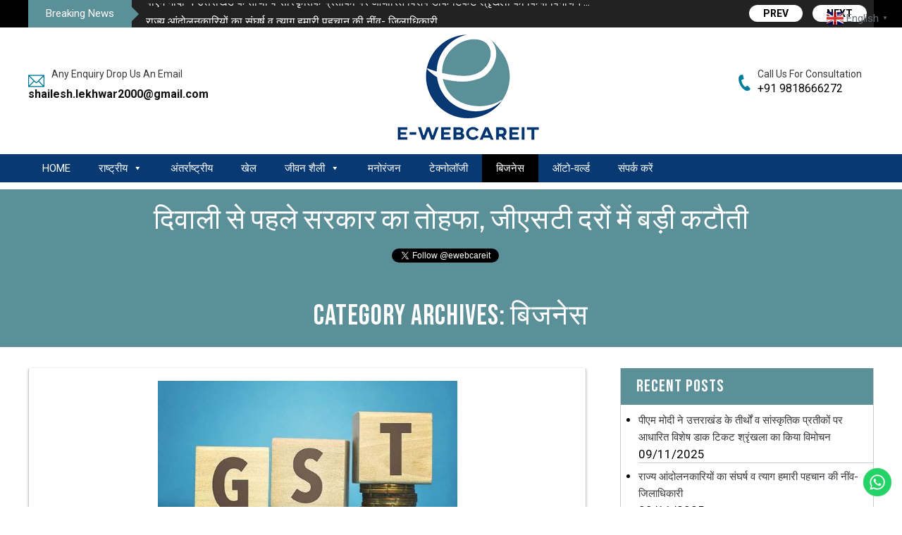

--- FILE ---
content_type: text/html; charset=UTF-8
request_url: https://e-webcareit.com/category/business
body_size: 33397
content:

<!DOCTYPE html>

<!--[if IE 7]>

<html class="ie ie7" lang="en-US">

<![endif]-->

<!--[if IE 8]>

<html class="ie ie8" lang="en-US">

<![endif]-->

<!--[if !(IE 7) & !(IE 8)]><!-->

<html lang="en-US">

<!--<![endif]-->

<head>
<meta charset="UTF-8">
<meta name="viewport" content="width=device-width">
<meta name="google-site-verification" content="1JG9AqRFICWXdMWzFOWoeu7ucfVu-FIY8irf-1yR7CU" />
<meta name="yandex-verification" content="d4ee7f7f821fce0b" />
<title>
बिजनेस Archives - latest breaking news today India</title>
<link rel="profile" href="http://gmpg.org/xfn/11">
<link rel="pingback" href="https://e-webcareit.com/xmlrpc.php">

<!--[if lt IE 9]>

	<script  type="text/javascript"  src="https://e-webcareit.com/wp-content/themes/ewebcareit/js/html5.js"></script>

 	<![endif]-->

<link href="https://fonts.googleapis.com/css2?family=Bebas+Neue&family=Roboto:wght@400;500;700&display=swap" rel="stylesheet">
<link rel="stylesheet" href="https://e-webcareit.com/wp-content/themes/ewebcareit/main.css" />
<link rel="stylesheet" href="https://e-webcareit.com/wp-content/themes/ewebcareit/responsive.css" />

<!-- MNEU CSS AND JS -->

<!-- Clarity tracking code for https://e-webcareit.com/ -->

<script type="text/javascript">

    (function(c,l,a,r,i,t,y){

        c[a]=c[a]||function(){(c[a].q=c[a].q||[]).push(arguments)};

        t=l.createElement(r);t.async=1;t.src="https://www.clarity.ms/tag/"+i;

        y=l.getElementsByTagName(r)[0];y.parentNode.insertBefore(t,y);

    })(window, document, "clarity", "script", "5586gn6v0r");

</script>
<meta name='robots' content='index, follow, max-image-preview:large, max-snippet:-1, max-video-preview:-1' />
	<style>img:is([sizes="auto" i], [sizes^="auto," i]) { contain-intrinsic-size: 3000px 1500px }</style>
	<meta property="og:title" content="latest breaking news today India"/>
<meta property="og:description" content="Latest News in hindi"/>
<meta property="og:image" content="https://e-webcareit.com/wp-content/uploads/2024/09/gst.jpg"/>
<meta property="og:image:width" content="425" />
<meta property="og:image:height" content="236" />
<meta property="og:type" content="article"/>
<meta property="og:article:published_time" content="2025-09-04 12:04:08"/>
<meta property="og:article:modified_time" content="2025-09-04 12:04:08"/>
<meta name="twitter:card" content="summary">
<meta name="twitter:title" content="latest breaking news today India"/>
<meta name="twitter:description" content="Latest News in hindi"/>
<meta name="twitter:image" content="https://e-webcareit.com/wp-content/uploads/2024/09/gst.jpg"/>

	<!-- This site is optimized with the Yoast SEO Premium plugin v19.2.1 (Yoast SEO v26.3) - https://yoast.com/wordpress/plugins/seo/ -->
	<title>बिजनेस Archives - latest breaking news today India</title>
	<meta name="description" content="बिजनेस" />
	<link rel="canonical" href="https://e-webcareit.com/category/business" />
	<link rel="next" href="https://e-webcareit.com/category/business/page/2" />
	<meta property="og:url" content="https://e-webcareit.com/category/business" />
	<meta property="og:site_name" content="latest breaking news today India" />
	<meta property="og:image" content="https://e-webcareit.com/wp-content/uploads/2021/02/mylogo.png" />
	<meta property="og:image:width" content="396" />
	<meta property="og:image:height" content="296" />
	<meta property="og:image:type" content="image/png" />
	<meta name="twitter:site" content="@ewebcareit" />
	<script type="application/ld+json" class="yoast-schema-graph">{"@context":"https://schema.org","@graph":[{"@type":"CollectionPage","@id":"https://e-webcareit.com/category/business","url":"https://e-webcareit.com/category/business","name":"बिजनेस Archives - latest breaking news today India","isPartOf":{"@id":"https://e-webcareit.com/#website"},"primaryImageOfPage":{"@id":"https://e-webcareit.com/category/business#primaryimage"},"image":{"@id":"https://e-webcareit.com/category/business#primaryimage"},"thumbnailUrl":"https://e-webcareit.com/wp-content/uploads/2024/09/gst.jpg","description":"बिजनेस","breadcrumb":{"@id":"https://e-webcareit.com/category/business#breadcrumb"},"inLanguage":"en-US"},{"@type":"ImageObject","inLanguage":"en-US","@id":"https://e-webcareit.com/category/business#primaryimage","url":"https://e-webcareit.com/wp-content/uploads/2024/09/gst.jpg","contentUrl":"https://e-webcareit.com/wp-content/uploads/2024/09/gst.jpg","width":425,"height":236},{"@type":"BreadcrumbList","@id":"https://e-webcareit.com/category/business#breadcrumb","itemListElement":[{"@type":"ListItem","position":1,"name":"Home","item":"https://e-webcareit.com/"},{"@type":"ListItem","position":2,"name":"बिजनेस"}]},{"@type":"WebSite","@id":"https://e-webcareit.com/#website","url":"https://e-webcareit.com/","name":"E-webcareit","description":"Latest News in hindi","publisher":{"@id":"https://e-webcareit.com/#organization"},"potentialAction":[{"@type":"SearchAction","target":{"@type":"EntryPoint","urlTemplate":"https://e-webcareit.com/?s={search_term_string}"},"query-input":{"@type":"PropertyValueSpecification","valueRequired":true,"valueName":"search_term_string"}}],"inLanguage":"en-US"},{"@type":"Organization","@id":"https://e-webcareit.com/#organization","name":"E-webcareit","url":"https://e-webcareit.com/","logo":{"@type":"ImageObject","inLanguage":"en-US","@id":"https://e-webcareit.com/#/schema/logo/image/","url":"https://i0.wp.com/e-webcareit.com/wp-content/uploads/2021/01/push.png?fit=192%2C192&ssl=1","contentUrl":"https://i0.wp.com/e-webcareit.com/wp-content/uploads/2021/01/push.png?fit=192%2C192&ssl=1","width":192,"height":192,"caption":"E-webcareit"},"image":{"@id":"https://e-webcareit.com/#/schema/logo/image/"},"sameAs":["https://www.facebook.com/Ewebcareit-103721448419235","https://x.com/ewebcareit"]}]}</script>
	<!-- / Yoast SEO Premium plugin. -->


<link rel='dns-prefetch' href='//www.googletagmanager.com' />
<link rel='dns-prefetch' href='//fonts.googleapis.com' />
<link href='https://fonts.gstatic.com' crossorigin rel='preconnect' />
		<style>
			.lazyload,
			.lazyloading {
				max-width: 100%;
			}
		</style>
		<link rel='stylesheet' id='breaking-nt-style-css' href='https://e-webcareit.com/wp-content/plugins/breaking-news-ticker/assets/css/ticker-style.css?ver=6.8.3' media='all' />
<link rel='stylesheet' id='dashicons-css' href='https://e-webcareit.com/wp-includes/css/dashicons.min.css?ver=6.8.3' media='all' />
<link rel='stylesheet' id='post-views-counter-frontend-css' href='https://e-webcareit.com/wp-content/plugins/post-views-counter/css/frontend.min.css?ver=1.5.7' media='all' />
<link rel='stylesheet' id='wp-block-library-css' href='https://e-webcareit.com/wp-includes/css/dist/block-library/style.min.css?ver=6.8.3' media='all' />
<style id='wp-block-library-theme-inline-css'>
.wp-block-audio :where(figcaption){color:#555;font-size:13px;text-align:center}.is-dark-theme .wp-block-audio :where(figcaption){color:#ffffffa6}.wp-block-audio{margin:0 0 1em}.wp-block-code{border:1px solid #ccc;border-radius:4px;font-family:Menlo,Consolas,monaco,monospace;padding:.8em 1em}.wp-block-embed :where(figcaption){color:#555;font-size:13px;text-align:center}.is-dark-theme .wp-block-embed :where(figcaption){color:#ffffffa6}.wp-block-embed{margin:0 0 1em}.blocks-gallery-caption{color:#555;font-size:13px;text-align:center}.is-dark-theme .blocks-gallery-caption{color:#ffffffa6}:root :where(.wp-block-image figcaption){color:#555;font-size:13px;text-align:center}.is-dark-theme :root :where(.wp-block-image figcaption){color:#ffffffa6}.wp-block-image{margin:0 0 1em}.wp-block-pullquote{border-bottom:4px solid;border-top:4px solid;color:currentColor;margin-bottom:1.75em}.wp-block-pullquote cite,.wp-block-pullquote footer,.wp-block-pullquote__citation{color:currentColor;font-size:.8125em;font-style:normal;text-transform:uppercase}.wp-block-quote{border-left:.25em solid;margin:0 0 1.75em;padding-left:1em}.wp-block-quote cite,.wp-block-quote footer{color:currentColor;font-size:.8125em;font-style:normal;position:relative}.wp-block-quote:where(.has-text-align-right){border-left:none;border-right:.25em solid;padding-left:0;padding-right:1em}.wp-block-quote:where(.has-text-align-center){border:none;padding-left:0}.wp-block-quote.is-large,.wp-block-quote.is-style-large,.wp-block-quote:where(.is-style-plain){border:none}.wp-block-search .wp-block-search__label{font-weight:700}.wp-block-search__button{border:1px solid #ccc;padding:.375em .625em}:where(.wp-block-group.has-background){padding:1.25em 2.375em}.wp-block-separator.has-css-opacity{opacity:.4}.wp-block-separator{border:none;border-bottom:2px solid;margin-left:auto;margin-right:auto}.wp-block-separator.has-alpha-channel-opacity{opacity:1}.wp-block-separator:not(.is-style-wide):not(.is-style-dots){width:100px}.wp-block-separator.has-background:not(.is-style-dots){border-bottom:none;height:1px}.wp-block-separator.has-background:not(.is-style-wide):not(.is-style-dots){height:2px}.wp-block-table{margin:0 0 1em}.wp-block-table td,.wp-block-table th{word-break:normal}.wp-block-table :where(figcaption){color:#555;font-size:13px;text-align:center}.is-dark-theme .wp-block-table :where(figcaption){color:#ffffffa6}.wp-block-video :where(figcaption){color:#555;font-size:13px;text-align:center}.is-dark-theme .wp-block-video :where(figcaption){color:#ffffffa6}.wp-block-video{margin:0 0 1em}:root :where(.wp-block-template-part.has-background){margin-bottom:0;margin-top:0;padding:1.25em 2.375em}
</style>
<style id='classic-theme-styles-inline-css'>
/*! This file is auto-generated */
.wp-block-button__link{color:#fff;background-color:#32373c;border-radius:9999px;box-shadow:none;text-decoration:none;padding:calc(.667em + 2px) calc(1.333em + 2px);font-size:1.125em}.wp-block-file__button{background:#32373c;color:#fff;text-decoration:none}
</style>
<style id='global-styles-inline-css'>
:root{--wp--preset--aspect-ratio--square: 1;--wp--preset--aspect-ratio--4-3: 4/3;--wp--preset--aspect-ratio--3-4: 3/4;--wp--preset--aspect-ratio--3-2: 3/2;--wp--preset--aspect-ratio--2-3: 2/3;--wp--preset--aspect-ratio--16-9: 16/9;--wp--preset--aspect-ratio--9-16: 9/16;--wp--preset--color--black: #000;--wp--preset--color--cyan-bluish-gray: #abb8c3;--wp--preset--color--white: #fff;--wp--preset--color--pale-pink: #f78da7;--wp--preset--color--vivid-red: #cf2e2e;--wp--preset--color--luminous-vivid-orange: #ff6900;--wp--preset--color--luminous-vivid-amber: #fcb900;--wp--preset--color--light-green-cyan: #7bdcb5;--wp--preset--color--vivid-green-cyan: #00d084;--wp--preset--color--pale-cyan-blue: #8ed1fc;--wp--preset--color--vivid-cyan-blue: #0693e3;--wp--preset--color--vivid-purple: #9b51e0;--wp--preset--color--green: #24890d;--wp--preset--color--dark-gray: #2b2b2b;--wp--preset--color--medium-gray: #767676;--wp--preset--color--light-gray: #f5f5f5;--wp--preset--gradient--vivid-cyan-blue-to-vivid-purple: linear-gradient(135deg,rgba(6,147,227,1) 0%,rgb(155,81,224) 100%);--wp--preset--gradient--light-green-cyan-to-vivid-green-cyan: linear-gradient(135deg,rgb(122,220,180) 0%,rgb(0,208,130) 100%);--wp--preset--gradient--luminous-vivid-amber-to-luminous-vivid-orange: linear-gradient(135deg,rgba(252,185,0,1) 0%,rgba(255,105,0,1) 100%);--wp--preset--gradient--luminous-vivid-orange-to-vivid-red: linear-gradient(135deg,rgba(255,105,0,1) 0%,rgb(207,46,46) 100%);--wp--preset--gradient--very-light-gray-to-cyan-bluish-gray: linear-gradient(135deg,rgb(238,238,238) 0%,rgb(169,184,195) 100%);--wp--preset--gradient--cool-to-warm-spectrum: linear-gradient(135deg,rgb(74,234,220) 0%,rgb(151,120,209) 20%,rgb(207,42,186) 40%,rgb(238,44,130) 60%,rgb(251,105,98) 80%,rgb(254,248,76) 100%);--wp--preset--gradient--blush-light-purple: linear-gradient(135deg,rgb(255,206,236) 0%,rgb(152,150,240) 100%);--wp--preset--gradient--blush-bordeaux: linear-gradient(135deg,rgb(254,205,165) 0%,rgb(254,45,45) 50%,rgb(107,0,62) 100%);--wp--preset--gradient--luminous-dusk: linear-gradient(135deg,rgb(255,203,112) 0%,rgb(199,81,192) 50%,rgb(65,88,208) 100%);--wp--preset--gradient--pale-ocean: linear-gradient(135deg,rgb(255,245,203) 0%,rgb(182,227,212) 50%,rgb(51,167,181) 100%);--wp--preset--gradient--electric-grass: linear-gradient(135deg,rgb(202,248,128) 0%,rgb(113,206,126) 100%);--wp--preset--gradient--midnight: linear-gradient(135deg,rgb(2,3,129) 0%,rgb(40,116,252) 100%);--wp--preset--font-size--small: 13px;--wp--preset--font-size--medium: 20px;--wp--preset--font-size--large: 36px;--wp--preset--font-size--x-large: 42px;--wp--preset--spacing--20: 0.44rem;--wp--preset--spacing--30: 0.67rem;--wp--preset--spacing--40: 1rem;--wp--preset--spacing--50: 1.5rem;--wp--preset--spacing--60: 2.25rem;--wp--preset--spacing--70: 3.38rem;--wp--preset--spacing--80: 5.06rem;--wp--preset--shadow--natural: 6px 6px 9px rgba(0, 0, 0, 0.2);--wp--preset--shadow--deep: 12px 12px 50px rgba(0, 0, 0, 0.4);--wp--preset--shadow--sharp: 6px 6px 0px rgba(0, 0, 0, 0.2);--wp--preset--shadow--outlined: 6px 6px 0px -3px rgba(255, 255, 255, 1), 6px 6px rgba(0, 0, 0, 1);--wp--preset--shadow--crisp: 6px 6px 0px rgba(0, 0, 0, 1);}:where(.is-layout-flex){gap: 0.5em;}:where(.is-layout-grid){gap: 0.5em;}body .is-layout-flex{display: flex;}.is-layout-flex{flex-wrap: wrap;align-items: center;}.is-layout-flex > :is(*, div){margin: 0;}body .is-layout-grid{display: grid;}.is-layout-grid > :is(*, div){margin: 0;}:where(.wp-block-columns.is-layout-flex){gap: 2em;}:where(.wp-block-columns.is-layout-grid){gap: 2em;}:where(.wp-block-post-template.is-layout-flex){gap: 1.25em;}:where(.wp-block-post-template.is-layout-grid){gap: 1.25em;}.has-black-color{color: var(--wp--preset--color--black) !important;}.has-cyan-bluish-gray-color{color: var(--wp--preset--color--cyan-bluish-gray) !important;}.has-white-color{color: var(--wp--preset--color--white) !important;}.has-pale-pink-color{color: var(--wp--preset--color--pale-pink) !important;}.has-vivid-red-color{color: var(--wp--preset--color--vivid-red) !important;}.has-luminous-vivid-orange-color{color: var(--wp--preset--color--luminous-vivid-orange) !important;}.has-luminous-vivid-amber-color{color: var(--wp--preset--color--luminous-vivid-amber) !important;}.has-light-green-cyan-color{color: var(--wp--preset--color--light-green-cyan) !important;}.has-vivid-green-cyan-color{color: var(--wp--preset--color--vivid-green-cyan) !important;}.has-pale-cyan-blue-color{color: var(--wp--preset--color--pale-cyan-blue) !important;}.has-vivid-cyan-blue-color{color: var(--wp--preset--color--vivid-cyan-blue) !important;}.has-vivid-purple-color{color: var(--wp--preset--color--vivid-purple) !important;}.has-black-background-color{background-color: var(--wp--preset--color--black) !important;}.has-cyan-bluish-gray-background-color{background-color: var(--wp--preset--color--cyan-bluish-gray) !important;}.has-white-background-color{background-color: var(--wp--preset--color--white) !important;}.has-pale-pink-background-color{background-color: var(--wp--preset--color--pale-pink) !important;}.has-vivid-red-background-color{background-color: var(--wp--preset--color--vivid-red) !important;}.has-luminous-vivid-orange-background-color{background-color: var(--wp--preset--color--luminous-vivid-orange) !important;}.has-luminous-vivid-amber-background-color{background-color: var(--wp--preset--color--luminous-vivid-amber) !important;}.has-light-green-cyan-background-color{background-color: var(--wp--preset--color--light-green-cyan) !important;}.has-vivid-green-cyan-background-color{background-color: var(--wp--preset--color--vivid-green-cyan) !important;}.has-pale-cyan-blue-background-color{background-color: var(--wp--preset--color--pale-cyan-blue) !important;}.has-vivid-cyan-blue-background-color{background-color: var(--wp--preset--color--vivid-cyan-blue) !important;}.has-vivid-purple-background-color{background-color: var(--wp--preset--color--vivid-purple) !important;}.has-black-border-color{border-color: var(--wp--preset--color--black) !important;}.has-cyan-bluish-gray-border-color{border-color: var(--wp--preset--color--cyan-bluish-gray) !important;}.has-white-border-color{border-color: var(--wp--preset--color--white) !important;}.has-pale-pink-border-color{border-color: var(--wp--preset--color--pale-pink) !important;}.has-vivid-red-border-color{border-color: var(--wp--preset--color--vivid-red) !important;}.has-luminous-vivid-orange-border-color{border-color: var(--wp--preset--color--luminous-vivid-orange) !important;}.has-luminous-vivid-amber-border-color{border-color: var(--wp--preset--color--luminous-vivid-amber) !important;}.has-light-green-cyan-border-color{border-color: var(--wp--preset--color--light-green-cyan) !important;}.has-vivid-green-cyan-border-color{border-color: var(--wp--preset--color--vivid-green-cyan) !important;}.has-pale-cyan-blue-border-color{border-color: var(--wp--preset--color--pale-cyan-blue) !important;}.has-vivid-cyan-blue-border-color{border-color: var(--wp--preset--color--vivid-cyan-blue) !important;}.has-vivid-purple-border-color{border-color: var(--wp--preset--color--vivid-purple) !important;}.has-vivid-cyan-blue-to-vivid-purple-gradient-background{background: var(--wp--preset--gradient--vivid-cyan-blue-to-vivid-purple) !important;}.has-light-green-cyan-to-vivid-green-cyan-gradient-background{background: var(--wp--preset--gradient--light-green-cyan-to-vivid-green-cyan) !important;}.has-luminous-vivid-amber-to-luminous-vivid-orange-gradient-background{background: var(--wp--preset--gradient--luminous-vivid-amber-to-luminous-vivid-orange) !important;}.has-luminous-vivid-orange-to-vivid-red-gradient-background{background: var(--wp--preset--gradient--luminous-vivid-orange-to-vivid-red) !important;}.has-very-light-gray-to-cyan-bluish-gray-gradient-background{background: var(--wp--preset--gradient--very-light-gray-to-cyan-bluish-gray) !important;}.has-cool-to-warm-spectrum-gradient-background{background: var(--wp--preset--gradient--cool-to-warm-spectrum) !important;}.has-blush-light-purple-gradient-background{background: var(--wp--preset--gradient--blush-light-purple) !important;}.has-blush-bordeaux-gradient-background{background: var(--wp--preset--gradient--blush-bordeaux) !important;}.has-luminous-dusk-gradient-background{background: var(--wp--preset--gradient--luminous-dusk) !important;}.has-pale-ocean-gradient-background{background: var(--wp--preset--gradient--pale-ocean) !important;}.has-electric-grass-gradient-background{background: var(--wp--preset--gradient--electric-grass) !important;}.has-midnight-gradient-background{background: var(--wp--preset--gradient--midnight) !important;}.has-small-font-size{font-size: var(--wp--preset--font-size--small) !important;}.has-medium-font-size{font-size: var(--wp--preset--font-size--medium) !important;}.has-large-font-size{font-size: var(--wp--preset--font-size--large) !important;}.has-x-large-font-size{font-size: var(--wp--preset--font-size--x-large) !important;}
:where(.wp-block-post-template.is-layout-flex){gap: 1.25em;}:where(.wp-block-post-template.is-layout-grid){gap: 1.25em;}
:where(.wp-block-columns.is-layout-flex){gap: 2em;}:where(.wp-block-columns.is-layout-grid){gap: 2em;}
:root :where(.wp-block-pullquote){font-size: 1.5em;line-height: 1.6;}
</style>
<link rel='stylesheet' id='contact-form-7-css' href='https://e-webcareit.com/wp-content/plugins/contact-form-7/includes/css/styles.css?ver=6.1.3' media='all' />
<link rel='stylesheet' id='wonderplugin-gridgallery-engine-css-css' href='https://e-webcareit.com/wp-content/plugins/wonderplugin-gridgallery/engine/wonderplugingridgalleryengine.css?ver=17.6.1PRO' media='all' />
<link rel='stylesheet' id='megamenu-css' href='https://e-webcareit.com/wp-content/uploads/maxmegamenu/style.css?ver=85d57d' media='all' />
<link rel='stylesheet' id='megamenu-fontawesome-css' href='https://e-webcareit.com/wp-content/plugins/megamenu-pro/icons/fontawesome/css/font-awesome.min.css?ver=1.6.4' media='all' />
<link rel='stylesheet' id='megamenu-genericons-css' href='https://e-webcareit.com/wp-content/plugins/megamenu-pro/icons/genericons/genericons/genericons.css?ver=1.6.4' media='all' />
<link rel='stylesheet' id='twentyfourteen-lato-css' href='https://fonts.googleapis.com/css?family=Lato%3A300%2C400%2C700%2C900%2C300italic%2C400italic%2C700italic&#038;subset=latin%2Clatin-ext&#038;display=fallback' media='all' />
<link rel='stylesheet' id='genericons-css' href='https://e-webcareit.com/wp-content/themes/ewebcareit/genericons/genericons.css?ver=3.0.3' media='all' />
<link rel='stylesheet' id='twentyfourteen-style-css' href='https://e-webcareit.com/wp-content/themes/ewebcareit/style.css?ver=20190507' media='all' />
<link rel='stylesheet' id='twentyfourteen-block-style-css' href='https://e-webcareit.com/wp-content/themes/ewebcareit/css/blocks.css?ver=20190102' media='all' />
<!--[if lt IE 9]>
<link rel='stylesheet' id='twentyfourteen-ie-css' href='https://e-webcareit.com/wp-content/themes/ewebcareit/css/ie.css?ver=20140701' media='all' />
<![endif]-->
<script src="https://e-webcareit.com/wp-includes/js/jquery/jquery.min.js?ver=3.7.1" id="jquery-core-js"></script>
<script src="https://e-webcareit.com/wp-includes/js/jquery/jquery-migrate.min.js?ver=3.4.1" id="jquery-migrate-js"></script>
<script src="https://e-webcareit.com/wp-content/plugins/breaking-news-ticker/assets/js/newsTicker.min.js?ver=1" id="breaking-nt-js-js"></script>
<script src="https://e-webcareit.com/wp-content/plugins/breaking-news-ticker/assets/js/jquery.easing.min.js?ver=1" id="breaking-easing-js-js"></script>
<script src="https://e-webcareit.com/wp-content/plugins/wonderplugin-gridgallery/engine/wonderplugingridlightbox.js?ver=17.6.1PRO" id="wonderplugin-gridgallery-lightbox-script-js"></script>
<script src="https://e-webcareit.com/wp-content/plugins/wonderplugin-gridgallery/engine/wonderplugingridgallery.js?ver=17.6.1PRO" id="wonderplugin-gridgallery-script-js"></script>

<!-- Google tag (gtag.js) snippet added by Site Kit -->
<!-- Google Analytics snippet added by Site Kit -->
<script src="https://www.googletagmanager.com/gtag/js?id=GT-KDDGDQR" id="google_gtagjs-js" async></script>
<script id="google_gtagjs-js-after">
window.dataLayer = window.dataLayer || [];function gtag(){dataLayer.push(arguments);}
gtag("set","linker",{"domains":["e-webcareit.com"]});
gtag("js", new Date());
gtag("set", "developer_id.dZTNiMT", true);
gtag("config", "GT-KDDGDQR");
</script>
<style type="text/css">

	.breaking-news-ticker {
		border-radius: 0px;
		border-style: solid;
		border-width: 0px;
    	border-color: #222222;
    	background-color: #222222;
	}

	.breaking-news-ticker ul li a,
	.breaking-news-ticker ul li a:link {
		color: #FFFFFF;
		font-size: 16px;
	}

	div.breaking-news-ticker .breaking-news-ticker-title {
		font-size: 15px;
		color: #FFFFFF;
		background-color: #5c9098;
	}

	div.breaking-news-ticker .breaking-news-ticker-title span {
    	border-color: transparent transparent transparent #5c9098;
	}
	
	.breaking-news-ticker .controls {
   		top: 5px;
	}

	.breaking-news-ticker .entry-meta {
		color:#FFFFFF;
	}

	.breaking-news-ticker .controls span {
    	background-color: #ffffff	}

</style><link rel='dns-prefetch' href='https://i0.wp.com/'><link rel='preconnect' href='https://i0.wp.com/' crossorigin><link rel='dns-prefetch' href='https://i1.wp.com/'><link rel='preconnect' href='https://i1.wp.com/' crossorigin><link rel='dns-prefetch' href='https://i2.wp.com/'><link rel='preconnect' href='https://i2.wp.com/' crossorigin><link rel='dns-prefetch' href='https://i3.wp.com/'><link rel='preconnect' href='https://i3.wp.com/' crossorigin><meta name="generator" content="Site Kit by Google 1.165.0" />		<script>
			document.documentElement.className = document.documentElement.className.replace('no-js', 'js');
		</script>
				<style>
			.no-js img.lazyload {
				display: none;
			}

			figure.wp-block-image img.lazyloading {
				min-width: 150px;
			}

			.lazyload,
			.lazyloading {
				--smush-placeholder-width: 100px;
				--smush-placeholder-aspect-ratio: 1/1;
				width: var(--smush-image-width, var(--smush-placeholder-width)) !important;
				aspect-ratio: var(--smush-image-aspect-ratio, var(--smush-placeholder-aspect-ratio)) !important;
			}

						.lazyload, .lazyloading {
				opacity: 0;
			}

			.lazyloaded {
				opacity: 1;
				transition: opacity 400ms;
				transition-delay: 0ms;
			}

					</style>
		
<!-- Google AdSense meta tags added by Site Kit -->
<meta name="google-adsense-platform-account" content="ca-host-pub-2644536267352236">
<meta name="google-adsense-platform-domain" content="sitekit.withgoogle.com">
<!-- End Google AdSense meta tags added by Site Kit -->
<link rel="icon" href="https://e-webcareit.com/wp-content/uploads/2021/01/favicon-1.png" sizes="32x32" />
<link rel="icon" href="https://e-webcareit.com/wp-content/uploads/2021/01/favicon-1.png" sizes="192x192" />
<link rel="apple-touch-icon" href="https://e-webcareit.com/wp-content/uploads/2021/01/favicon-1.png" />
<meta name="msapplication-TileImage" content="https://e-webcareit.com/wp-content/uploads/2021/01/favicon-1.png" />
<style type="text/css">/** Mega Menu CSS: fs **/</style>

<!-- Google Tag Manager -->
<script>(function(w,d,s,l,i){w[l]=w[l]||[];w[l].push({'gtm.start':
new Date().getTime(),event:'gtm.js'});var f=d.getElementsByTagName(s)[0],
j=d.createElement(s),dl=l!='dataLayer'?'&l='+l:'';j.async=true;j.src=
'https://www.googletagmanager.com/gtm.js?id='+i+dl;f.parentNode.insertBefore(j,f);
})(window,document,'script','dataLayer','GTM-P7P242J');</script>
<!-- End Google Tag Manager -->

<!-- Global site tag (gtag.js) - Google Analytics -->
<script async src="https://www.googletagmanager.com/gtag/js?id=UA-187133016-1"></script>
<script>
  window.dataLayer = window.dataLayer || [];
  function gtag(){dataLayer.push(arguments);}
  gtag('js', new Date());

  gtag('config', 'UA-187133016-1');
</script>

<!-- Google tag (gtag.js) -->
<script async src="https://www.googletagmanager.com/gtag/js?id=G-T4WYQHS9VE"></script>
<script>
  window.dataLayer = window.dataLayer || [];
  function gtag(){dataLayer.push(arguments);}
  gtag('js', new Date());

  gtag('config', 'G-T4WYQHS9VE');
</script>
</head>

<body class="archive category category-business category-18 wp-embed-responsive wp-theme-ewebcareit mega-menu-primary group-blog masthead-fixed list-view full-width">
<!-- Google Tag Manager (noscript) -->
<noscript>
<iframe src="https://www.googletagmanager.com/ns.html?id=GTM-P7P242J"
height="0" width="0" style="display:none;visibility:hidden" loading="lazy"></iframe>
</noscript>
<!-- End Google Tag Manager (noscript) -->

<div class="row header_top" >
  <div class="container">
    <div class="breaking-news-ticker"><div class="breaking-news-ticker-title">Breaking News <span></span></div><div class="bnt-inner"><div id="main-bnt"><ul><li><a href="https://e-webcareit.com/pm-modi-releases-special-postage-stamp-series-on-pilgrimage-sites-and-cultural-symbols-of-uttarakhand"> पीएम मोदी ने उत्तराखंड के तीर्थों व सांस्कृतिक प्रतीकों पर आधारित विशेष डाक टिकट श्रृंखला का किया विमोचन ...</a></li><li><a href="https://e-webcareit.com/the-struggle-and-sacrifice-of-the-state-agitators-is-the-foundation-of-our-identity-district-magistrate"> राज्य आंदोलनकारियों का संघर्ष व त्याग हमारी पहचान की नींव- जिलाधिकारी ...</a></li><li><a href="https://e-webcareit.com/the-third-decade-of-this-century-will-be-the-decade-of-uttarakhand-pm-modi"> इस सदी का तीसरा दशक उत्तराखंड का दशक होगा- पीएम मोदी ...</a></li><li><a href="https://e-webcareit.com/tragic-accident-in-florida-speeding-car-rams-into-bar-4-killed"> फ्लोरिडा में दर्दनाक हादसा- तेज रफ़्तार कार बार में घुसी, 4 की मौत ...</a></li><li><a href="https://e-webcareit.com/bad-habits-not-age-are-increasing-the-risk-of-high-blood-pressure-a-shocking-study-reveals"> उम्र नहीं, गलत आदतें बढ़ा रही हाई बीपी का रिस्क- स्टडी में हुआ चौंकाने वाला खुलासा ...</a></li></ul></div></div><div class="controls">
                <span id="prev-btn">prev</span>
                <span id="next-btn">next</span>
            </div></div>    <div class="clear"></div>
  </div>
  <div class="clear"></div>
</div>
<div class="row s_header">
  <div class="container">
    <div class="header_left"><img src="https://e-webcareit.com/wp-content/themes/ewebcareit/images/icon3.jpg" alt="Drop Us An Email" loading="lazy"> <strong>Any Enquiry Drop Us An Email</strong><a href="mailto:shailesh.lekhwar2000@gmail.com">shailesh.lekhwar2000@gmail.com</a>
      <div class="clear"></div>
    </div>
    <div class="logo"><a href="https://e-webcareit.com/"> <img src="https://e-webcareit.com/wp-content/themes/ewebcareit/images/logo.png" alt="The information blog, latest news in Hindi, latest news,  breaking news today  India" title="Get the Latest Update and news about around India or the world" loading="lazy"> </a> </div>
    <div class="header_right"> <img src="https://e-webcareit.com/wp-content/themes/ewebcareit/images/icon2.jpg" alt="Call Us For Consultation" title="Call Us For Consultation" loading="lazy"> <strong>Call Us For Consultation</strong> +91 9818666272
      <div class="clear"></div>
    </div>
    <div class="clear"></div>
  </div>
  <div class="clear"></div>
</div>
<div class="row nav"  >
  <div class="container">
    <div id="mega-menu-wrap-primary" class="mega-menu-wrap"><div class="mega-menu-toggle"><div class="mega-toggle-blocks-left"></div><div class="mega-toggle-blocks-center"></div><div class="mega-toggle-blocks-right"><div class='mega-toggle-block mega-menu-toggle-animated-block mega-toggle-block-0' id='mega-toggle-block-0'><button aria-label="Toggle Menu" class="mega-toggle-animated mega-toggle-animated-slider" type="button" aria-expanded="false">
                  <span class="mega-toggle-animated-box">
                    <span class="mega-toggle-animated-inner"></span>
                  </span>
                </button></div></div></div><ul id="mega-menu-primary" class="mega-menu max-mega-menu mega-menu-horizontal mega-no-js" data-event="hover_intent" data-effect="fade_up" data-effect-speed="200" data-effect-mobile="disabled" data-effect-speed-mobile="0" data-mobile-force-width="false" data-second-click="go" data-document-click="collapse" data-vertical-behaviour="standard" data-breakpoint="768" data-unbind="true" data-mobile-state="collapse_all" data-mobile-direction="vertical" data-hover-intent-timeout="300" data-hover-intent-interval="100"><li class="mega-menu-item mega-menu-item-type-post_type mega-menu-item-object-page mega-menu-item-home mega-align-bottom-left mega-menu-flyout mega-menu-item-717" id="mega-menu-item-717"><a class="mega-menu-link" href="https://e-webcareit.com/" tabindex="0">Home</a></li><li class="mega-menu-item mega-menu-item-type-taxonomy mega-menu-item-object-category mega-menu-item-has-children mega-menu-megamenu mega-align-bottom-left mega-menu-megamenu mega-menu-item-3202" id="mega-menu-item-3202"><a class="mega-menu-link" href="https://e-webcareit.com/category/national" aria-expanded="false" tabindex="0">राष्ट्रीय<span class="mega-indicator" aria-hidden="true"></span></a>
<ul class="mega-sub-menu">
<li class="mega-menu-item mega-menu-item-type-taxonomy mega-menu-item-object-category mega-has-icon mega-icon-left mega-menu-column-standard mega-menu-columns-1-of-8 mega-menu-item-3208" style="--columns:8; --span:1" id="mega-menu-item-3208"><a class="dashicons-post-status mega-menu-link" href="https://e-webcareit.com/category/national/delhi">दिल्ली</a></li><li class="mega-menu-item mega-menu-item-type-taxonomy mega-menu-item-object-category mega-has-icon mega-icon-left mega-menu-column-standard mega-menu-columns-1-of-8 mega-menu-item-3209" style="--columns:8; --span:1" id="mega-menu-item-3209"><a class="dashicons-post-status mega-menu-link" href="https://e-webcareit.com/category/national/panjab">पंजाब</a></li><li class="mega-menu-item mega-menu-item-type-taxonomy mega-menu-item-object-category mega-has-icon mega-icon-left mega-menu-column-standard mega-menu-columns-1-of-8 mega-menu-item-3214" style="--columns:8; --span:1" id="mega-menu-item-3214"><a class="dashicons-post-status mega-menu-link" href="https://e-webcareit.com/category/national/hariyana">हरियाणा</a></li><li class="mega-menu-item mega-menu-item-type-taxonomy mega-menu-item-object-category mega-menu-column-standard mega-menu-columns-1-of-8 mega-menu-item-3213" style="--columns:8; --span:1" id="mega-menu-item-3213"><a class="mega-menu-link" href="https://e-webcareit.com/category/national/rajasthan">राजस्थान</a></li><li class="mega-menu-item mega-menu-item-type-taxonomy mega-menu-item-object-category mega-menu-column-standard mega-menu-columns-1-of-8 mega-menu-item-3212" style="--columns:8; --span:1" id="mega-menu-item-3212"><a class="mega-menu-link" href="https://e-webcareit.com/category/national/maharashtra">महाराष्ट्र</a></li><li class="mega-menu-item mega-menu-item-type-taxonomy mega-menu-item-object-category mega-menu-column-standard mega-menu-columns-1-of-8 mega-menu-item-3215" style="--columns:8; --span:1" id="mega-menu-item-3215"><a class="mega-menu-link" href="https://e-webcareit.com/category/national/himachal-pradesh">हिमाचल प्रदेश</a></li><li class="mega-menu-item mega-menu-item-type-taxonomy mega-menu-item-object-category mega-menu-column-standard mega-menu-columns-1-of-8 mega-menu-item-3204" style="--columns:8; --span:1" id="mega-menu-item-3204"><a class="mega-menu-link" href="https://e-webcareit.com/category/national/uttar-pradesh">उत्तर प्रदेश</a></li><li class="mega-menu-item mega-menu-item-type-taxonomy mega-menu-item-object-category mega-menu-column-standard mega-menu-columns-1-of-8 mega-menu-item-3205" style="--columns:8; --span:1" id="mega-menu-item-3205"><a class="mega-menu-link" href="https://e-webcareit.com/category/national/uttarakhand">उत्तराखंड</a></li><li class="mega-menu-item mega-menu-item-type-taxonomy mega-menu-item-object-category mega-menu-column-standard mega-menu-columns-1-of-8 mega-menu-clear mega-menu-item-3206" style="--columns:8; --span:1" id="mega-menu-item-3206"><a class="mega-menu-link" href="https://e-webcareit.com/category/national/gujarat">गुजरात</a></li><li class="mega-menu-item mega-menu-item-type-taxonomy mega-menu-item-object-category mega-menu-column-standard mega-menu-columns-1-of-8 mega-menu-item-3207" style="--columns:8; --span:1" id="mega-menu-item-3207"><a class="mega-menu-link" href="https://e-webcareit.com/category/national/jammu-kashmir">जम्मू-कश्मीर</a></li><li class="mega-menu-item mega-menu-item-type-taxonomy mega-menu-item-object-category mega-menu-column-standard mega-menu-columns-1-of-8 mega-menu-item-3211" style="--columns:8; --span:1" id="mega-menu-item-3211"><a class="mega-menu-link" href="https://e-webcareit.com/category/national/madhya-pradesh">मध्य प्रदेश</a></li><li class="mega-menu-item mega-menu-item-type-taxonomy mega-menu-item-object-category mega-menu-column-standard mega-menu-columns-1-of-8 mega-menu-item-3210" style="--columns:8; --span:1" id="mega-menu-item-3210"><a class="mega-menu-link" href="https://e-webcareit.com/category/national/bihar">बिहार</a></li><li class="mega-menu-item mega-menu-item-type-taxonomy mega-menu-item-object-category mega-menu-column-standard mega-menu-columns-1-of-8 mega-menu-item-3218" style="--columns:8; --span:1" id="mega-menu-item-3218"><a class="mega-menu-link" href="https://e-webcareit.com/category/national/west-bengal">पश्चिम बंगाल</a></li><li class="mega-menu-item mega-menu-item-type-taxonomy mega-menu-item-object-category mega-menu-column-standard mega-menu-columns-1-of-8 mega-menu-item-3216" style="--columns:8; --span:1" id="mega-menu-item-3216"><a class="mega-menu-link" href="https://e-webcareit.com/category/national/karnatka">कर्नाटक</a></li><li class="mega-menu-item mega-menu-item-type-taxonomy mega-menu-item-object-category mega-menu-column-standard mega-menu-columns-1-of-8 mega-menu-item-3217" style="--columns:8; --span:1" id="mega-menu-item-3217"><a class="mega-menu-link" href="https://e-webcareit.com/category/national/goa">गोवा</a></li><li class="mega-menu-item mega-menu-item-type-taxonomy mega-menu-item-object-category mega-menu-column-standard mega-menu-columns-1-of-8 mega-menu-item-3203" style="--columns:8; --span:1" id="mega-menu-item-3203"><a class="mega-menu-link" href="https://e-webcareit.com/category/national/other-state">अन्य राज्य</a></li></ul>
</li><li class="mega-menu-item mega-menu-item-type-taxonomy mega-menu-item-object-category mega-align-bottom-left mega-menu-flyout mega-menu-item-3219" id="mega-menu-item-3219"><a class="mega-menu-link" href="https://e-webcareit.com/category/international" tabindex="0">अंतर्राष्ट्रीय</a></li><li class="mega-menu-item mega-menu-item-type-taxonomy mega-menu-item-object-category mega-align-bottom-left mega-menu-flyout mega-menu-item-3220" id="mega-menu-item-3220"><a class="mega-menu-link" href="https://e-webcareit.com/category/sports" tabindex="0">खेल</a></li><li class="mega-menu-item mega-menu-item-type-taxonomy mega-menu-item-object-category mega-menu-item-has-children mega-align-bottom-left mega-menu-flyout mega-menu-item-3221" id="mega-menu-item-3221"><a class="mega-menu-link" href="https://e-webcareit.com/category/lifestyle" aria-expanded="false" tabindex="0">जीवन शैली<span class="mega-indicator" aria-hidden="true"></span></a>
<ul class="mega-sub-menu">
<li class="mega-menu-item mega-menu-item-type-taxonomy mega-menu-item-object-category mega-menu-item-3222" id="mega-menu-item-3222"><a class="mega-menu-link" href="https://e-webcareit.com/category/lifestyle/recipe">खाना खजाना</a></li><li class="mega-menu-item mega-menu-item-type-taxonomy mega-menu-item-object-category mega-menu-item-3224" id="mega-menu-item-3224"><a class="mega-menu-link" href="https://e-webcareit.com/category/lifestyle/health">फिटनेस</a></li><li class="mega-menu-item mega-menu-item-type-taxonomy mega-menu-item-object-category mega-menu-item-3225" id="mega-menu-item-3225"><a class="mega-menu-link" href="https://e-webcareit.com/category/lifestyle/fashion">फैशन</a></li><li class="mega-menu-item mega-menu-item-type-taxonomy mega-menu-item-object-category mega-menu-item-3223" id="mega-menu-item-3223"><a class="mega-menu-link" href="https://e-webcareit.com/category/lifestyle/travel">देशाटन</a></li><li class="mega-menu-item mega-menu-item-type-taxonomy mega-menu-item-object-category mega-menu-item-3226" id="mega-menu-item-3226"><a class="mega-menu-link" href="https://e-webcareit.com/category/lifestyle/horoscope">राशिफल</a></li></ul>
</li><li class="mega-menu-item mega-menu-item-type-taxonomy mega-menu-item-object-category mega-align-bottom-left mega-menu-flyout mega-menu-item-3228" id="mega-menu-item-3228"><a class="mega-menu-link" href="https://e-webcareit.com/category/entertainment" tabindex="0">मनोरंजन</a></li><li class="mega-menu-item mega-menu-item-type-taxonomy mega-menu-item-object-category mega-align-bottom-left mega-menu-flyout mega-menu-item-3229" id="mega-menu-item-3229"><a class="mega-menu-link" href="https://e-webcareit.com/category/technology" tabindex="0">टेक्नोलॉजी</a></li><li class="mega-menu-item mega-menu-item-type-taxonomy mega-menu-item-object-category mega-current-menu-item mega-align-bottom-left mega-menu-flyout mega-menu-item-3230" id="mega-menu-item-3230"><a class="mega-menu-link" href="https://e-webcareit.com/category/business" aria-current="page" tabindex="0">बिजनेस</a></li><li class="mega-menu-item mega-menu-item-type-taxonomy mega-menu-item-object-category mega-align-bottom-left mega-menu-flyout mega-menu-item-3231" id="mega-menu-item-3231"><a class="mega-menu-link" href="https://e-webcareit.com/category/automobiles-news" tabindex="0">ऑटो-वर्ल्ड</a></li><li class="mega-menu-item mega-menu-item-type-post_type mega-menu-item-object-page mega-align-bottom-left mega-menu-flyout mega-menu-item-726" id="mega-menu-item-726"><a class="mega-menu-link" href="https://e-webcareit.com/contact-us" tabindex="0">संपर्क करें</a></li></ul></div>    <div class="clear"></div>
  </div>
  <div class="clear"></div>
</div>
<div class="row s_inner_header_bg" id="inner_header_bg">
  <div class="container">
    <h1 class="wow fadeInUp animated"> दिवाली से पहले सरकार का तोहफा, जीएसटी दरों में बड़ी कटौती <br />
      <a href="https://twitter.com/ewebcareit?ref_src=twsrc%5Etfw" class="twitter-follow-button" data-show-count="">Follow @ewebcareit</a><script async src="https://platform.twitter.com/widgets.js" charset="utf-8"></script></h1>
    <div class="clear"></div>
  </div>
  <div class="clear"></div>
</div>

<link rel="stylesheet" href="https://e-webcareit.com/wp-content/themes/ewebcareit/blog.css" />

<style>

.s_inner_header_bg { display:none;}



#inner_header_bg {

	display: block;

}

</style>

<div class="row s_inner_header_bg" id="inner_header_bg">

  <div class="container">

    
    <h2 class="wow fadeInUp animated"> Category Archives: बिजनेस</h2>

    
    <div class="clear"></div>

  </div>

  <div class="clear"></div>

</div>

<div class="row inner_container">

  <div class="container">

    <div class="inner_container_left">

      
<article id="post-51198" class="post-51198 post type-post status-publish format-standard has-post-thumbnail hentry category-business category-national">
  


	<a class="post-thumbnail" href="https://e-webcareit.com/governments-gift-before-diwali-big-cut-in-gst-rates" aria-hidden="true">

			<img width="425" height="236" src="https://e-webcareit.com/wp-content/uploads/2024/09/gst.jpg" class="attachment-twentyfourteen-full-width size-twentyfourteen-full-width wp-post-image" alt="दिवाली से पहले सरकार का तोहफा, जीएसटी दरों में बड़ी कटौती" title="दिवाली से पहले सरकार का तोहफा, जीएसटी दरों में बड़ी कटौती" decoding="async" fetchpriority="high" srcset="https://e-webcareit.com/wp-content/uploads/2024/09/gst.jpg 425w, https://e-webcareit.com/wp-content/uploads/2024/09/gst-300x167.jpg 300w" sizes="(max-width: 425px) 100vw, 425px" />
	</a>



			  <header class="entry-header">
        <div class="entry-meta"> <span class="cat-links"><a href="https://e-webcareit.com/category/business" rel="category tag">बिजनेस</a>, <a href="https://e-webcareit.com/category/national" rel="category tag">राष्ट्रीय</a></span> </div>
    <h2 class="entry-title"><a href="https://e-webcareit.com/governments-gift-before-diwali-big-cut-in-gst-rates" rel="bookmark">दिवाली से पहले सरकार का तोहफा, जीएसटी दरों में बड़ी कटौती</a></h2>    <div class="entry-meta">
      <span class="entry-date"><a href="https://e-webcareit.com/governments-gift-before-diwali-big-cut-in-gst-rates" rel="bookmark"><time class="entry-date" datetime="2025-09-04T12:04:08+05:30">04/09/2025</time></a></span> <span class="byline"><span class="author vcard"><a class="url fn n" href="https://e-webcareit.com/author/admin" rel="author">admin</a></span></span>      <span class="comments-link">
      <a href="https://e-webcareit.com/governments-gift-before-diwali-big-cut-in-gst-rates#respond">Leave a comment</a>      </span>
          </div>
    <!-- .entry-meta --> 
    
  </header>
  <!-- .entry-header -->
  
    
  
  <div class="entry-content">
    <p><em><strong>दूध, पनीर, ब्रेड और दवाएं हुईं सस्ती, पान मसाला-सिगरेट पर बढ़ा टैक्स</strong></em></p>
<p><strong>22 सितंबर से लागू होंगी नई जीएसटी दरें</strong></p>
<p style="text-align: justify;"><strong>नई दिल्ली।</strong> दिवाली से पहले केंद्र सरकार ने जनता को राहत का बड़ा पैकेज दिया है। वित्त मंत्री निर्मला सीतारमण ने वस्तु एवं सेवा कर (जीएसटी) की दरों में व्यापक कटौती का ऐलान किया। अब कई रोजमर्रा की वस्तुएं और सेवाएं सस्ती होंगी, जबकि कुछ लग्जरी और हानिकारक उत्पादों पर कर बढ़ा दिया गया है। जीएसटी की नई दरें 22 सितंबर से लागू होंगी।</p>
<p style="text-align: justify;">जीएसटी में संशोधन के बाद अधिकांश वस्तुएं 5% और 18% स्लैब में आ गई हैं। कई उत्पादों को जीरो टैक्स (0%) श्रेणी में रखा गया है, जबकि तंबाकू, पान मसाला और शुगरी ड्रिंक्स जैसे आइटम अब 40% ‘सिन टैक्स’ स्लैब में आ गए हैं।</p>
<p style="text-align: justify;"><strong>क्या सस्ता हुआ?</strong></p>
<p style="text-align: justify;">दूध, पनीर, छेना, ब्रेड, खाखरा और चपाती पर अब कोई टैक्स नहीं लगेगा।</p>
<p style="text-align: justify;">बटर, खोआ, घी और अन्य डेयरी प्रोडक्ट्स 12% से घटकर 5% टैक्स पर आ गए हैं।</p>
<p style="text-align: justify;">33 जीवन रक्षक दवाओं और हेल्थ इंश्योरेंस/एलआईसी पॉलिसियों पर टैक्स शून्य कर दिया गया है।</p>
<p style="text-align: justify;">कृषि और बागवानी मशीनरी, ट्रैक्टर, ट्यूब-टायर, कीटनाशक और उर्वरक सामग्री पर टैक्स 18% से घटकर 5% हो गया है।</p>
<p style="text-align: justify;">मोटरसाइकिल (350 सीसी तक), एसी, टीवी, डिशवॉशर और छोटे वाहनों पर जीएसटी 28% से घटकर 18% हो गया है।</p>
<p style="text-align: justify;"><strong>क्या महंगा हुआ?</strong></p>
<p style="text-align: justify;">कोल्ड ड्रिंक, शुगरी बेवरेज और नॉन-अल्कोहलिक ड्रिंक अब 40% स्लैब में चले गए हैं।</p>
<p style="text-align: justify;">लग्जरी कारें, रेसिंग कारें और 350 सीसी से ऊपर की मोटरसाइकिलें भी महंगी हो गई हैं।</p>
<p style="text-align: justify;">पान मसाला, गुटखा, सिगरेट, तंबाकू उत्पादों पर टैक्स बढ़ाकर 40% कर दिया गया है।</p>
<p style="text-align: justify;">जुआ, कैसीनो, ऑनलाइन गेमिंग और रेस क्लब में एंट्री भी अब 40% जीएसटी स्लैब में आएगी।</p>
<p style="text-align: justify;">रिवॉल्वर, पिस्तौल और निजी उपयोग के लिए विमान व नाव पर भी 40% टैक्स लगेगा।</p>
<p style="text-align: justify;">सरकार का दावा है कि इस फैसले से आम और मध्यम वर्ग को सीधी राहत मिलेगी, जबकि हानिकारक व विलासिता वाली वस्तुओं पर ज्यादा टैक्स लगाकर राजस्व भी बढ़ाया जाएगा।</p>
        
   </div>
  <!-- .entry-content -->
  
      
       <br />
   <a href="https://twitter.com/ewebcareit?ref_src=twsrc%5Etfw" class="twitter-follow-button" data-show-count="">Follow @ewebcareit</a><script async src="https://platform.twitter.com/widgets.js" charset="utf-8"></script>

</article>
<!-- #post-51198 --> 


<article id="post-51112" class="post-51112 post type-post status-publish format-standard has-post-thumbnail hentry category-business">
  


	<a class="post-thumbnail" href="https://e-webcareit.com/next-generation-reforms-in-gst-will-open-up-the-economy-reduce-compliance-burden-finance-minister-sitharaman" aria-hidden="true">

			<img width="339" height="189" src="https://e-webcareit.com/wp-content/uploads/2025/09/gst.jpg" class="attachment-twentyfourteen-full-width size-twentyfourteen-full-width wp-post-image" alt="जीएसटी में अगली पीढ़ी के सुधार से खुलेगी अर्थव्यवस्था, घटेगा अनुपालन बोझ: वित्त मंत्री सीतारमण" title="जीएसटी में अगली पीढ़ी के सुधार से खुलेगी अर्थव्यवस्था, घटेगा अनुपालन बोझ: वित्त मंत्री सीतारमण" decoding="async" srcset="https://e-webcareit.com/wp-content/uploads/2025/09/gst.jpg 339w, https://e-webcareit.com/wp-content/uploads/2025/09/gst-300x167.jpg 300w" sizes="(max-width: 339px) 100vw, 339px" loading="lazy" />
	</a>



			  <header class="entry-header">
        <div class="entry-meta"> <span class="cat-links"><a href="https://e-webcareit.com/category/business" rel="category tag">बिजनेस</a></span> </div>
    <h2 class="entry-title"><a href="https://e-webcareit.com/next-generation-reforms-in-gst-will-open-up-the-economy-reduce-compliance-burden-finance-minister-sitharaman" rel="bookmark">जीएसटी में अगली पीढ़ी के सुधार से खुलेगी अर्थव्यवस्था, घटेगा अनुपालन बोझ: वित्त मंत्री सीतारमण</a></h2>    <div class="entry-meta">
      <span class="entry-date"><a href="https://e-webcareit.com/next-generation-reforms-in-gst-will-open-up-the-economy-reduce-compliance-burden-finance-minister-sitharaman" rel="bookmark"><time class="entry-date" datetime="2025-09-02T17:09:01+05:30">02/09/2025</time></a></span> <span class="byline"><span class="author vcard"><a class="url fn n" href="https://e-webcareit.com/author/admin" rel="author">admin</a></span></span>      <span class="comments-link">
      <a href="https://e-webcareit.com/next-generation-reforms-in-gst-will-open-up-the-economy-reduce-compliance-burden-finance-minister-sitharaman#respond">Leave a comment</a>      </span>
          </div>
    <!-- .entry-meta --> 
    
  </header>
  <!-- .entry-header -->
  
    
  
  <div class="entry-content">
    <p data-start="243" data-end="539"><strong>चेन्नई:</strong> केंद्रीय वित्त मंत्री निर्मला सीतारमण ने मंगलवार को कहा कि अगली पीढ़ी के जीएसटी सुधार भारत की अर्थव्यवस्था को अधिक खुला, पारदर्शी और सरल बनाएंगे। इसके साथ ही ये सुधार अनुपालन बोझ (compliance burden) को भी कम करेंगे, जिससे छोटे और मध्यम व्यवसायों को बड़ी राहत मिलेगी।</p>
<p data-start="541" data-end="729">वित्त मंत्री चेन्नई में आयोजित सिटी यूनियन बैंक के 120वें स्थापना दिवस समारोह में बोल रही थीं। इस कार्यक्रम में राष्ट्रपति द्रौपदी मुर्मू भी मुख्य अतिथि के रूप में उपस्थित थीं।</p>
<p data-start="731" data-end="1012">वित्त मंत्री ने कहा कि प्रधानमंत्री नरेंद्र मोदी के नेतृत्व में हाल ही में अगली पीढ़ी के सुधारों के लिए एक टास्क फोर्स का गठन किया गया है, जिसका उद्देश्य विनियमों को सरल बनाना, अनुपालन लागत में कटौती करना और स्टार्टअप्स व एमएसएमई को अधिक सक्षम बनाना है।</p>
<p data-start="1014" data-end="1031">सीतारमण ने कहा, <span style="font-size: 1rem;">“कल और परसों होने वाली जीएसटी परिषद की बैठक से इन सुधारों की योजनाबद्ध शुरुआत हो रही है। आने वाले महीनों में यह पहल भारत की अर्थव्यवस्था को पूरी तरह से </span>खुली और पारदर्शी<span style="font-size: 1rem;"> बनाएगी। साथ ही </span>छोटे व्यवसायों के लिए अनुकूल माहौल<span style="font-size: 1rem;"> तैयार करेगी।”</span></p>
<p data-start="1014" data-end="1031"><strong>जनधन खातों की सफलता पर प्रकाश</strong></p>
<p data-start="1311" data-end="1518">वित्त मंत्री ने अपने भाषण में जनधन योजना की सफलता का भी उल्लेख किया। उन्होंने बताया कि पिछले 11 वर्षों में 56 करोड़ जनधन खाते खोले गए हैं, जिनमें अब तक 2.68 लाख करोड़ रुपये जमा किए जा चुके हैं।</p>
<p data-start="1520" data-end="1723">उन्होंने कहा कि इन खातों में से 67 प्रतिशत खाते ग्रामीण और अर्ध-शहरी क्षेत्रों में खोले गए हैं, जबकि 56 प्रतिशत खाते महिलाओं के नाम पर हैं — यह वित्तीय समावेशन की दिशा में एक बड़ी उपलब्धि है।</p>
<p data-start="1520" data-end="1723"><strong>बैंकों की परिसंपत्ति गुणवत्ता में सुधार</strong></p>
<p data-start="1520" data-end="1723">वित्त मंत्री ने यह भी बताया कि पिछले कुछ वर्षों में अनुसूचित वाणिज्यिक बैंकों की परिसंपत्तियों की गुणवत्ता (asset quality) में उल्लेखनीय सुधार हुआ है, जिससे देश की बैंकिंग प्रणाली और अधिक स्थिर और मजबूत हुई है।</p>
<p data-start="1770" data-end="1984"><strong data-start="1995" data-end="2044">डिजिटल जागरूकता पर राष्ट्रपति मुर्मू की चिंता</strong></p>
<p data-start="2046" data-end="2294">इस कार्यक्रम में राष्ट्रपति द्रौपदी मुर्मू ने भी अहम बातें रखीं। उन्होंने कहा कि बैंकिंग क्षेत्र में उल्लेखनीय प्रगति के बावजूद, देश में अब भी डिजिटल साक्षरता, इंटरनेट पहुंच और वित्तीय जागरूकता के मामले में कई चुनौतियां बनी हुई हैं।</p>
<p data-start="2296" data-end="2311">उन्होंने कहा, <span style="font-size: 1rem;">“बैंकिंग सेवाओं को दूरदराज के गांवों तक पहुंचाने का कार्य सराहनीय है, लेकिन अब वक्त है कि </span>लोगों को तकनीकी और डिजिटल साक्षरता<span style="font-size: 1rem;"> के माध्यम से बेहतर रूप से जोड़ने पर ध्यान दिया जाए।“</span></p>
<p data-start="2497" data-end="2656">राष्ट्रपति ने यह भी कहा कि एमएसएमई क्षेत्र को बढ़ावा देने में बैंकों की भूमिका बेहद अहम है और बैंकिंग क्षेत्र को इस दिशा में और अधिक सक्रिय होना चाहिए।</p>
        
   </div>
  <!-- .entry-content -->
  
      
       <br />
   <a href="https://twitter.com/ewebcareit?ref_src=twsrc%5Etfw" class="twitter-follow-button" data-show-count="">Follow @ewebcareit</a><script async src="https://platform.twitter.com/widgets.js" charset="utf-8"></script>

</article>
<!-- #post-51112 --> 


<article id="post-50498" class="post-50498 post type-post status-publish format-standard has-post-thumbnail hentry category-business">
  


	<a class="post-thumbnail" href="https://e-webcareit.com/america-imposed-50-tariff-on-indias-exports-trump-administrations-decision-has-a-direct-impact-on-indian-industries" aria-hidden="true">

			<img width="436" height="268" src="https://e-webcareit.com/wp-content/uploads/2025/08/tariffe.jpg" class="attachment-twentyfourteen-full-width size-twentyfourteen-full-width wp-post-image" alt="अमेरिका ने भारत के निर्यात पर लगाया 50% टैरिफ, ट्रंप प्रशासन का फैसला भारतीय उद्योगों पर सीधा प्रभाव" title="अमेरिका ने भारत के निर्यात पर लगाया 50% टैरिफ, ट्रंप प्रशासन का फैसला भारतीय उद्योगों पर सीधा प्रभाव" decoding="async" srcset="https://e-webcareit.com/wp-content/uploads/2025/08/tariffe.jpg 436w, https://e-webcareit.com/wp-content/uploads/2025/08/tariffe-300x184.jpg 300w" sizes="(max-width: 436px) 100vw, 436px" loading="lazy" />
	</a>



			  <header class="entry-header">
        <div class="entry-meta"> <span class="cat-links"><a href="https://e-webcareit.com/category/business" rel="category tag">बिजनेस</a></span> </div>
    <h2 class="entry-title"><a href="https://e-webcareit.com/america-imposed-50-tariff-on-indias-exports-trump-administrations-decision-has-a-direct-impact-on-indian-industries" rel="bookmark">अमेरिका ने भारत के निर्यात पर लगाया 50% टैरिफ, ट्रंप प्रशासन का फैसला भारतीय उद्योगों पर सीधा प्रभाव</a></h2>    <div class="entry-meta">
      <span class="entry-date"><a href="https://e-webcareit.com/america-imposed-50-tariff-on-indias-exports-trump-administrations-decision-has-a-direct-impact-on-indian-industries" rel="bookmark"><time class="entry-date" datetime="2025-08-27T12:27:06+05:30">27/08/2025</time></a></span> <span class="byline"><span class="author vcard"><a class="url fn n" href="https://e-webcareit.com/author/admin" rel="author">admin</a></span></span>      <span class="comments-link">
      <a href="https://e-webcareit.com/america-imposed-50-tariff-on-indias-exports-trump-administrations-decision-has-a-direct-impact-on-indian-industries#respond">Leave a comment</a>      </span>
          </div>
    <!-- .entry-meta --> 
    
  </header>
  <!-- .entry-header -->
  
    
  
  <div class="entry-content">
    <p data-start="182" data-end="522"><strong data-start="182" data-end="214">नई दिल्ली/वॉशिंगटन:</strong> भारत से अमेरिका को होने वाले 48 अरब डॉलर से अधिक के वार्षिक निर्यात पर बुधवार से 50 प्रतिशत तक का टैरिफ लागू हो गया है। यह निर्णय अमेरिका के पूर्व राष्ट्रपति डोनाल्ड ट्रंप के नेतृत्व में लिए गए उस आदेश का हिस्सा है, जिसमें रूस से तेल खरीदने को लेकर भारत पर &#8216;जुर्माना टैरिफ&#8217; लगाया गया है।</p>
<p data-start="524" data-end="804">इसमें से 25% शुल्क पहले ही 7 अगस्त से प्रभावी हो चुका था, जबकि अतिरिक्त 25% शुल्क 27 अगस्त से लागू हो गया है। अमेरिकी गृह सुरक्षा विभाग द्वारा जारी मसौदा आदेश के मुताबिक, यह फैसला भारत-केंद्रित है, जबकि चीन जैसे बड़े रूसी तेल आयातकों को इस आदेश से बाहर रखा गया है।</p>
<h3 data-start="806" data-end="834"><strong data-start="810" data-end="834">किन उत्पादों पर असर?</strong></h3>
<p data-start="836" data-end="922">नए टैरिफ का सीधा असर भारत के प्रमुख निर्यात क्षेत्रों पर पड़ेगा, जिनमें शामिल हैं:</p>
<ul data-start="924" data-end="1061">
<li data-start="924" data-end="943">
<p data-start="926" data-end="943">कपड़ा और परिधान</p>
</li>
<li data-start="944" data-end="961">
<p data-start="946" data-end="961">रत्न और आभूषण</p>
</li>
<li data-start="962" data-end="989">
<p data-start="964" data-end="989">झींगा और समुद्री उत्पाद</p>
</li>
<li data-start="990" data-end="1006">
<p data-start="992" data-end="1006">चमड़ा व जूते</p>
</li>
<li data-start="1007" data-end="1016">
<p data-start="1009" data-end="1016">रसायन</p>
</li>
<li data-start="1017" data-end="1048">
<p data-start="1019" data-end="1048">विद्युत एवं यांत्रिक मशीनरी</p>
</li>
<li data-start="1049" data-end="1061">
<p data-start="1051" data-end="1061">पशु उत्पाद</p>
</li>
</ul>
<p data-start="1063" data-end="1126">हालांकि, कुछ श्रेणियों को इस दायरे से बाहर रखा गया है, जैसे कि:</p>
<ul data-start="1128" data-end="1186">
<li data-start="1128" data-end="1148">
<p data-start="1130" data-end="1148">फार्मास्यूटिकल्स</p>
</li>
<li data-start="1149" data-end="1165">
<p data-start="1151" data-end="1165">ऊर्जा उत्पाद</p>
</li>
<li data-start="1166" data-end="1186">
<p data-start="1168" data-end="1186">इलेक्ट्रॉनिक सामान</p>
</li>
</ul>
<h3 data-start="1188" data-end="1224"><strong data-start="1192" data-end="1224">पुराने शिपमेंट को आंशिक राहत</strong></h3>
<p data-start="1226" data-end="1543">नोटिस के अनुसार, 27 अगस्त 12:01 बजे (अमेरिकी समयानुसार) से पहले जो उत्पाद अमेरिका के लिए रवाना हो चुके हैं और उपभोग के लिए मंजूरी प्राप्त कर चुके हैं, उन्हें टैरिफ से छूट दी जाएगी। लेकिन जो माल अमेरिका के गोदामों में पड़ा है और अभी तक उपभोग के लिए मंजूरी नहीं मिली है, उस पर पूर्ण 50% शुल्क लागू होगा।</p>
<h3 data-start="1545" data-end="1593"><strong data-start="1549" data-end="1593">प्रतिस्पर्धा बढ़ी, पड़ोसी देशों को फायदा</strong></h3>
<p data-start="1595" data-end="1740">भारत के लिए चिंता की बात यह है कि अब अमेरिकी बाजार में उसके प्रतिस्पर्धी देशों के उत्पाद सस्ते हो जाएंगे। इन देशों पर टैरिफ अपेक्षाकृत कम है:</p>
<ul data-start="1742" data-end="1897">
<li data-start="1742" data-end="1760">
<p data-start="1744" data-end="1760">म्यांमार (40%)</p>
</li>
<li data-start="1761" data-end="1788">
<p data-start="1763" data-end="1788">थाईलैंड, कंबोडिया (36%)</p>
</li>
<li data-start="1789" data-end="1809">
<p data-start="1791" data-end="1809">बांग्लादेश (35%)</p>
</li>
<li data-start="1810" data-end="1830">
<p data-start="1812" data-end="1830">इंडोनेशिया (32%)</p>
</li>
<li data-start="1831" data-end="1854">
<p data-start="1833" data-end="1854">चीन, श्रीलंका (30%)</p>
</li>
<li data-start="1855" data-end="1872">
<p data-start="1857" data-end="1872">मलेशिया (25%)</p>
</li>
<li data-start="1873" data-end="1897">
<p data-start="1875" data-end="1897">वियतनाम, फिलीपीन (20%)</p>
</li>
</ul>
<h3 data-start="1899" data-end="1921"><strong data-start="1903" data-end="1921">रोजगार पर संकट</strong></h3>
<p data-start="1923" data-end="2106">विशेषज्ञों का मानना है कि बढ़े हुए टैरिफ के कारण भारत के कपड़ा, आभूषण, मशीनरी, रसायन और चमड़ा उद्योग प्रभावित होंगे। इससे इन क्षेत्रों में रोजगार छिनने की आशंका भी गहरा गई है।</p>
<h3 data-start="2108" data-end="2143"><strong data-start="2112" data-end="2143">भारत के विकल्प और जवाबी कदम</strong></h3>
<ul data-start="2145" data-end="2420">
<li data-start="2145" data-end="2231">
<p data-start="2147" data-end="2231">नए निर्यात बाजार तलाशना, विशेषकर यूरोप, अफ्रीका और दक्षिण-पूर्व एशिया में।</p>
</li>
<li data-start="2232" data-end="2306">
<p data-start="2234" data-end="2306">भारत भी अमेरिकी उत्पादों पर जवाबी टैरिफ लगाने पर विचार कर सकता है।</p>
</li>
<li data-start="2307" data-end="2420">
<p data-start="2309" data-end="2420">ग्लोबल ट्रेड रिसर्च इनिशिएटिव (GTRI) के मुताबिक, इस टैरिफ से भारत का 66% अमेरिकी निर्यात प्रभावित होगा।</p>
</li>
</ul>
<h3 data-start="2422" data-end="2453"><strong data-start="2426" data-end="2453">अमेरिका का दोहरा रवैया?</strong></h3>
<p data-start="2455" data-end="2690">जहाँ अमेरिका भारत पर <strong data-start="2476" data-end="2496">रूसी तेल व्यापार</strong> को लेकर प्रतिबंध लगा रहा है, वहीं खुद <strong data-start="2535" data-end="2565">अमेरिकी कंपनी एक्सोन मोबिल</strong> को रूस में फिर से तेल उत्पादन शुरू करने की <strong data-start="2609" data-end="2625">कोशिशें जारी</strong> हैं। इससे अमेरिका की नीति पर <strong data-start="2655" data-end="2671">दोहरे मापदंड</strong> का आरोप लग रहा है।</p>
        
   </div>
  <!-- .entry-content -->
  
      
       <br />
   <a href="https://twitter.com/ewebcareit?ref_src=twsrc%5Etfw" class="twitter-follow-button" data-show-count="">Follow @ewebcareit</a><script async src="https://platform.twitter.com/widgets.js" charset="utf-8"></script>

</article>
<!-- #post-50498 --> 


<article id="post-47251" class="post-47251 post type-post status-publish format-standard has-post-thumbnail hentry category-delhi category-business category-national">
  


	<a class="post-thumbnail" href="https://e-webcareit.com/tesla-model-y-launched-in-india-will-run-238-km-in-15-minutes-of-charging" aria-hidden="true">

			<img width="1038" height="576" src="https://e-webcareit.com/wp-content/uploads/2025/07/tesla5-1038x576.jpg" class="attachment-twentyfourteen-full-width size-twentyfourteen-full-width wp-post-image" alt="Tesla Model Y भारत में लॉन्च, 15 मिनट की चार्जिंग में चलेगी 238 KM" title="Tesla Model Y भारत में लॉन्च, 15 मिनट की चार्जिंग में चलेगी 238 KM" decoding="async" loading="lazy" srcset="https://e-webcareit.com/wp-content/uploads/2025/07/tesla5-1038x576.jpg 1038w, https://e-webcareit.com/wp-content/uploads/2025/07/tesla5-672x372.jpg 672w" sizes="auto, (max-width: 1038px) 100vw, 1038px" />
	</a>



			  <header class="entry-header">
        <div class="entry-meta"> <span class="cat-links"><a href="https://e-webcareit.com/category/national/delhi" rel="category tag">दिल्ली</a>, <a href="https://e-webcareit.com/category/business" rel="category tag">बिजनेस</a>, <a href="https://e-webcareit.com/category/national" rel="category tag">राष्ट्रीय</a></span> </div>
    <h2 class="entry-title"><a href="https://e-webcareit.com/tesla-model-y-launched-in-india-will-run-238-km-in-15-minutes-of-charging" rel="bookmark">Tesla Model Y भारत में लॉन्च, 15 मिनट की चार्जिंग में चलेगी 238 KM</a></h2>    <div class="entry-meta">
      <span class="entry-date"><a href="https://e-webcareit.com/tesla-model-y-launched-in-india-will-run-238-km-in-15-minutes-of-charging" rel="bookmark"><time class="entry-date" datetime="2025-07-15T16:09:23+05:30">15/07/2025</time></a></span> <span class="byline"><span class="author vcard"><a class="url fn n" href="https://e-webcareit.com/author/admin" rel="author">admin</a></span></span>      <span class="comments-link">
      <a href="https://e-webcareit.com/tesla-model-y-launched-in-india-will-run-238-km-in-15-minutes-of-charging#respond">Leave a comment</a>      </span>
          </div>
    <!-- .entry-meta --> 
    
  </header>
  <!-- .entry-header -->
  
    
  
  <div class="entry-content">
    <p><em><strong>मुंबई में खुला पहला शोरूम, कीमत 60 लाख से शुरू, सितंबर से शुरू होगी डिलीवरी</strong></em></p>
<p style="text-align: justify;"><strong>नई दिल्ली।</strong> टेस्ला ने भारत में अपने पहले शोरूम की लॉन्चिंग के साथ ही इलेक्ट्रिक वाहन बाजार में धूम मचा दी है। कंपनी ने अपनी प्रीमियम इलेक्ट्रिक ‘Model Y’ को भारत में आधिकारिक रूप से लॉन्च कर दिया है, जिसकी कीमत लगभग 60 लाख रुपये (एक्स-शोरूम) तय की गई है। मुंबई के बीकेसी स्थित मैक्सिटी मॉल में टेस्ला का पहला शोरूम खुल चुका है, और डिलीवरी सितंबर 2025 से शुरू होगी।</p>
<p style="text-align: justify;"><strong>बुकिंग हुई शुरू</strong><br />
टेस्ला ने अपनी वेबसाइट पर Model Y की बुकिंग शुरू कर दी है, जो फिलहाल मुंबई, दिल्ली और गुरुग्राम में उपलब्ध होगी। खास बात यह है कि जो ग्राहक फुल-सेल्फ ड्राइविंग (FSD) फीचर वाला वेरिएंट लेना चाहते हैं, उन्हें इसके लिए अतिरिक्त 6 लाख रुपये का भुगतान करना होगा।</p>
<p style="text-align: justify;"><strong>वेरिएंट्स और परफॉर्मेंस</strong><br />
Tesla Model Y को भारत में दो वेरिएंट्स में उतारा गया है:</p>
<p style="text-align: justify;"><strong>लॉन्ग रेंज RWD:</strong><br />
यह वेरिएंट सिंगल इलेक्ट्रिक मोटर से लैस है, जो 295 हॉर्सपावर और 420 Nm टॉर्क पैदा करता है। यह कार एक बार चार्ज करने पर 500 किमी तक चल सकती है और सिर्फ 5.6 सेकंड में 0 से 100 किमी प्रति घंटा की रफ्तार पकड़ लेती है।</p>
<p style="text-align: justify;"><strong>लॉन्ग रेंज AWD:</strong><br />
ड्यूल मोटर से लैस इस वेरिएंट की रेंज 622 किमी है। इसमें 384 bhp की पावर और 510 Nm का टॉर्क मिलता है। इसकी टॉप स्पीड 217 किमी प्रति घंटा है और यह मात्र 4.6 सेकंड में 0-100 किमी/घंटा की रफ्तार पकड़ लेती है।</p>
<p style="text-align: justify;"><strong>चार्जिंग टेक्नोलॉजी</strong><br />
Model Y को टेस्ला की फास्ट चार्जिंग तकनीक से लैस किया गया है। कंपनी का दावा है कि यह केवल 15 मिनट में 238 किमी की दूरी तय करने लायक चार्ज हो सकती है।</p>
<p style="text-align: justify;"><strong>सेफ्टी फीचर्स</strong><br />
सभी वेरिएंट्स में लेवल-2 ADAS तकनीक दी गई है, जिसमें फॉरवर्ड कोलिजन वार्निंग, ऑटोमैटिक इमर्जेंसी ब्रेकिंग, लेन कीप असिस्ट और स्पीड लिमिट असिस्ट जैसे एडवांस फीचर्स शामिल हैं। साथ ही, कार में 6 स्टैंडर्ड एयरबैग्स भी दिए गए हैं।</p>
<p style="text-align: justify;"><strong>डिजाइन और इंटीरियर</strong><br />
Tesla Model Y भारत में कुल 7 एक्सटीरियर कलर ऑप्शन और 2 इंटीरियर ट्रिम्स के साथ उपलब्ध होगी। इसमें 15.4 इंच का फ्रंट टचस्क्रीन, 8 इंच का रियर डिस्प्ले, पावर-एडजेस्टेबल सीट्स और स्टीयरिंग कॉलम, डुअल-जोन क्लाइमेट कंट्रोल, 19-इंच क्रॉसफ्लो व्हील्स, ग्लास रूफ और पावर रियर लिफ्टगेट जैसे प्रीमियम फीचर्स मिलते हैं।</p>
        
   </div>
  <!-- .entry-content -->
  
      
       <br />
   <a href="https://twitter.com/ewebcareit?ref_src=twsrc%5Etfw" class="twitter-follow-button" data-show-count="">Follow @ewebcareit</a><script async src="https://platform.twitter.com/widgets.js" charset="utf-8"></script>

</article>
<!-- #post-47251 --> 


<article id="post-45166" class="post-45166 post type-post status-publish format-standard has-post-thumbnail hentry category-business">
  


	<a class="post-thumbnail" href="https://e-webcareit.com/meta-introduced-its-new-ai-app-will-give-direct-competition-to-chatgpt" aria-hidden="true">

			<img post-id="45166" fifu-featured="1" width="1038" height="576" src="https://i1.wp.com/loktantrasamwad.com/wp-content/uploads/2025/04/meta-AI.jpg?w=1038&amp;resize=1038,576&amp;ssl=1" class="attachment-twentyfourteen-full-width size-twentyfourteen-full-width wp-post-image" alt="Meta ने पेश किया अपना नया AI ऐप, ChatGPT को देगा सीधी टक्कर" title="Meta ने पेश किया अपना नया AI ऐप, ChatGPT को देगा सीधी टक्कर" title="Meta ने पेश किया अपना नया AI ऐप, ChatGPT को देगा सीधी टक्कर" decoding="async" loading="lazy" />
	</a>



			  <header class="entry-header">
        <div class="entry-meta"> <span class="cat-links"><a href="https://e-webcareit.com/category/business" rel="category tag">बिजनेस</a></span> </div>
    <h2 class="entry-title"><a href="https://e-webcareit.com/meta-introduced-its-new-ai-app-will-give-direct-competition-to-chatgpt" rel="bookmark">Meta ने पेश किया अपना नया AI ऐप, ChatGPT को देगा सीधी टक्कर</a></h2>    <div class="entry-meta">
      <span class="entry-date"><a href="https://e-webcareit.com/meta-introduced-its-new-ai-app-will-give-direct-competition-to-chatgpt" rel="bookmark"><time class="entry-date" datetime="2025-04-30T12:44:00+05:30">30/04/2025</time></a></span> <span class="byline"><span class="author vcard"><a class="url fn n" href="https://e-webcareit.com/author/admin" rel="author">admin</a></span></span>      <span class="comments-link">
      <a href="https://e-webcareit.com/meta-introduced-its-new-ai-app-will-give-direct-competition-to-chatgpt#respond">Leave a comment</a>      </span>
          </div>
    <!-- .entry-meta --> 
    
  </header>
  <!-- .entry-header -->
  
    
  
  <div class="entry-content">
    <p style="text-align: justify;"><strong>नई दिल्ली।</strong> आर्टिफिशियल इंटेलिजेंस के क्षेत्र में अब मेटा (Meta) ने भी बड़ी छलांग लगाई है। कंपनी ने अपना नया AI ऐप Meta AI लॉन्च कर दिया है, जो Llama 4 लैंग्वेज मॉडल पर आधारित है। यह ऐप अब Google Play Store और Apple App Store पर डाउनलोड के लिए उपलब्ध है। यूज़र्स अब इस ऐप को अपने स्मार्टफोन में अलग से डाउनलोड कर सकते हैं और इसका इस्तेमाल कर सकेंगे। मेटा का यह कदम सीधे तौर पर OpenAI के ChatGPT को टक्कर देने वाला माना जा रहा है, जो फिलहाल दुनिया का सबसे लोकप्रिय AI चैटबॉट है।</p>
<p style="text-align: justify;">Meta AI को एक मल्टी-फंक्शनल AI असिस्टेंट के रूप में डिज़ाइन किया गया है, जो सवाल-जवाब, टेक्स्ट जनरेशन, राइटिंग, कोडिंग और अन्य कई कामों में सहायता कर सकता है। मेटा का दावा है कि Llama 4 मॉडल की ताकत के साथ यह ऐप यूज़र्स को तेज़, स्मार्ट और सहज अनुभव प्रदान करेगा। AI बाजार में लगातार बढ़ती प्रतिस्पर्धा के बीच मेटा का यह कदम तकनीकी दुनिया के लिए एक अहम मोड़ साबित हो सकता है।</p>
<p style="text-align: justify;">बता दें कि अभी तक Meta AI का इस्तेमाल करने के लिए या तो WhatsApp, Instagram, Facebook या Messenger की जरूरत पड़ती थी या कंपनी की वेबसाइट पर जाना पड़ता था लेकिन अब आप स्टैंडअलोन ऐप के जरिए भी मेटा AI को बेहतर तरीके से इस्तेमाल कर सकते हैं। ChatGPT जैसे अन्य AI ऐप्स में जहां कुछ सर्च करने और फोटो बनाने जैसी सुविधाएं मिलती है तो मेटा का AI ऐप इससे भी एक कदम आगे निकल गया है। जी हां, इस ऐप में तो कंपनी ने खास डिस्कवर फीड को भी ऐड किया है जहां से आप ये जान सकते हैं कि दुनियाभर में लोग किस तरह से AI ऐप पर सर्च कर रहे हैं।</p>
<p style="text-align: justify;">इन्हें देखकर आप भी अपने हिसाब से चीजों को AI का इस्तेमाल करके खोज सकते हैं। मेटा ने इस डिस्कवर फीड की एक फोटो शेयर की है जिसमें एक यूजर अपने AI से तीन इमोजी में उनका समरी देने के लिए कह रहा है जिसे वो बाद में अपने दोस्तों के साथ शेयर कर सकते हैं। मेटा एआई ऐप में डिस्कवर फीड यह पता लगाने का बेहतर स्पेस दे रही है कि दूसरे लोग एआई का इस्तेमाल कैसे कर रहे हैं। आप लोगों द्वारा शेयर किए जा रहे सबसे अच्छे प्रॉम्प्ट देख सकते हैं, या उन्हें रीमिक्स करके अपना बना सकते हैं। हालांकि आप चाहें तो इसे कंट्रोल भी कर सकते हैं, यानी जब तक आप इसे पोस्ट नहीं करते तब तक आपके फीड पर कुछ भी शेयर नहीं किया जाएगा। केवल वो इंटरैक्शन ही फ़ीड पर दिखाई देंगे जिन्हें यूजर खुद शेयर करेगा।</p>
<p style="text-align: justify;">इस ऐप में रेगुलर AI ऐप की तरह काफी फीचर्स मिल जाते हैं लेकिन इस लॉन्च के साथ मेटा ने अपने वॉयस मोड को भी बेहतर बनाया है। ऐप इमेज जेनरेशन और एडिटिंग जैसे मेटा एआई फीचर्स भी ऑफर कर रहा है, जो अब आपके एआई असिस्टेंट के साथ वॉयस या टेक्स्ट चैट के जरिए किया जा सकता है। मेटा इन दिनों भारत में रे-बैन मेटा ग्लास लाने की भी तैयारी कर रहा है।</p>
<p style="text-align: justify;">
        
   </div>
  <!-- .entry-content -->
  
      
       <br />
   <a href="https://twitter.com/ewebcareit?ref_src=twsrc%5Etfw" class="twitter-follow-button" data-show-count="">Follow @ewebcareit</a><script async src="https://platform.twitter.com/widgets.js" charset="utf-8"></script>

</article>
<!-- #post-45166 --> 


<article id="post-45109" class="post-45109 post type-post status-publish format-standard has-post-thumbnail hentry category-business">
  


	<a class="post-thumbnail" href="https://e-webcareit.com/whatsapp-will-soon-have-a-new-feature-now-you-can-give-reactions-not-only-with-emojis-but-also-with-stickers" aria-hidden="true">

			<img post-id="45109" fifu-featured="1" width="1038" height="576" src="https://i3.wp.com/loktantrasamwad.com/wp-content/uploads/2025/04/whtsapp-.jpg?w=1038&amp;resize=1038,576&amp;ssl=1" class="attachment-twentyfourteen-full-width size-twentyfourteen-full-width wp-post-image" alt="व्हाट्सएप में जल्द आएगा नया फीचर, अब इमोजी ही नहीं, स्टिकर से भी दे सकेंगे रिएक्शन" title="व्हाट्सएप में जल्द आएगा नया फीचर, अब इमोजी ही नहीं, स्टिकर से भी दे सकेंगे रिएक्शन" title="व्हाट्सएप में जल्द आएगा नया फीचर, अब इमोजी ही नहीं, स्टिकर से भी दे सकेंगे रिएक्शन" decoding="async" loading="lazy" />
	</a>



			  <header class="entry-header">
        <div class="entry-meta"> <span class="cat-links"><a href="https://e-webcareit.com/category/business" rel="category tag">बिजनेस</a></span> </div>
    <h2 class="entry-title"><a href="https://e-webcareit.com/whatsapp-will-soon-have-a-new-feature-now-you-can-give-reactions-not-only-with-emojis-but-also-with-stickers" rel="bookmark">व्हाट्सएप में जल्द आएगा नया फीचर, अब इमोजी ही नहीं, स्टिकर से भी दे सकेंगे रिएक्शन</a></h2>    <div class="entry-meta">
      <span class="entry-date"><a href="https://e-webcareit.com/whatsapp-will-soon-have-a-new-feature-now-you-can-give-reactions-not-only-with-emojis-but-also-with-stickers" rel="bookmark"><time class="entry-date" datetime="2025-04-28T17:33:57+05:30">28/04/2025</time></a></span> <span class="byline"><span class="author vcard"><a class="url fn n" href="https://e-webcareit.com/author/admin" rel="author">admin</a></span></span>      <span class="comments-link">
      <a href="https://e-webcareit.com/whatsapp-will-soon-have-a-new-feature-now-you-can-give-reactions-not-only-with-emojis-but-also-with-stickers#respond">Leave a comment</a>      </span>
          </div>
    <!-- .entry-meta --> 
    
  </header>
  <!-- .entry-header -->
  
    
  
  <div class="entry-content">
    <div id="2" class="scroll_photo_view" data-id="2">
<div class="slide">
<p class="" style="text-align: justify;" data-start="191" data-end="445"><strong>नई दिल्ली<span style="font-size: 1rem;">।</span></strong> मेटा के स्वामित्व वाला मैसेजिंग प्लेटफॉर्म व्हाट्सएप यूजर्स के चैटिंग अनुभव को और भी इंटरैक्टिव बनाने की दिशा में लगातार नए फीचर्स पर काम कर रहा है। दिसंबर 2024 में इमोजी रिएक्शन फीचर पेश करने के बाद अब व्हाट्सएप एक और दिलचस्प फीचर लाने की तैयारी में है। व्हाट्सएप अब ऐसे फीचर पर काम कर रहा है, जिससे यूजर्स किसी मैसेज पर स्टिकर के जरिए भी प्रतिक्रिया दे सकेंगे। अभी तक यूजर्स केवल इमोजी का उपयोग करके मैसेज पर रिएक्ट कर सकते थे, लेकिन नया फीचर चैटिंग को और ज्यादा मजेदार और पर्सनल बनाने वाला है। इस फीचर की टेस्टिंग फिलहाल बीटा वर्जन में चल रही है और जल्द ही इसे आम यूजर्स के लिए रोलआउट किया जा सकता है। माना जा रहा है कि शुरुआत में यह अपडेट Android और iOS दोनों प्लेटफॉर्म्स पर उपलब्ध कराया जाएगा। स्टिकर रिएक्शन फीचर उन यूजर्स के लिए खास फायदेमंद साबित हो सकता है जो इमोजी की तुलना में स्टिकर से अपनी भावनाएं अधिक बेहतर तरीके से व्यक्त करना पसंद करते हैं। व्हाट्सएप के इस कदम से यह साफ है कि कंपनी यूजर्स की जरूरतों और ट्रेंड्स को ध्यान में रखते हुए अपने प्लेटफॉर्म को लगातार बेहतर बनाने में जुटी है।</p>
<p style="text-align: justify;">व्हाट्सएप ने दिसंबर 2024 में इमोजी रिएक्शन फीचर पेश किया था, जिससे यूजर्स किसी मैसेज पर इमोजी के जरिए प्रतिक्रिया दे सकते हैं, लेकिन अब मेटा के स्वामित्व वाले इस प्लेटफॉर्म पर एक और दिलचस्प फीचर आने वाला है। रिपोर्ट्स के मुताबिक, व्हाट्सएप अब ऐसे फीचर पर काम कर रहा है जिससे यूजर्स स्टिकर के जरिए भी मैसेज पर रिएक्शन दे सकेंगे।</p>
<p style="text-align: justify;">यह केवल मौजूदा फीचर का विस्तार नहीं, बल्कि यूजर एक्सपीरियंस को और भी अधिक मजेदार और अभिव्यक्तिपूर्ण बनाने की कोशिश है। <span style="font-size: 1rem;">गौरतलब है कि मेटा के दूसरे प्लेटफॉर्म इंस्टाग्राम पर यह फीचर पहले से मौजूद है, हालांकि अभी केवल iOS यूजर्स के लिए। वहीं व्हाट्सएप का नया स्टिकर रिएक्शन फीचर एंड्रॉयड और iOS दोनों के लिए आने वाला है, जैसा कि WABetaInfo की रिपोर्ट में बताया गया है।</span></p>
<p style="text-align: justify;"><span style="font-size: 1rem;">नई अपडेट के बाद, यूजर्स किसी भी मैसेज या मीडिया पर स्टिकर के साथ रिएक्शन दे सकेंगे। इसके लिए यूजर्स व्हाट्सएप के स्टिकर कीबोर्ड से स्टिकर चुन सकेंगे, चाहे वह व्हाट्सएप के ऑफिशियल स्टिकर स्टोर से डाउनलोड किया गया हो या थर्ड पार्टी ऐप्स से इंपोर्ट किया गया हो। पहले से सेव किए गए स्टिकर भी इस फीचर में काम आएंगे। </span><span style="font-size: 1rem;">यह सुविधा खासतौर पर उन मौकों पर बेहद काम आएगी जहां साधारण इमोजी भावनाओं को पूरी तरह से व्यक्त नहीं कर पाते। उदाहरण के तौर पर, अगर कोई ग्रुप में फनी वॉयस नोट या मीम भेजता है, तो एक मजेदार एनिमेटेड स्टिकर, जैसे कि जोर-जोर से हंसते हुए किसी कैरेक्टर का स्टिकर भेजकर बातचीत को और भी दिलचस्प बनाया जा सकता है। फिलहाल यह फीचर डेवलपमेंट स्टेज में है और भविष्य के व्हाट्सएप अपडेट के साथ रोलआउट होने की उम्मीद है।</span></p>
</div>
</div>
        
   </div>
  <!-- .entry-content -->
  
      
       <br />
   <a href="https://twitter.com/ewebcareit?ref_src=twsrc%5Etfw" class="twitter-follow-button" data-show-count="">Follow @ewebcareit</a><script async src="https://platform.twitter.com/widgets.js" charset="utf-8"></script>

</article>
<!-- #post-45109 --> 


<article id="post-44371" class="post-44371 post type-post status-publish format-standard has-post-thumbnail hentry category-business">
  


	<a class="post-thumbnail" href="https://e-webcareit.com/sensex-fell-by-4-16-to-72222-87-know-the-condition-of-nifty" aria-hidden="true">

			<img post-id="44371" fifu-featured="1" width="1038" height="576" src="https://i3.wp.com/loktantrasamwad.com/wp-content/uploads/2025/04/BUSNIS-800x445.jpg?w=1038&amp;resize=1038,576&amp;ssl=1" class="attachment-twentyfourteen-full-width size-twentyfourteen-full-width wp-post-image" alt="सेंसेक्स 4.16%  से गिरकर 72,222.87 के स्तर पर, जानिए निफ्टी का हाल " title="सेंसेक्स 4.16%  से गिरकर 72,222.87 के स्तर पर, जानिए निफ्टी का हाल " title="सेंसेक्स 4.16%  से गिरकर 72,222.87 के स्तर पर, जानिए निफ्टी का हाल " decoding="async" loading="lazy" />
	</a>



			  <header class="entry-header">
        <div class="entry-meta"> <span class="cat-links"><a href="https://e-webcareit.com/category/business" rel="category tag">बिजनेस</a></span> </div>
    <h2 class="entry-title"><a href="https://e-webcareit.com/sensex-fell-by-4-16-to-72222-87-know-the-condition-of-nifty" rel="bookmark">सेंसेक्स 4.16%  से गिरकर 72,222.87 के स्तर पर, जानिए निफ्टी का हाल </a></h2>    <div class="entry-meta">
      <span class="entry-date"><a href="https://e-webcareit.com/sensex-fell-by-4-16-to-72222-87-know-the-condition-of-nifty" rel="bookmark"><time class="entry-date" datetime="2025-04-07T16:18:41+05:30">07/04/2025</time></a></span> <span class="byline"><span class="author vcard"><a class="url fn n" href="https://e-webcareit.com/author/admin" rel="author">admin</a></span></span>      <span class="comments-link">
      <a href="https://e-webcareit.com/sensex-fell-by-4-16-to-72222-87-know-the-condition-of-nifty#respond">Leave a comment</a>      </span>
          </div>
    <!-- .entry-meta --> 
    
  </header>
  <!-- .entry-header -->
  
    
  
  <div class="entry-content">
    <p style="text-align: justify;"><strong>नई दिल्ली।</strong> वैश्विक व्यापार युद्ध की चिंता और अमेरिका में मंदी की बढ़ती आशंकाओं के बीच पूरी दुनिया के शेयर बाजार में भारी बिकवाली दिखी। भारतीय बाजार भी इससे अछूता नहीं रहा और सेंसेक्स व निफ्टी जैसे प्रमुख सूचकांक चार फीसदी से ज्यादा टूट गए। सुबह 12 बजकर 15 मिनट पर सेंसेक्स 3,141.82  अंक यानी 4.16% गिरकर 72,222.87 के स्तर पर आ गया। दूसरी ओर, निफ्टी 1,012.41 अंक या 4.42% कमजोर होकर 21,892.05 के स्तर पर कारोबार करता दिखा। इस दौरान क्षेत्रवार सूचकांकों में 8% तक की बड़ी गिरावट दिखी और निवेशकों को करीब 19 लाख करोड़ रुपये का नुकसान उठाना पड़ा।</p>
<div class="ad-dt" style="text-align: justify;"><strong>भारतीय बाजार में बिकवाली के बीच क्या चल रहा है?</strong></div>
<div class="">
<p style="text-align: justify;">सोमवार को घरेलू बाजार में हुई भीषण बिकवाली के बीच कुछ बड़ी कंपनियों के शेयरों में बड़ी गिरावट दिखी। रिलायंस इंडस्ट्रीज का शेयर अपने 52 हफ्तों के सबसे निचले स्तर पर पहुंच गया और 5% से अधिक की गिरावट के साथ बीएसई पर 1144.90 रुपये के भाव पर कारोबार करता दिखा। बीते छह दिनों में कंपनी के मार्केट कैप में करीब दो लाख करोड़ रुपये की गिरावट आई है। एचसीएल टेक्नोलॉजीज, टेक महिंद्रा, इंफोसिस, लार्सन एंड टूब्रो, टाटा कंसल्टेंसी सर्विसेज के शेयरों पर भी भारी बिकवाली का असर दिखा। मेटल सेक्टर के शेयरों का हाल सबसे खराब रहा।</p>
<div id="3rdadplacement" style="text-align: justify;">दूसरी ओर, बीएसई पर टाटा स्टील का शेयर 11.56 प्रतिशत, नेशनल एल्युमीनियम कंपनी लिमिटेड का 11.22 प्रतिशत, एपीएल अपोलो ट्यूब्स का 10 प्रतिशत, सेल का 9.99 प्रतिशत, जेएसडब्ल्यू स्टील का 9.92 प्रतिशत तथा जिंदल स्टेनलेस का 9.91 प्रतिशत टूट गया। हिंदुस्तान जिंक के शेयरों में 9.83 प्रतिशत, हिंडाल्को इंडस्ट्रीज में 8.95 प्रतिशत, एनएमडीसी में 8.48 प्रतिशत तथा जिंदल स्टील एंड पावर में 8.19 प्रतिशत की गिरावट आई। बीएसई धातु सूचकांक 6.52 प्रतिशत गिरकर 26,594.09 पर आ गया। अमेरिका में ट्रम्प प्रशासन की ओर से अपेक्षा से अधिक जवाबी टैरिफ लगाए जाने से मंदी की आशंकाएं और वैश्विक आर्थिक विकास के प्रति चिंताएं बढ़ गई हैं, जिसके कारण धातु शेयरों में तेज गिरावट दर्ज की गई।  शुक्रवार को धातु कंपनियों के शेयरों में 8 प्रतिशत से अधिक की गिरावट आई थी।</div>
<h3 style="text-align: justify;"><strong>30 शेयरों के सूचकांक सेंसेक्स में आई अब तक की बड़ी गिरावट</strong></h3>
<p style="text-align: justify;">बीएसई पर सूचीबद्ध सभी कंपनियों का बाजार पूंजीकरण 19.4 लाख करोड़ रुपये घटकर 383.95 लाख करोड़ रुपये रह गया। सभी प्रमुख सेक्टर लाल निशान में रहे, निफ्टी आईटी में 7% से अधिक की गिरावट आई। निफ्टी ऑटो, रियल्टी और ऑयल एंड गैस में 5% से अधिक की गिरावट आई। व्यापक बाजार में, स्मॉल-कैप और मिड-कैप सूचकांक क्रमशः 10% और 7.3% तक गिरे। भारत बाजार में उतार-चढ़ाव को मापने वाला इंडिया VIX 59% चढ़कर 21.94 अंकों पर पहुंच गया। बाजार में बढ़े भय के माहौल के कारण इंडिया VIX में पहली बार एक दिन में इतना तेज उछाल दिखा। बाजार की गिरावट के बीच वैश्विक तेल बेंचमार्क ब्रेंट क्रूड में भी बड़ी गिरावट दिखी और यह 2.74 प्रतिशत गिरकर 63.78 डॉलर प्रति बैरल पर आ गया।</p>
<h3 style="text-align: justify;"><strong>एशियाई, यूरोपीय और अमेरिकी बाजार का क्या हाल?</strong></h3>
<p style="text-align: justify;">ट्रंप टैरिफ के बाद शेयर बाजार में आए भूचाल से एशियाई और अमेरिकी बाजारों में भी बड़ी बिकवाली आई है। एशियाई बाजारों में, हांगकांग का हैंगसेंग लगभग 11 प्रतिशत तक गिर गया है। टोक्यो का निक्केई 225 लगभग 7 प्रतिशत तक टूटा है वहीं, शंघाई एसएसई कम्पोजिट सूचकांक 6 प्रतिशत से की गिरावट के साथ कारोबार करता दिख रहा है। दक्षिण कोरिया के कोस्पी सूचकांक में भी पांच प्रतिशत की गिरावट दर्ज की गई। ट्रम्प के टैरिफ के कारण मंदी की आशंका से यूरोपीय शेयर बाजार 16 महीने के निचले स्तर पर पहुंच गए।पैन-यूरोपीय STOXX 600 में शुक्रवार को कोविड-19 महामारी के बाद से सबसे बड़ी एक दिवसीय गिरावट दिखी और यह 5.8% तक गिर गया। अमेरिकी बाजारों का हाल भी ऐसा ही रहा। एसएंडपी500 शुक्रवार को 5.97 प्रतिशत की गिरावट के साथ बंद हुआ। दूसरी ओर, नैस्डैक कंपोजिट में 5.82 प्रतिशत की गिरावट दर्ज की गई और डॉव 5.50 प्रतिशत तक फिसल गया।</p>
<h3 style="text-align: justify;"><strong>बीते कुछ समय में कैसी रही भारतीय बाजार की चाल?</strong></h3>
<p style="text-align: justify;">पहले से विदेशी निवेशकों की ओर से बिकवाली की मार झेल रहे भारतीय बाजार के लिए डोनाल्ड ट्रंप की ओर से घोषित जवाबी टैरिफ नया संकट बनकर सामने आया। एक्सचेंज के आंकड़ों के अनुसार, विदेशी संस्थागत निवेशकों (एफआईआई) ने शुक्रवार को 3,483.98 करोड़ रुपये मूल्य की इक्विटी बेची। इस दौरान, सेंसेक्स 930.67 अंक या 1.22 प्रतिशत गिरकर 75,364.69 पर बंद हुआ। निफ्टी 345.65 अंक या 1.49 प्रतिशत गिरकर 22,904.45 पर बंद हुआ। पिछले सप्ताह सेंसेक्स में 2,050.23 अंक या 2.64 प्रतिशत की गिरावट आई, जबकि एनएसई निफ्टी में 614.8 अंक या 2.61 प्रतिशत की गिरावट आई।</p>
<h3 style="text-align: justify;"><strong>अब कब करवट लेगा बाजार? जानकारों की राय क्या?</strong></h3>
<p style="text-align: justify;">रिलायंस सिक्योरिटीज के शोध प्रमुख विकास जैन के अनुसार चीन और जापान दोनों सूचकांक में क्रमशः 10 प्रतिशत और 8 प्रतिशत की गिरावट आई है। वैश्विक व्यापार युद्ध और संभावित मंदी से जुड़ी चिंताएं बढ़ गई हैं और इससे निवेशकों की धारणा प्रभावित हो रही है। शुक्रवार को, यूएस एसएंडपी 500 में 6 प्रतिशत की गिरावट आई और डॉव जोन्स 2000 से अधिक अंक गिर गया। कोविड संकट के बाद से बाजार के लिए पिछला सप्ताह सबसे खराब साबित हुआ। दूसरी ओर, अमेरिकी टैरिफ के जवाब में चीन ने भी 10 अप्रैल से सभी अमेरिकी आयातों पर 34 प्रतिशत का जवाबी टैरिफ लगाने का एलान कर दिया है। इसे देखते हुए ऐसा लग रहा है अमेरिका और चीन की ओर से उठाए गए कदमों से मुद्रास्फीति और वैश्विक व्यापार में तनाव बढ़ सकता है। ऐसे में बाजार में तेज खरीदारी लौटने में थोड़ा समय लग सकता है।</p>
<p>2020 के कोविड क्रैश के बाद से सिर्फ दूसरी बार भारतीय बाजार एक ही दिन में 5% से ज्यादा गिरे हैं। निफ्टी अब अपने शिखर से 17% नीचे है। बेंचमार्क इंडेक्स आधिकारिक तौर पर 21,022 पर बियर मार्केट क्षेत्र में प्रवेश करने से अब महज 1,000 अंक से भी कम दूर है। स्टॉककार्ट के निदेशक और सीईओ प्रणय अग्रवाल ने कहा, &#8220;आज के ब्लैक मंडे ने भारतीय बाज़ारों को हिलाकर रख दिया है, लेकिन निवेशकों और व्यापारियों को शांत रहना चाहिए। अस्थिरता अवसर लाती है, लेकिन केवल मजबूत जोखिम प्रबंधन के साथ&#8230; याद रखें, यह भी बीत जाएगा।&#8221;</p>
<h3 style="text-align: justify;"><strong>क्या देश की जीडीपी पर भी असर पड़ने का खतरा है?</strong></h3>
<p style="text-align: justify;">कोटक इंस्टीट्यूशनल इक्विटीज के संजीव प्रसाद और उनकी टीम के विश्लेषकों के अनुसार, &#8220;पारस्परिक टैरिफ, भले ही अस्थायी हों पर इससे कंपनियों और निवेशकों के लिए अनिश्चितता बढ़ी है।&#8221; प्रसाद ने कहा, &#8220;अगले कुछ सप्ताहों में भारतीय बाजारों का प्रदर्शन इस बात पर निर्भर करेगा कि हितधारक देशों की ओर से टैरिफ की आग में पानी डाला जाता है या घी। इसके अलावे, भारत के खुदरा व घरेलू संस्थागत निवेशकों का व्यवहार भी बाजार की धारणा को प्रभावित करेगा। विश्लेषकों ने चेतावनी दी है कि घटते रिटर्न और बढ़ती अस्थिरता घरेलू इक्विटी की मांग घटा सकती है।&#8221;</p>
<p>कई ब्रोकरेज फर्मों को टैरिफ के कारण भारत के वित्त वर्ष 2026 के जीडीपी आंकड़ों पर असर पड़ने का जोखिम दिख रहा है। हालांकि, सरकार से जुड़े सूत्रों ने सोमवार को दावा किया है भारत के लिए चालू वित्त वर्ष के लिए अनुमानित वृद्धि पर कोई असर नहीं दिखेगा। इस बीच, एसएमसी ग्लोबल में खुदरा इक्विटी के अनुसंधान के सहायक उपाध्यक्ष सौरभ जैन के अनुसार मार्च तिमाही में कंपनियों की कॉर्पोरेट आय के नरम रहने की संभावना है। इसे देखते हुए निफ्टी50 इस गिरावट के दौर में 21,500-21,800 के महत्वपूर्ण समर्थन स्तर तक पहुंचकर कारोबार करता दिख सकता है।</p>
<p>(साभार)</p>
</div>
        
   </div>
  <!-- .entry-content -->
  
      
       <br />
   <a href="https://twitter.com/ewebcareit?ref_src=twsrc%5Etfw" class="twitter-follow-button" data-show-count="">Follow @ewebcareit</a><script async src="https://platform.twitter.com/widgets.js" charset="utf-8"></script>

</article>
<!-- #post-44371 --> 


<article id="post-44119" class="post-44119 post type-post status-publish format-standard has-post-thumbnail hentry category-business">
  


	<a class="post-thumbnail" href="https://e-webcareit.com/new-rules-issued-to-increase-the-security-and-effectiveness-of-upi-transactions-will-be-implemented-from-today" aria-hidden="true">

			<img post-id="44119" fifu-featured="1" width="1038" height="576" src="https://i3.wp.com/loktantrasamwad.com/wp-content/uploads/2025/03/upi-800x445.jpg?w=1038&amp;resize=1038,576&amp;ssl=1" class="attachment-twentyfourteen-full-width size-twentyfourteen-full-width wp-post-image" alt="यूपीआई लेनदेन की सुरक्षा और प्रभावशीलता बढ़ाने के लिए नए नियम किए जारी, आज से होंगे लागू " title="यूपीआई लेनदेन की सुरक्षा और प्रभावशीलता बढ़ाने के लिए नए नियम किए जारी, आज से होंगे लागू " title="यूपीआई लेनदेन की सुरक्षा और प्रभावशीलता बढ़ाने के लिए नए नियम किए जारी, आज से होंगे लागू " decoding="async" loading="lazy" />
	</a>



			  <header class="entry-header">
        <div class="entry-meta"> <span class="cat-links"><a href="https://e-webcareit.com/category/business" rel="category tag">बिजनेस</a></span> </div>
    <h2 class="entry-title"><a href="https://e-webcareit.com/new-rules-issued-to-increase-the-security-and-effectiveness-of-upi-transactions-will-be-implemented-from-today" rel="bookmark">यूपीआई लेनदेन की सुरक्षा और प्रभावशीलता बढ़ाने के लिए नए नियम किए जारी, आज से होंगे लागू </a></h2>    <div class="entry-meta">
      <span class="entry-date"><a href="https://e-webcareit.com/new-rules-issued-to-increase-the-security-and-effectiveness-of-upi-transactions-will-be-implemented-from-today" rel="bookmark"><time class="entry-date" datetime="2025-03-31T12:44:19+05:30">31/03/2025</time></a></span> <span class="byline"><span class="author vcard"><a class="url fn n" href="https://e-webcareit.com/author/admin" rel="author">admin</a></span></span>      <span class="comments-link">
      <a href="https://e-webcareit.com/new-rules-issued-to-increase-the-security-and-effectiveness-of-upi-transactions-will-be-implemented-from-today#respond">Leave a comment</a>      </span>
          </div>
    <!-- .entry-meta --> 
    
  </header>
  <!-- .entry-header -->
  
    
  
  <div class="entry-content">
    <p style="text-align: justify;"><em><strong>मोबाइल नंबर बंद तो नहीं मिलेंगी यूपीआई की सेवाएं</strong></em></p>
<p style="text-align: justify;"><strong>नई दिल्ली।</strong> नेशनल पेमेंट्स कॉरपोरेशन ऑफ इंडिया (एनपीसीआई) ने यूपीआई लेनदेन की सुरक्षा और प्रभावशीलता बढ़ाने के लिए नए नियम जारी किए हैं। यह नियम एक अप्रैल से लागू हो रहे हैं। इसके मुताबिक, अगर आप अपने मोबाइल नंबर का 90 दिनों तक इस्तेमाल नहीं करते हैं, तो दूरसंचार कंपनी वह नंबर किसी दूसरे व्यक्ति को दे सकती है।</p>
<p style="text-align: justify;">इसका मतलब है कि अगर आपने पुराने मोबाइल नंबर से यूपीआई लिंक किया है और वह नंबर बंद हो गया है, तो आपकी यूपीआई आईडी भी काम नहीं करेगी। यानी आप यूपीआई सेवाओं का इस्तेमाल नहीं कर पाएंगे। एक अप्रैल से बैंक और यूपीआई एप ग्राहकों के मोबाइल नंबर रिकॉर्ड को सप्ताह में कम-से-कम एक बार जांचेंगे और अपडेट करेंगे, ताकि बदले गए मोबाइल नंबरों के कारण गलत लेनदेन न हो।</p>
<p style="text-align: justify;"><strong>यूपीआई यूजर्स को करने होंगे ये काम </strong><br />
बैंक में अपना मोबाइल नंबर अपडेट करें ताकि यूपीआई सेवाएं चालू रहें।<br />
अगर हाल ही में नंबर बदला है, तो जल्द बैंक में नया नंबर रजिस्टर करें।<br />
बैंक रजिस्टर्ड नंबर का इस्तेमाल करते रहें ताकि वह निष्क्रिय न ही और यूपीआई सेवाएं प्रभावित न हो।</p>
<p style="text-align: justify;">एनपीसीआई ने धोखाधड़ी को कम करने के लिए हाल ही में कलेक्ट पेमेंट फीचर को हटाने की प्रक्रिया शुरू की है। अब यह फीचर सर्फ बड़े और वेरिफाइड व्यापारियों तक सीमित रहेगा। व्यक्तिगत लेनदेन में इसकी सीमा 2,000 रुपये कर दी जाएगी।</p>
        
   </div>
  <!-- .entry-content -->
  
      
       <br />
   <a href="https://twitter.com/ewebcareit?ref_src=twsrc%5Etfw" class="twitter-follow-button" data-show-count="">Follow @ewebcareit</a><script async src="https://platform.twitter.com/widgets.js" charset="utf-8"></script>

</article>
<!-- #post-44119 --> 


<article id="post-43735" class="post-43735 post type-post status-publish format-standard has-post-thumbnail hentry category-business">
  


	<a class="post-thumbnail" href="https://e-webcareit.com/gold-reached-its-highest-level-ever-price-increased-by-rs-700" aria-hidden="true">

			<img post-id="43735" fifu-featured="1" width="1038" height="576" src="https://i2.wp.com/loktantrasamwad.com/wp-content/uploads/2025/03/gold-.jpg?w=1038&amp;resize=1038,576&amp;ssl=1" class="attachment-twentyfourteen-full-width size-twentyfourteen-full-width wp-post-image" alt="अब तक के सबसे ऊंचे स्तर पर पहुंचा सोना, कीमत में दर्ज की गई 700 रुपये की बढ़ोतरी" title="अब तक के सबसे ऊंचे स्तर पर पहुंचा सोना, कीमत में दर्ज की गई 700 रुपये की बढ़ोतरी" title="अब तक के सबसे ऊंचे स्तर पर पहुंचा सोना, कीमत में दर्ज की गई 700 रुपये की बढ़ोतरी" decoding="async" loading="lazy" />
	</a>



			  <header class="entry-header">
        <div class="entry-meta"> <span class="cat-links"><a href="https://e-webcareit.com/category/business" rel="category tag">बिजनेस</a></span> </div>
    <h2 class="entry-title"><a href="https://e-webcareit.com/gold-reached-its-highest-level-ever-price-increased-by-rs-700" rel="bookmark">अब तक के सबसे ऊंचे स्तर पर पहुंचा सोना, कीमत में दर्ज की गई 700 रुपये की बढ़ोतरी</a></h2>    <div class="entry-meta">
      <span class="entry-date"><a href="https://e-webcareit.com/gold-reached-its-highest-level-ever-price-increased-by-rs-700" rel="bookmark"><time class="entry-date" datetime="2025-03-20T14:34:05+05:30">20/03/2025</time></a></span> <span class="byline"><span class="author vcard"><a class="url fn n" href="https://e-webcareit.com/author/admin" rel="author">admin</a></span></span>      <span class="comments-link">
      <a href="https://e-webcareit.com/gold-reached-its-highest-level-ever-price-increased-by-rs-700#respond">Leave a comment</a>      </span>
          </div>
    <!-- .entry-meta --> 
    
  </header>
  <!-- .entry-header -->
  
    
  
  <div class="entry-content">
    <p style="text-align: justify;"><strong>नई दिल्ली।</strong> शादी के सीजन से पहले बढ़ती खरीदारी और वैश्विक अनिश्चितताओं के कारण सोने की कीमत में 700 रुपये की बढ़ोतरी हुई और यह बुधवार को नई ऊंचाई 91,950 रुपये प्रति 10 ग्राम पर पहुंच गया। यह अब तक का सबसे ऊंचा स्तर है। मंगलवार को यह 91,250 रुपये प्रति 10 ग्राम पर बंद हुई थी। शादी और त्योहारों के सीजन से पहले स्थानीय सर्राफा कारोबारियों की ओर से की गई खरीदारी की गई है। वहीं मध्य पूर्व में बढ़ता तनाव और अमेरिका की आर्थिक सुस्ती की आशंका भी इसकी वजह है।</p>
<p style="text-align: justify;">वहीं अंतरराष्ट्रीय बाजार में भी सोने की कीमतों में बुधवार को एक बार फिर बढ़ोतरी दर्ज की गई, जिससे यह अब तक के सबसे ऊंचे स्तर पर पहुंच गया। अंतरराष्ट्रीय बाजार में सोने की कीमतें 3000 अमेरिकी डॉलर प्रति औंस के स्तर से ऊपर बनी रहीं। मामले में मनीष मोदी, सीनियर एनालिस्ट, मोतीलाल ओसवाल फाइनेंशियल सर्विसेज ने कहा, &#8216;वैश्विक व्यापार युद्ध और भू-राजनीतिक अनिश्चितता के कारण निवेशक अन्य वित्तीय संपत्तियों को लेकर सतर्क हैं, जिससे सोने की मांग लगातार बढ़ रही है।&#8217;</p>
<p style="text-align: justify;">पिछले 210 दिनों में सोने की कीमतें 2,500 डॉलर प्रति औंस से बढ़कर 3,000 डॉलर प्रति औंस हो गई हैं। आमतौर पर, सोने की कीमत में इतनी बढ़ोतरी होने में लगभग 1,700 दिन लगते हैं, लेकिन इस बार तेजी से उछाल देखने को मिला है। विश्व गोल्ड काउंसिल की एक हालिया रिपोर्ट में कहा गया, &#8216;सोने की कीमतों में थोड़ी गिरावट आ सकती है, लेकिन भू-राजनीतिक और आर्थिक अनिश्चितता, बढ़ती महंगाई, ब्याज दरों में कटौती और कमजोर अमेरिकी डॉलर के कारण सोने में निवेश जारी रहेगा।&#8217;</p>
<p style="text-align: justify;">शेयर बाजार में अस्थिरता के कारण अमीर निवेशक फिजिकल गोल्ड खरीदने की बजाय गोल्ड एक्सचेंज-ट्रेडेड फंड्स में निवेश कर रहे हैं। साल 2025 में गोल्ड ईटीएफ में रिकॉर्ड निवेश देखा गया, जिससे यह स्पष्ट होता है कि लोग सोने को एक सुरक्षित निवेश मान रहे हैं।</p>
        
   </div>
  <!-- .entry-content -->
  
      
       <br />
   <a href="https://twitter.com/ewebcareit?ref_src=twsrc%5Etfw" class="twitter-follow-button" data-show-count="">Follow @ewebcareit</a><script async src="https://platform.twitter.com/widgets.js" charset="utf-8"></script>

</article>
<!-- #post-43735 --> 


<article id="post-42694" class="post-42694 post type-post status-publish format-standard has-post-thumbnail hentry category-business">
  


	<a class="post-thumbnail" href="https://e-webcareit.com/the-trend-of-decline-in-the-domestic-stock-market-for-eight-consecutive-days-has-come-to-an-end" aria-hidden="true">

			<img width="749" height="421" src="https://e-webcareit.com/wp-content/uploads/2025/02/BUSNIS.jpg" class="attachment-twentyfourteen-full-width size-twentyfourteen-full-width wp-post-image" alt="घरेलू शेयर बाजार में लगातार आठ दिन से जारी गिरावट का सिलसिला थमा " title="घरेलू शेयर बाजार में लगातार आठ दिन से जारी गिरावट का सिलसिला थमा " decoding="async" loading="lazy" srcset="https://e-webcareit.com/wp-content/uploads/2025/02/BUSNIS.jpg 749w, https://e-webcareit.com/wp-content/uploads/2025/02/BUSNIS-300x169.jpg 300w" sizes="auto, (max-width: 749px) 100vw, 749px" />
	</a>



			  <header class="entry-header">
        <div class="entry-meta"> <span class="cat-links"><a href="https://e-webcareit.com/category/business" rel="category tag">बिजनेस</a></span> </div>
    <h2 class="entry-title"><a href="https://e-webcareit.com/the-trend-of-decline-in-the-domestic-stock-market-for-eight-consecutive-days-has-come-to-an-end" rel="bookmark">घरेलू शेयर बाजार में लगातार आठ दिन से जारी गिरावट का सिलसिला थमा </a></h2>    <div class="entry-meta">
      <span class="entry-date"><a href="https://e-webcareit.com/the-trend-of-decline-in-the-domestic-stock-market-for-eight-consecutive-days-has-come-to-an-end" rel="bookmark"><time class="entry-date" datetime="2025-02-17T17:35:35+05:30">17/02/2025</time></a></span> <span class="byline"><span class="author vcard"><a class="url fn n" href="https://e-webcareit.com/author/admin" rel="author">admin</a></span></span>      <span class="comments-link">
      <a href="https://e-webcareit.com/the-trend-of-decline-in-the-domestic-stock-market-for-eight-consecutive-days-has-come-to-an-end#respond">Leave a comment</a>      </span>
          </div>
    <!-- .entry-meta --> 
    
  </header>
  <!-- .entry-header -->
  
    
  
  <div class="entry-content">
    <p style="text-align: justify;"><strong>नई दिल्ली।</strong> घरेलू शेयर बाजार में लगातार आठ दिन से जारी गिरावट का सिलसिला सोमवार को थम गया और प्रमुख शेयर सूचकांक सेंसेक्स 57.65 अंक की बढ़त के साथ बंद हुआ। एचडीएफसी बैंक और रिलायंस इंडस्ट्रीज जैसी प्रमुख कंपनियों के शेयरों में खरीदारी के कारण यह तेजी आई।</p>
<p style="text-align: justify;">कारोबार के आखिरी सत्र में खरीदारी से 30 शेयरों वाला बीएसई सेंसेक्स 57.65 अंक या 0.08 प्रतिशत चढ़कर 75,996.86 अंक पर बंद हुआ। कारोबार के दौरान सेंसेक्स 644.45 अंक या 0.84 प्रतिशत गिरकर 75,294.76 अंक पर आ गया। एनएसई निफ्टी 30.25 अंक या 0.13 प्रतिशत बढ़कर 22,959.50 पर पहुंच गया।</p>
<p style="text-align: justify;">30 शेयरों वाले ब्लू-चिप शेयरों में बजाज फिनसर्व, पावर ग्रिड, इंडसइंड बैंक,अदाणी पोर्ट्स, अल्ट्राटेक सीमेंट, एचडीएफसी बैंक, जोमैटो और टाटा मोटर्स प्रमुख लाभार्थी रहे। महिन्द्रा एंड महिन्द्रा, भारती एयरटेल, टाटा कंसल्टेंसी सर्विसेज, इंफोसिस, आईसीआईसीआई बैंक और आईटीसी सबसे ज्यादा पिछड़ने वाले शेयर रहे। एक्सचेंज के आंकड़ों के अनुसार, विदेशी पोर्टफोलियो निवेशकों (एफपीआई) ने शुक्रवार को 4,294.69 करोड़ रुपये मूल्य की इक्विटी बेची।</p>
<p style="text-align: justify;">डिपॉजिटरी के आंकड़ों से पता चलता है कि 2025 में अब तक एफपीआई की ओर से कुल 99,299 करोड़ रुपये यानी करीब 1 लाख करोड़ रुपये की निकासी की गई है। अमेरिका की ओर से आयात पर टैरिफ लगाए जाने के एलान के बाद बढ़े वैश्विक तनाव के कारण इस महीने के पहले दो हफ्तों में एफपीआई ने 21,272 करोड़ रुपये के शेयर बेच दिए। इससे पहले जनवरी में एफपीआई की ओर से 78,027 करोड़ रुपये की शुद्ध बिकवाली की गई थी।</p>
<p style="text-align: justify;">एशियाई बाजारों में सियोल, टोक्यो और शंघाई सकारात्मक दायरे में बंद हुए, जबकि हांगकांग में गिरावट दिखी। इस दौरान, यूरोपीय बाजार बढ़त के साथ कारोबार करते दिखे। शुक्रवार को अमेरिकी बाजार ज्यादातर गिरावट के साथ बंद हुए।</p>
<p style="text-align: justify;">वैश्विक तेल मानक ब्रेंट क्रूड 0.21 प्रतिशत बढ़कर 74.90 डॉलर प्रति बैरल पर पहुंच गया। शुक्रवार को बीएसई का सेंसेक्स 199.76 अंक या 0.26 प्रतिशत गिरकर 75,939.21 अंक पर बंद हुआ। निफ्टी 102.15 अंक या 0.44 प्रतिशत गिरकर 22,929.25 अंक पर बंद हुआ। पिछले आठ कारोबारी सत्रों में बीएसई बेंचमार्क 2,644.6 अंक या 3.36 प्रतिशत नीचे गिरा और वहीं निफ्टी 810 अंक या 3.41 प्रतिशत टूटा है। अमेरिकी डॉलर के मुकाबले रुपया 16 पैसे गिरकर 86.87 पर बंद हुआ</p>
<p style="text-align: justify;">विदेशी पूंजी की भारी निकासी और अमेरिकी डॉलर सूचकांक में कारोबार के दौरान निचले स्तर से सुधार के कारण सोमवार को रुपया अमेरिकी डॉलर के मुकाबले 16 पैसे कमजोर होकर 86.87 (अनंतिम) पर बंद हुआ।</p>
<p style="text-align: justify;">विदेशी मुद्रा व्यापारियों ने कहा कि भारतीय रुपया नकारात्मक रुख के साथ कारोबार कर रहा है, क्योंकि विदेशी बैंक डॉलर की खरीद पर उतारू हैं और आयातक डॉलर को सुरक्षित करने के लिए संघर्ष कर रहे हैं, क्योंकि उन्हें वैश्विक अनिश्चितता के बीच आगे मूल्यह्रास की आशंका है।</p>
<p style="text-align: justify;">इस बीच, आरबीआई ने शुक्रवार को कहा कि 7 फरवरी को समाप्त सप्ताह में भारत का विदेशी मुद्रा भंडार 7.654 अरब डॉलर बढ़कर 638.261 अरब डॉलर हो गया। यह लगातार तीसरा सप्ताह है जब कोष में उछाल आया है। 31 जनवरी को समाप्त सप्ताह में कोष 1.05 अरब अमेरिकी डॉलर बढ़कर 630.607 अरब अमेरिकी डॉलर हो गया था।</p>
<p style="text-align: justify;">(साभार)</p>
        
   </div>
  <!-- .entry-content -->
  
      
       <br />
   <a href="https://twitter.com/ewebcareit?ref_src=twsrc%5Etfw" class="twitter-follow-button" data-show-count="">Follow @ewebcareit</a><script async src="https://platform.twitter.com/widgets.js" charset="utf-8"></script>

</article>
<!-- #post-42694 --> 


		<nav class="navigation paging-navigation" role="navigation">

		<h6 class="screen-reader-text">Posts navigation</h6>

		<div class="pagination loop-pagination">

			<span aria-current="page" class="page-numbers current">1</span>
<a class="page-numbers" href="https://e-webcareit.com/category/business/page/2">2</a>
<span class="page-numbers dots">&hellip;</span>
<a class="page-numbers" href="https://e-webcareit.com/category/business/page/12">12</a>
<a class="next page-numbers" href="https://e-webcareit.com/category/business/page/2">Next &rarr;</a>
		</div><!-- .pagination -->

	</nav><!-- .navigation -->

			
      <div class="clear"></div>

    </div>

    <div class="inner_container_right">

      <div id="secondary">
		<h2 class="site-description">Latest News in hindi</h2>
	
	
		<div id="primary-sidebar" class="primary-sidebar widget-area" role="complementary">
		
		<aside id="recent-posts-2" class="widget widget_recent_entries">
		<h3 class="widget-title">Recent Posts</h3><nav aria-label="Recent Posts">
		<ul>
											<li>
					<a href="https://e-webcareit.com/pm-modi-releases-special-postage-stamp-series-on-pilgrimage-sites-and-cultural-symbols-of-uttarakhand">पीएम मोदी ने उत्तराखंड के तीर्थों व सांस्कृतिक प्रतीकों पर आधारित विशेष डाक टिकट श्रृंखला का किया विमोचन</a>
											<span class="post-date">09/11/2025</span>
									</li>
											<li>
					<a href="https://e-webcareit.com/the-struggle-and-sacrifice-of-the-state-agitators-is-the-foundation-of-our-identity-district-magistrate">राज्य आंदोलनकारियों का संघर्ष व त्याग हमारी पहचान की नींव- जिलाधिकारी</a>
											<span class="post-date">09/11/2025</span>
									</li>
											<li>
					<a href="https://e-webcareit.com/the-third-decade-of-this-century-will-be-the-decade-of-uttarakhand-pm-modi">इस सदी का तीसरा दशक उत्तराखंड का दशक होगा- पीएम मोदी</a>
											<span class="post-date">09/11/2025</span>
									</li>
											<li>
					<a href="https://e-webcareit.com/tragic-accident-in-florida-speeding-car-rams-into-bar-4-killed">फ्लोरिडा में दर्दनाक हादसा- तेज रफ़्तार कार बार में घुसी, 4 की मौत</a>
											<span class="post-date">09/11/2025</span>
									</li>
											<li>
					<a href="https://e-webcareit.com/bad-habits-not-age-are-increasing-the-risk-of-high-blood-pressure-a-shocking-study-reveals">उम्र नहीं, गलत आदतें बढ़ा रही हाई बीपी का रिस्क- स्टडी में हुआ चौंकाने वाला खुलासा</a>
											<span class="post-date">09/11/2025</span>
									</li>
											<li>
					<a href="https://e-webcareit.com/delhi-ncr-air-quality-turns-toxic-again-aqi-crosses-400-around-aiims-and-akshardham">दिल्ली-एनसीआर में फिर हुई हवा जहरीली, एम्स व अक्षरधाम के आसपास AQI 400 के पार</a>
											<span class="post-date">09/11/2025</span>
									</li>
											<li>
					<a href="https://e-webcareit.com/the-first-song-of-jana-nayakan-thalapathy-kacheri-is-out-vijays-signature-moves-become-the-highlight">‘जन नायकन’ का पहला गाना ‘थलपति कचेरी’ रिलीज़, विजय के सिग्नेचर मूव्स बने हाईलाइट</a>
											<span class="post-date">09/11/2025</span>
									</li>
											<li>
					<a href="https://e-webcareit.com/loans-up-to-%e2%82%b91-10-lakh-will-be-given-to-women-without-guarantee-dr-dhan-singh">महिलाओं को ₹1.10 लाख तक का ऋण बिना गारंटी के दिया जाएगा- डॉ. धन सिंह</a>
											<span class="post-date">09/11/2025</span>
									</li>
											<li>
					<a href="https://e-webcareit.com/cm-dhami-extended-his-heartfelt-greetings-and-best-wishes-to-all-the-people-of-the-state-on-uttarakhand-state-foundation-day">सीएम धामी ने उत्तराखंड राज्य स्थापना दिवस पर सभी प्रदेशवासियों को दी हार्दिक बधाई व शुभकामनाएं</a>
											<span class="post-date">09/11/2025</span>
									</li>
											<li>
					<a href="https://e-webcareit.com/mother-power-is-the-basis-of-uttarakhands-development-rekha-arya">उत्तराखंड के विकास का आधार है मातृशक्ति- रेखा आर्या</a>
											<span class="post-date">08/11/2025</span>
									</li>
					</ul>

		</nav></aside><aside id="post_views_counter_list_widget-2" class="widget widget_post_views_counter_list_widget"><h3 class="widget-title">Most Viewed Posts</h3><ul><li><a class="post-title" href="https://e-webcareit.com/mahabharat-shakuni-mama-actor-gufi-paintal-passed-away-at-the-age-of-78">दुःखद: महाभारत के &#8216;शकुनि मामा&#8217; गूफी पेंटल ने 78 साल की उम्र में ली आखिरी सांस</a> <span class="author">(admin)</span>  <span class="count">(288,676)</span></li><li><a class="post-title" href="https://e-webcareit.com/surkanda-devi-temple-story-in-hindi">सुरकंडा देवी मंदिर का इतिहास ( Surkanda Devi Temple Story in हिंदी )</a> <span class="author">(admin)</span>  <span class="count">(271,651)</span></li><li><a class="post-title" href="https://e-webcareit.com/traffic-started-on-the-second-new-tunnel-near-dat-kali-mandir-on-delhi-dehradun-expressway">Delhi-Dehradun Expressway: डाट काली मंदिर के पास दूसरी नई सुरंग पर सुरु हुई आवाजाही</a> <span class="author">(admin)</span>  <span class="count">(261,273)</span></li><li><a class="post-title" href="https://e-webcareit.com/uttarkashi-tunnel-collapse-live-silkyara-rescue-operation-seventh-day-to-save-trapped-labourers-news-in-hindi">Uttarkashi Tunnel Collapse Live: रेस्क्यू ऑपरेशन का सातवां दिन, मदद के लिए ऑस्ट्रेलिया से पहुंचे विशेषज्ञ</a> <span class="author">(admin)</span>  <span class="count">(237,696)</span></li><li><a class="post-title" href="https://e-webcareit.com/website-blocked-by-facebook">फेसबुक द्वारा वेबसाइट ब्लॉक की गई? इसे ठीक करने का तरीका यहां बताया गया है</a> <span class="author">(admin)</span>  <span class="count">(210,127)</span></li><li><a class="post-title" href="https://e-webcareit.com/uttar-pradesh-varanasi-mafia-mukhtar-ansari-convicted-in-awadhesh-rai-murder-case-varanasi-court">Mukhtar Ansari: अवधेश राय हत्याकांड में माफिया मुख्तार अंसारी दोषी करार, आज दोपहर होगी सजा का ऐलान</a> <span class="author">(admin)</span>  <span class="count">(170,632)</span></li></ul></aside><aside id="text-2" class="widget widget_text">			<div class="textwidget"><p><script type="text/javascript" id="clstr_globe" src="//clustrmaps.com/globe.js?d=KlxeXQYFDLSeujX8uQoNtD5-Dxx1L3CePHjVVXnZsYc"></script></p>
</div>
		</aside><aside id="text-3" class="widget widget_text">			<div class="textwidget"><p><script type="text/javascript" id="clustrmaps" src="//clustrmaps.com/map_v2.js?d=KlxeXQYFDLSeujX8uQoNtD5-Dxx1L3CePHjVVXnZsYc&#038;cl=ffffff&#038;w=a"></script></p>
</div>
		</aside>	</div><!-- #primary-sidebar -->
	</div><!-- #secondary -->

      <div class="clear"></div>

    </div>

    <div class="clear"></div>

  </div>

  <div class="clear"></div>

</div>

 
<div class="row s_footer">
  <div class="container">
    <div class="footer_left">
      <p> &copy; <script type="text/javascript">document.write(new Date().getFullYear())</script> E-webcareit   All Rights Reserved. <a href="https://e-webcareit.com/terms-and-conditions">Terms & Conditions</a> | <a href="https://e-webcareit.com/privacy-policy">Privacy Policy</a> | <a href="https://e-webcareit.com/disclosure">Disclosure </a> </p>
      <div class="clear"></div>
    </div>
    <div class="footer_right">
      <p>Website made by <a href="https://e-webcareit.com/" target="_blank">Shailesh Lekhwar </a> </p>
      <div class="clear"></div>
    </div>
    <div class="clear"></div>
  </div>
  <div class="clear"></div>
</div>
<div class="whatsapp"><a href="https://api.whatsapp.com/send?phone=919818666272" target="_blank" rel="nofollow"><img src="https://e-webcareit.com/wp-content/themes/ewebcareit/images/WhatsAp-1.png" data-pagespeed-url-hash="2665460536" onload="pagespeed.CriticalImages.checkImageForCriticality(this);" alt="Call Us On  Whatsapp" loading="lazy"> </a></div>

<!--<script>
    (function(w,d,s,uri,fn){
      w[fn] = w[fn] || function(){ var c = {}; c.tenantApiUrl = arguments[0]; c.tenantNFUrl = arguments[1]; (w[fn].l = w[fn].l || []).push(c); };
      var o = d.createElement(s); var p = d.getElementsByTagName(s)[0]; o.async = 1; o.charset = 'utf-8'; o.src = uri; p.parentNode.insertBefore(o,p);
      })(window,document,'script','https://agent-lib.surffy.io/surffy-agent-v2_latest.js','nfTag');
    nfTag('https://nf-setting.surffy.io/ewebcareit/nf-setting.json', 'https://ewebcareit.surffy.io');
</script>-->



<script type="speculationrules">
{"prefetch":[{"source":"document","where":{"and":[{"href_matches":"\/*"},{"not":{"href_matches":["\/wp-*.php","\/wp-admin\/*","\/wp-content\/uploads\/*","\/wp-content\/*","\/wp-content\/plugins\/*","\/wp-content\/themes\/ewebcareit\/*","\/*\\?(.+)"]}},{"not":{"selector_matches":"a[rel~=\"nofollow\"]"}},{"not":{"selector_matches":".no-prefetch, .no-prefetch a"}}]},"eagerness":"conservative"}]}
</script>

<script type="text/javascript">
    jQuery(document).ready(function(){
        jQuery("#main-bnt").easyTicker({    
            direction: 'up',
            speed: 500,
            interval: 3000,
            height: 'auto',
            visible: 1,
            mousePause: 1,
            controls: {
                down: '#prev-btn',
                up: '#next-btn'
            }
         });
    });
</script>
    <div class="gtranslate_wrapper" id="gt-wrapper-47719416"></div><div id="wondergridgallerylightbox_options" data-skinsfoldername="skins/default/"  data-jsfolder="https://e-webcareit.com/wp-content/plugins/wonderplugin-gridgallery/engine/" style="display:none;"></div><script src="https://e-webcareit.com/wp-includes/js/dist/hooks.min.js?ver=4d63a3d491d11ffd8ac6" id="wp-hooks-js"></script>
<script src="https://e-webcareit.com/wp-includes/js/dist/i18n.min.js?ver=5e580eb46a90c2b997e6" id="wp-i18n-js"></script>
<script id="wp-i18n-js-after">
wp.i18n.setLocaleData( { 'text direction\u0004ltr': [ 'ltr' ] } );
</script>
<script src="https://e-webcareit.com/wp-content/plugins/contact-form-7/includes/swv/js/index.js?ver=6.1.3" id="swv-js"></script>
<script id="contact-form-7-js-before">
var wpcf7 = {
    "api": {
        "root": "https:\/\/e-webcareit.com\/wp-json\/",
        "namespace": "contact-form-7\/v1"
    }
};
</script>
<script src="https://e-webcareit.com/wp-content/plugins/contact-form-7/includes/js/index.js?ver=6.1.3" id="contact-form-7-js"></script>
<script src="https://e-webcareit.com/wp-content/themes/ewebcareit/js/functions.js?ver=20171218" id="twentyfourteen-script-js"></script>
<script src="https://e-webcareit.com/wp-includes/js/hoverIntent.min.js?ver=1.10.2" id="hoverIntent-js"></script>
<script src="https://e-webcareit.com/wp-content/plugins/megamenu/js/maxmegamenu.js?ver=3.6.2" id="megamenu-js"></script>
<script src="https://e-webcareit.com/wp-content/plugins/megamenu-pro/assets/public.js?ver=1.6.4" id="megamenu-pro-js"></script>
<script id="gt_widget_script_47719416-js-before">
window.gtranslateSettings = /* document.write */ window.gtranslateSettings || {};window.gtranslateSettings['47719416'] = {"default_language":"en","languages":["af","sq","am","ar","hy","az","eu","be","bn","bs","bg","ca","ceb","ny","zh-CN","zh-TW","co","hr","cs","da","nl","en","eo","et","tl","fi","fr","fy","gl","ka","de","el","gu","ht","ha","haw","iw","hi","hmn","hu","is","ig","id","ga","it","ja","jw","kn","kk","km","ko","ku","ky","lo","la","lv","lt","lb","mk","mg","ms","ml","mt","mi","mr","mn","my","ne","no","ps","fa","pl","pt","pa","ro","ru","sm","gd","sr","st","sn","sd","si","sk","sl","so","es","su","sw","sv","tg","ta","te","th","tr","uk","ur","uz","vi","cy","xh","yi","yo","zu"],"url_structure":"none","native_language_names":1,"detect_browser_language":1,"flag_style":"2d","flag_size":24,"wrapper_selector":"#gt-wrapper-47719416","alt_flags":[],"horizontal_position":"right","vertical_position":"top","flags_location":"\/wp-content\/plugins\/gtranslate\/flags\/"};
</script><script src="https://e-webcareit.com/wp-content/plugins/gtranslate/js/popup.js?ver=6.8.3" data-no-optimize="1" data-no-minify="1" data-gt-orig-url="/category/business" data-gt-orig-domain="e-webcareit.com" data-gt-widget-id="47719416" defer></script><script id="webpushr-script">
(function(w,d, s, id) {w.webpushr=w.webpushr||function(){(w.webpushr.q=w.webpushr.q||[]).push(arguments)};var js, fjs = d.getElementsByTagName(s)[0];js = d.createElement(s); js.async=1; js.id = id;js.src = "https://cdn.webpushr.com/app.min.js";
d.body.appendChild(js);}(window,document, 'script', 'webpushr-jssdk'));
	webpushr('setup',{'key':'BP4dh8DwEP6JXnsFytIqlsz8Qy3kYeBccMRVyy5_LHVaXA-szYTuA4Yhv6UzGcM2sz0DcWlyyf4vsYx7cRLWiCY','sw':'/wp-content/plugins/webpushr-web-push-notifications/sdk_files/webpushr-sw.js.php'});
</script>
	</body></html>


--- FILE ---
content_type: text/css
request_url: https://e-webcareit.com/wp-content/themes/ewebcareit/main.css
body_size: 3445
content:
html {
 overflow-x:hidden scroll-behavior: smooth;
}
.row {
	width: 100%;
	margin: 0 auto;
	padding: 30px 0px;
}
.container {
	width: 1200px;
	margin: 0 auto;
}
.row.header_top {
	padding: 0 1%;
	background-color: #000;
	width: 98%;
}
.breaking-news-ticker .controls span {
	font-size: 14px!important;
	color: #000!important;
	padding: 4px 20px!important;
	margin: 0 0px 0px 10px !important;
	border-radius: 100px !important;
	font-weight: 700!important;
}
.breaking-news-ticker .controls span:hover {
	background-color: #5c9098!important;
	color: #fff!important;
	font-weight: 700;
}
.header_left {
	width: 20%;
	float: left;
	margin: 4% auto;
}
.header_left img {
	float: left;
	margin: 9px 10px 0 0;
}
.header_left strong {
	font-weight: 400;
	font-size: 14px;
	font-family: 'Roboto', sans-serif;
	color: #383838;
	display: block;
	margin: 0 auto 3px;
}
.header_left a {
	font-size: 16px;
	font-weight: 700;
	color: #0f0f0f;
	display: block;
}
.logo {
	float: left;
	text-align: center;
	margin: 0 auto;
	display: block;
	width: 64%;
}
.header_right {
	float: right;
	margin: 4% auto;
	width: 16%;
}
.header_right img {
	float: left;
	margin: 9px 10px 0 0;
}
.header_right strong {
	font-weight: 400;
	font-size: 14px;
	font-family: 'Roboto', sans-serif;
	color: #383838;
	display: block;
	margin: 0 auto 3px;
}
.header_right a {
	font-size: 16px;
	font-weight: 700;
	color: #0f0f0f;
	display: block;
}
.s_header {
	padding: 10px 0;
}
.slider_area {
	width: 100%;
	margin: 1px auto 0px;
}
.nav {
	background-color: #083973;
    padding: 0;
    margin: 10px auto 10px;
}
.s_blog_left h2 {
	font-style: normal;
	margin: 0 0 1%;
	font-size: 29px;
	text-transform: uppercase;
	color: #333;
	border-bottom: 3px solid #00a54f;
}
.s_blog_left h2 a {
	color: #333;
}
.s_blog_left h2:before {
	background: url(images/color-dot.png) left center no-repeat;
	width: 30px;
	height: 5px;
	content: '';
	display: inline-block;
	margin: 0 10px 5px 0;
}
.s_blog_left ul {
	display: block;
	padding: 0;
	margin: 0 0 3%;
	float: left;
}
.s_blog_left ul li {
	float: left;
	width: 29%;
	list-style-type: none;
	padding: 1%;
	margin: 2% 3.5% 2% 0%;
	box-shadow: 0px 1px 10px #ccc;
	min-height: 248px;
	border-radius: 0 0 10px 10px;
}
.s_blog_left ul li:nth-child(1) {
	border-radius: 0;
	width: 97%;
	background-color: #fff;
	min-height: inherit;
	padding: 0% 3% 0% 0%;
	margin: 1% 1% 1% 0%;
}
.s_blog_left ul li a {
	color: #000;
}
.s_blog_left ul li:nth-child(1) strong {
	max-height: inherit;
	overflow: visible;
	line-height: 27px;
	color: #fff;
}
.s_blog_left ul li:nth-child(1) p {
	color: #000;
	max-height: inherit;
	overflow: visible;
	line-height: 27px;
}
.s_blog_left ul li:nth-child(1) .s_date {
	color: #fff;
}
.s_blog_left ul li:nth-child(1) img {
	color: #fff;
	width: 50%;
	float: left;
	margin: 0 3% 0 0;
	height: 250px;
	object-fit: cover;
}
.s_blog_left ul li:nth-child(1) p {
	display: block;
}
.s_blog_left ul li:nth-child(4) {
	margin: 2% 0%;
	float: right;
}
.s_blog_left ul li:nth-child(3) {
}
.s_blog_left ul li img {
	height: 150px;
	width: 100%;
}
.s_blog_left ul li strong {
	display: block;
	margin: 4% auto 2%;
	max-height: 55px;
	overflow: hidden;
	line-height: 27px;
	font-size: 16px;
}
.s_blog_left ul li .s_date {
	color: #000;
	font-size: 16px;
}
.s_blog_left ul li .s_date span {
	color: #5c9098;
}
.s_blog_left ul li p {
	display: none;
	margin: 3% auto;
	max-height: 55px;
	overflow: hidden;
	line-height: 27px;
}
.s_blog_left {
	float: left;
	width: 70%;
}
.s_blog_right {
	width: 26%;
	float: right;
	margin: 0 auto;
}
.site-description {
	display: none
}
.s_butn {
	line-height: 1;
	/* float: left; */

	z-index: 1;
	font-size: 15px;
	display: block;
	color: #29293a;
	background-color: #6ecdf4;
	border: none;
	display: inline-block;
	font-weight: 400;
	margin: 10px auto;
	padding: 10px 25px;
	vertical-align: middle;
	position: relative;
	-webkit-backface-visibility: hidden;
	-moz-osx-font-smoothing: grayscale;
	overflow: hidden;
	-webkit-transition: color .3s;
	transition: color .3s;
	cursor: pointer;
}
.s_butn:hover {
	color: #fff;
	box-shadow: 0 0 0 2px #febc15;
	background-color: #febc15;
}
.s_program {
	padding: 0px;
}
.s_program h3 {
	font-size: 36px;
	color: #6ecdf4;
	display: block;
	text-align: center;
	margin: 20px auto 10px;
}
.s_program ul {
	display: block;
	text-align: center;
	width: 100%;
}
.s_program ul li {
	float: left;
	width: 33.03%;
	list-style-type: none;
	border: 2px solid #fff;
	background-color: #000;
}
.s_program ul li .view {
}
.s_program ul li .view strong {
	position: absolute;
	z-index: 1;
	top: 0;
	font-size: 24px;
	left: 0;
	width: 98%;
	color: #fff;
	background-color: rgba(107, 107, 107, 0.47);
	height: 100%;
	padding: 10% 1%;
	font-family: 'Roboto', sans-serif;
}
.view {
	width: 100%;
	height: 100%;
	/* margin: 10px; */

	float: left;
	/* border: 5px solid #fff; */

	overflow: hidden;
	position: relative;
	text-align: center;
	cursor: default;
}
.view img {
	display: block;
	position: relative;
	height: 100%;
	object-fit: cover;
	width: 100%;
}
.third-effect .mask {
	opacity: 0;
	overflow: visible;
	/* border: 0px solid rgba(0,0,0,0.7); */



	-moz-box-sizing: border-box;
	-webkit-box-sizing: border-box;
	box-sizing: border-box;
	-webkit-transition: all 0.4s ease-in-out;
	-moz-transition: all 0.4s ease-in-out;
	-o-transition: all 0.4s ease-in-out;
	-ms-transition: all 0.4s ease-in-out;
	transition: all 0.4s ease-in-out;
	background-color: rgba(52, 148, 186, 0.5);
}
.view .mask, .view .content {
	width: 100%;
	height: 100%;
	position: absolute;
	top: 0;
	left: 0;
	z-index: 2;
}
.third-effect a.info {
	position: relative;
	top: 47%;
	opacity: 0;
	-webkit-transition: opacity 0.5s 0s ease-in-out;
	-moz-transition: opacity 0.5s 0s ease-in-out;
	-o-transition: opacity 0.5s 0s ease-in-out;
	-ms-transition: opacity 0.5s 0s ease-in-out;
	transition: opacity 0.5s 0s ease-in-out;
}
.view a.info {
	line-height: 1;
	z-index: 1;
	font-size: 15px;
	display: block;
	color: #29293a;
	background-color: #6ecdf4;
	border: none;
	display: inline-block;
	font-weight: 400;
	margin: 10px auto;
	padding: 10px 25px;
	vertical-align: middle;
	position: relative;
	-webkit-backface-visibility: hidden;
	-moz-osx-font-smoothing: grayscale;
	overflow: hidden;
	-webkit-transition: color .3s;
	transition: color .3s;
	cursor: pointer;
}
.view a.info:hover {
	color: #fff;
	box-shadow: 0 0 0 2px #febc15;
	background-color: #febc15;
}
.third-effect:hover .mask {
	opacity: 1;
}
.third-effect:hover a.info {
	opacity: 1;
	transition-delay: 0.3s;
}
.home_about {
	background-image: url(images/bg.jpg);
	background-position: left top;
}
.home_about_left {
	float: left;
	width: 47%;
	margin: 7% auto;
	background-color: #fff;
	padding: 2%;
}
.home_about_left h2 {
	color: #35363b;
	font-size: 42px;
}
.home_about_left p {
	color: #221709;
	line-height: 24px;
}
.home_about_right {
	float: right;
	width: 41%;
}
.home_about_right img {
	object-fit: cover;
	height: 100%;
	width: 100%;
}
.s_inner_header_bg {
	width: 100%;
	margin: 0 auto;
	padding: 0.1px 0;
	/* background-image: url(images/innerbg.jpg); */

	background-position: left top;
	background-repeat: repeat-x;
	background-image: linear-gradient(#5c9098, #5c9098);
	position: relative;
	background-size: auto;
	overflow: hidden;/* background-color: #af3232; */
}
.s_inner_header_bg img {
	position: absolute;
	object-fit: cover;
	height: 100%;
}
.s_inner_header_bg .container {
	/* width: 1150px; */

	margin: 0 auto;
	position: relative;
	top: 0;
	/* width: 100%; */

    /* background-color: rgba(0, 0, 0, 0.4); */

    /* background-color: #ccc; */

	height: 100%;/* vertical-align: middle; *//* z-index: 999999; */
}
.s_inner_header_bg h1 {
	color: #fff;
	text-transform: uppercase;
	margin: 0 auto;
	font-size: 40px;
	text-align: center;
	display: block;
	padding: 20px 0;
	border-radius: 4px;
}

.s_inner_header_bg h2 {
	color: #fff;
	text-transform: uppercase;
	margin: 0 auto;
	font-size: 40px;
	text-align: center;
	display: block;
	padding: 20px 0;
	border-radius: 4px;
}
.s_staff {
	padding: 0;
	background-color: #eeeeee;
}
.s_staff h2 {
	font-size: 36px;
	color: #6ecdf4;
	display: block;
	text-align: center;
	background-color: #ffffff;
	padding: 20px 0 4px;
}
.s_staff ul {
	display: block;
	text-align: center;
	padding: 4% 0;
}
.s_staff ul li {
	display: inline-grid;
	margin: 0 1%;
	width: 22%;
	-webkit-transition: box-shadow .2s, transform .2s, opacity .2s;
	transition: box-shadow .2s, transform .2s, opacity .2s;
	background-color: #fff;
}
.s_staff ul li:hover {
	box-shadow: 0 15px 20px rgba(0, 0, 0, .2);
	-webkit-box-shadow: 0 15px 20px rgba(0, 0, 0, .2);
	-webkit-transform: translate(0, -8px);
	transform: translate(0, -8px);
}
.s_staff ul li img {
}
.s_staff ul li strong {
	font-size: 20px;
	margin: 5px 0;
	text-align: left;
	color: #666;
	padding: 10px 4% 0;
}
.s_staff ul li p {
	font-size: 14px;
	color: #666;
	padding: 0 4%;
	text-align: left;
	margin: 9px 0;
	min-height: 112px;
	line-height: 22px;
}
.h_blog {
	padding: 30px 0;
}
.h_blog h2 a {
	font-size: 36px;
	color: #6ecdf4;
	display: block;
	text-align: center;
	margin: 0 auto 10px;
}
.h_blog ul {
	margin: 20px auto 0;
	display: flex;
	flex-wrap: wrap;
}
.h_blog ul li {
	float: left;
	width: 31%;
	margin: 0 2% 0 0;
	list-style-type: none;
	/* background-color: #f4f4f4; */

	padding: 0 0 1%;
	border-bottom: 2px solid #6ecdf4;
	display: flex;
	box-shadow: 0px -1px 4px #ccc;
}
.h_blog ul li:last-child {
	float: right;
	margin: 0 0% 0 0;
}
.zoom_ins {
	height: 234px;
	position: relative;
	overflow: hidden;
	margin: 0 auto 3%;
	width: 100%;
}
.h_blog ul li img {
	width: 100%;
	height: 234px;
	-webkit-transition: all ease-in-out 0.3s 0s;
	-moz-transition: all ease-in-out 0.3s 0s;
	-ms-transition: all ease-in-out 0.3s 0s;
	-o-transition: all ease-in-out 0.3s 0s;
	transition: all ease-in-out 0.3s 0s;
	object-fit: cover;
}
.h_blog ul li img:hover {
	-webkit-transform: scale(1.2);
	-moz-transform: scale(1.2);
	-ms-transform: scale(1.2);
	-o-transform: scale(1.2);
	transform: scale(1.2);
}
.h_blog ul li strong a {
	font-size: 22px;
	margin: 5px 0 2px;
	text-align: left;
	color: #000;
	padding: 10px 4% 0;
	display: block;
}
.h_blog ul li span {
	font-size: 14px;
	color: #afafaf;
	padding: 0 4%;
	text-align: left;
	margin: 9px 0;
	min-height: 32px;
}
.h_blog ul li p {
	font-size: 14px;
	color: #666;
	padding: 0 4%;
	text-align: left;
	margin: 4px 0;
	min-height: 32px;
	line-height: 25px;
}
.h_blog ul li .s_more {
	font-size: 14px;
	color: #ffffff;
	padding: 8px 4%;
	text-align: left;
	margin: 8px 0;
	display: block;
	background-color: #6ecdf4;
	color: #fff;
	display: table;
	line-height: normal;
}
.h_blog ul li .list_content {
	width: 100%;
}
.s_get {
	background-color: #3293b9;
	text-align: center;
	background-image: url(images/s_get.jpg);
	background-repeat: no-repeat;
	background-position: center top;
	background-size: cover;
	padding: 20px 0 30px;
}
.s_get h2 {
	color: #fff;
	font-size: 36px;
	margin: 0 auto 6px;
}
.s_get a {
	font-family: 'Bebas Neue', cursive;
	font-size: 24px;
	color: #fff;
	display: table;
	margin: 0 auto;
	background-color: #000;
	padding: 5px 1%;
}
.s_get a:hover {
	color: #fff;
	background-color: #6ecdf4;
}
.s_feedback {
}
.s_feedback h2 {
	display: block;
	text-align: center;
	margin: 0 auto 20px;
	font-size: 46px;
}
.s_card {
	background-color: #e8e6e2;
	background-image: url(images/map_bg.jpg);
	background-repeat: no-repeat;
	background-position: center top;
	background-size: cover;
	padding: 20px 0px 40px;
}
.s_card h2 {
	display: block;
	text-align: center;
	margin: 0 auto;
	font-size: 46px;
}
.s_card h5 {
	display: block;
	text-align: center;
	margin: 0 auto;
	font-size: 24px;
}
.s_card ul li .list_content {
	width: 100%;
}
.s_card ul {
	margin: 20px auto 0;
	display: flex;
	flex-wrap: wrap;
}
.s_card ul li {
	float: left;
	width: 21.5%;
	margin: 0 2% 0 0;
	list-style-type: none;
	background-color: #ffffff;
	padding: 0 0 1%;
	border-radius: 10px;
	display: flex;
	box-shadow: 0px 0px 7px #ccc;
	padding: 8px 1% 10px;
}
.s_card ul li strong {
	font-size: 25px;
	display: block;
}
.s_card ul li b {
	font-size: 14px;
	display: block;
	font-style: normal;
	font-family: 'Roboto', sans-serif;
	margin: 5px auto;
}
.s_card ul li em {
	font-size: 14px;
	display: block;
	font-style: normal;
}
.s_card ul li:last-child {
	margin: 0 auto;
}
.wpmtst-testimonial-field.testimonial-field.testimonial-name {
	font-weight: 400;
	font-family: 'Bebas Neue', cursive;
	font-size: 24px;
	margin: 0 auto;
	padding: 0;
}
.s_footer {
	background-color: #eeeeee;
	padding: 20px;
	background-color: #6ecdf4;
}
.footer_left {
	float: left;
	width: 48%;
}
.footer_right {
	float: right;
	width: 48%;
	text-align: right;
}
.s_footer p {
	color: #140f08;
	font-weight: 700;
	margin: 0 auto;
}
.s_footer a {
	color: #140f08;
}
#home_about_right {
	float: left;
}
#home_about_left {
	float: right;
}
.slist {
}
.slist li {
	background-image: url(images/li1.png);
	background-repeat: no-repeat;
	background-position: left 3px;
	padding: 0 0 0 40px;
	list-style-type: none;
	margin: 14px auto;
}
.wpb-js-composer .container_inner {
	width: 100%;
	margin: 0 auto;
	padding: 0;
	background-image: url(images/bg.jpg);
	background-position: left top;
}
.wpb-js-composer .container_inner .container {
	padding: 30px 0px;
}
.wpb-js-composer .container_inner .container p {
	color: #221709;
	line-height: 24px;
}
.about_us {
}
.about_us_text {
	margin: 0% auto 0;
	background-color: #fff;
	padding: 0%;
}
.about_us_text ul li {
	background-image: url(images/li1.png);
	background-repeat: no-repeat;
	background-position: left 5px;
	padding: 0 0 0 40px;
	list-style-type: none;
	margin: 14px auto;
	line-height: 24px;
}
.about_us_text ul {
	margin: 14px auto;
}
.about_us_text h2 {
	color: #35363b;
	font-size: 42px;
}
.about_us_text p {
	color: #221709;
	line-height: 24px;
}
.about_us_img {
}
.about_us_img img {
	text-align: right;
	object-fit: cover;
	height: 100%;
	width: 100%;
}
#about_us_img figure img {
	text-align: left!important;
}
.read-link {
	color: #fff!important;
	text-transform: uppercase;
	font-size: 21px;
	text-align: center;
	letter-spacing: 1px;
	vertical-align: middle;
	background-color: rgba(0, 0, 0, 0.7) !important;
	display: inline-block;
	margin: 10px auto 6%;
	padding: 5px 4% !important;
	border-radius: 4px;
}
.s_footer {
	padding: 20px 0;
}
.read-link:hover {
	color: #000!important;
	text-transform: uppercase;
	font-size: 21px;
	text-align: center;
	letter-spacing: 1px;
	vertical-align: middle;
	background-color: #6ecdf4 !important;
	display: inline-block;
	margin: 10px auto 6%;
	padding: 5px 4% !important;
	border-radius: 4px;
}
.s_but {
	color: #fff!important;
	text-transform: uppercase;
	font-size: 21px;
	text-align: center;
	letter-spacing: 1px;
	vertical-align: middle;
	background-color: rgba(0, 0, 0, 0.7) !important;
	display: inline-block;
	margin: 10px auto 6%;
	padding: 5px 4% !important;
	border-radius: 4px;
}
.s_but:hover {
	color: #000!important;
	text-transform: uppercase;
	font-size: 21px;
	text-align: center;
	letter-spacing: 1px;
	vertical-align: middle;
	background-color: #6ecdf4 !important;
	display: inline-block;
	margin: 10px auto 6%;
	padding: 5px 4% !important;
	border-radius: 4px;
}
#sign-in-container {
	float: left;
	margin: 10px 0px 0 0px;
	width: 55%;
	padding: 0 0%;
}
#not-a-member {
	float: right;
	margin: 10px 0 10px 0px;
	padding: 0px 0% 30px;
	width: 38%;
	background: #fff;
	text-align: left;
}
.about_box {
	background-color: #fff;
}
.about_box h3 {
	font-size: 25px;
	text-transform: uppercase;
	margin-bottom: 5px;
}
.vert_hr {
	margin: 10px 0px;
	height: 1px;
	border: none;
	border-top: 1px dotted #ccc;
	width: 100%;
}
.about_box iframe {
	padding: 2%;
	border: 1px dotted #ccc!important;
	width: 96%;
}
#not-a-member p {
	font-size: 15px;
	color: #000;
	margin: 0;
}
#not-a-member p strong {
}
#sign-in-container br {
	display: none;
}
.about_box p {
	margin-bottom: 15px;
	font-size: 16px;
}
#sign_form label {
	font-weight: 600;
	display: block;
	margin: 15px 0px 5px;
	font-size: 15px;
	text-align: left;
}
#sign_form .input {
	box-shadow: 0px 1px 4px #ccc;
	border: solid 0px #c5c5c5;
	padding: 10px 1%;
	font-size: 15px;
	outline: none;
	display: block;
	height: 38px;
	width: 97%;
	border-radius: 5px;
	-moz-border-radius: 5px;
	-webkit-border-radius: 5px;
	-o-border-radius: 5px;
	-khtml-border-radius: 5px;
	margin: 0px 0px 10px;
	display: block;
}
#sign_form .input4 {
	box-shadow: 0px 1px 4px #ccc;
	border: solid 0px #c5c5c5;
	padding: 1% 1%;
	font-size: 15px;
	outline: none;
	display: block;
	height: 45px;
	width: 99%;
	border-radius: 5px;
	-moz-border-radius: 5px;
	-webkit-border-radius: 5px;
	-o-border-radius: 5px;
	-khtml-border-radius: 5px;
	margin: 0px 0px 10px;
}
#sign_form .input5 {
	box-shadow: 0px 1px 4px #ccc;
	border: solid 0px #c5c5c5;
	padding: 1% 1%;
	font-size: 15px;
	outline: none;
	display: block;
	height: 28px;
	width: 97%;
	border-radius: 5px;
	-moz-border-radius: 5px;
	-webkit-border-radius: 5px;
	-o-border-radius: 5px;
	-khtml-border-radius: 5px;
	margin: 0px 0px 10px;
}
.input_textarea {
	box-shadow: 0px 1px 4px #ccc;
	border: solid 0px #c5c5c5;
	color: #666;
	padding: 1% 1%;
	font-size: 14px;
	outline: none;
	display: block;
	height: 115px;
	width: 97%;
	border-radius: 5px;
	-moz-border-radius: 5px;
	-webkit-border-radius: 5px;
	-o-border-radius: 5px;
	-khtml-border-radius: 5px;
	margin: 0px 0px 10px;
}
#sign-in-submit {
	color: #fff;
	text-align: center;
	font-size: 21px;
	text-transform: uppercase;
	padding: 13px 8%;
	border-radius: 5px;
	-moz-border-radius: 5px;
	-webkit-border-radius: 5px;
	-o-border-radius: 5px;
	-khtml-border-radius: 5px;
	outline: none;
	cursor: pointer;
	font-weight: 400;
	margin: 5% 0 0;
	display: block;
	border: 0px solid #25697c;
	background: linear-gradient(to bottom, #37a013, #85c226);
}
#sign-in-submit:hover {
	color: #fff;
	border: 0px solid #25697c;
	background: linear-gradient(to bottom, #85c226, #37a013);
}
.whatsapp {
	z-index: 99;
	position: fixed;
	bottom: 15px;
	right: 15px;
	width: 40px;
}
.list1 {
}
.list1 li {
	background-image: url(images/li2.png);
	background-repeat: no-repeat;
	background-position: left 7px;
	list-style-type: none;
	padding: 0 0 0 20px;
	background-size: 13px;
	margin: 10px auto;
	line-height: 30px;
}
.contact_right {
	float: left;
	width: 94%;
	padding: 40px 3%;
	-webkit-box-shadow: 0 8px 25px 5px rgba(42, 121, 124, .17);
	-moz-box-shadow: 0 8px 25px 5px rgba(42, 121, 124, .17);
	box-shadow: 0 8px 25px 5px rgba(42, 121, 124, .17);
	margin: 0 auto;
	border-radius: 10px;
	display: inline-block;
	margin: 61px auto;
}
.contact_right h3 {
	text-transform: uppercase;
	margin: 0 0 20px;
}
.contact_right ul {
	float: left;
}
.contact_right ul li {
	list-style-type: none;
	float: left;
	width: 48%;
}
.contact_right ul li label {
	margin: 7px 0px 6px;
	font-size: 15px;
	font-weight: 600;
	text-transform: capitalize;
	display: block;
}
.contact_right ul li br {
	display: none;
}
.contact_right ul li:nth-child(5n), .formlayout ul li:nth-child(6n) {
/* float: left; */
 /* width: 100%; */
}
.contact_right ul li:nth-child(even) {
	float: right;
	width: 48%;
}
.formlayout ul {
	float: left;
}
.formlayout ul li {
	list-style-type: none;
	float: left;
	width: 47%;
}
.formlayout ul li label {
	margin: 17px 0px 5px;
	font-size: 15px;
	font-weight: 600;
	text-transform: capitalize;
	display: block;
}
.formlayout ul li br {
	display: none;
}
.formlayout ul li:nth-child(5n), .formlayout ul li:nth-child(6n) {
/* float: left; */
 /* width: 100%; */
}
.formlayout ul li:nth-child(even) {
	float: right;
	width: 47%;
}
.input {
	/* box-shadow: 0px 1px 4px #ccc; */
	border: solid 1px #ccc;
	padding: 1% 1%;
	font-size: 15px;
	outline: none;
	display: block;
	width: 95%;
	margin: 0px 0px 10px;
	padding: 13px 2%;
}
.input1 {
	/* box-shadow: 0px 1px 4px #ccc; */
	border: solid 1px #ccc;
	padding: 1% 1%;
	font-size: 15px;
	outline: none;
	display: block;
	width: 99.2%;
	margin: 5px 0px 10px;
	padding: 13px 2%;
}
.input11 {
	/* box-shadow: 0px 1px 4px #ccc; */
	border: solid 1px #ccc;
	padding: 1% 1%;
	font-size: 15px;
	outline: none;
	display: block;
	width: 100%;
	margin: 11px 0px 10px!important;
	padding: 13px 2%;
}
.input_textarea {
	/* box-shadow: 0px 1px 4px #ccc; */
	border: solid 1px #ccc;
	color: #666;
	padding: 1% 2%;
	font-size: 14px;
	outline: none;
	display: block;
	height: 118px;
	width: 95%;
	margin: 5px 0px 10px;
}
#sign-in-submit {
	color: #fff;
	background: linear-gradient(to bottom, #0074cb, #0074cb);
	text-align: center;
	font-size: 21px;
	text-transform: uppercase;
	padding: 13px 8%;
	border-radius: 5px;
	-moz-border-radius: 5px;
	-webkit-border-radius: 5px;
	-o-border-radius: 5px;
	-khtml-border-radius: 5px;
	border: 0px solid #adb0bd;
	outline: none;
	cursor: pointer;
	font-weight: 400;
	margin: 20px auto 0;
	display: block;
}
#sign-in-submit:hover {
	color: #fff;
	background: linear-gradient(to bottom, #ea0a2a, #ea0a2a);
	background-color: #ea0a2a;
}
#full {
	float: left;
	width: 100%;
}


--- FILE ---
content_type: text/css
request_url: https://e-webcareit.com/wp-content/themes/ewebcareit/responsive.css
body_size: 753
content:
 @media only screen and (min-width: 980px) and (max-width:1200px) {
.header {
	width: 98%;
	margin: 0 auto;
}
.container {
	width: 98%;
}
.nav .container {
	width: 100%;
}
#mega-menu-wrap-primary #mega-menu-primary > li.mega-menu-item {
	margin: 0 3px 0!important;
}
#mega-menu-wrap-primary #mega-menu-primary > li.mega-menu-item > a.mega-menu-link {
	font-size: 22px!important;
}
.header_left {
	width: 25%;
}
.header_right {
	width: 186px;
}
.logo {
	width: 55%;
}
.s_program ul li {
	width: 32.9%;
}
.header_top {
	display: none;
}
#post-nav {
	display: none;
}
.nav-links {
	margin: 0 auto 40px;
}
}
 @media only screen and (min-width: 768px) and (max-width: 980px) {
.header {
	width: 98%;
	margin: 0 auto;
}
.container {
	width: 98%;
}
.nav .container {
	width: 100%;
}
#mega-menu-wrap-primary #mega-menu-primary > li.mega-menu-item {
	margin: 0 0px 0!important;
}
#mega-menu-wrap-primary #mega-menu-primary > li.mega-menu-item > a.mega-menu-link {
	font-size: 17px!important;
	padding: 0 11px!important;
}
.header_left {
	width: 220px;
}
.header_right {
	width: 186px;
}
.logo {
	width: 45%;
}
.s_program ul li {
	width: 32.8%;
}
.s_staff ul li {
	display: inline-block;
	margin: 1% 1% 2%;
	width: 47%;
	float: left;
}
.s_staff ul li img {
	display: block;
	width: 100%;
	height: 100%;
	object-fit: cover;
}
.s_staff ul li p {
	min-height: 50px;
}
.s_staff ul li strong {
	display: table;
}
.h_blog ul li {
	width: 32%;
}
.s_blog_right {
	width: 37%;
}
.s_blog_left {
	float: left;
	width: 60%;
}
.s_blog_left ul li:nth-child(1) p {
	line-height: 23px;
}
.s_blog_left ul li:nth-child(1) img {
	height: 270px;
}
.s_blog_left ul li img {
	height: 120px;
	width: 100%;
}
.s_blog_left ul li {
	min-height: 220px;
}
.header_top {
	display: none;
}
#post-nav {
	display: none;
}
.nav-links {
	margin: 0 auto 40px;
}
}
 @media only screen and (min-width: 640px) and (max-width: 768px) {
.header {
	width: 98%;
	margin: 0 auto;
}
.container {
	width: 98%;
}
.nav .container {
	width: 100%;
}
#mega-menu-wrap-primary #mega-menu-primary > li.mega-menu-item {
	margin: 0 0px 0!important;
}
#mega-menu-wrap-primary #mega-menu-primary > li.mega-menu-item > a.mega-menu-link {
	font-size: 17px!important;
	padding: 0 11px!important;
}
.header_left {
	width: 220px;
}
.header_right {
	width: 186px;
}
.logo {
	width: 28%;
	text-align: center;
	margin: 0 1% 0 5%;
}
.s_program ul li {
	width: 49.3%;
}
.s_staff ul li {
	display: inline-block;
	margin: 1% 1% 2%;
	width: 47%;
	float: left;
}
.s_staff ul li img {
	display: block;
	width: 100%;
	height: 100%;
	object-fit: cover;
}
.s_staff ul li p {
	min-height: 90px;
}
.s_staff ul li strong {
	display: table;
}
.h_blog ul li {
	width: 32%;
}
.s_blog_right {
	float: left;
	width: 96%;
	padding: 2%;
}
.s_blog_left {
	float: left;
	width: 96%;
	padding: 2%;
}
.s_blog_left ul li:nth-child(1) p {
	line-height: 23px;
}
.s_blog_left ul li:nth-child(1) img {
	height: 270px;
}
.s_blog_left ul li img {
	height: 120px;
	width: 100%;
}
.s_blog_left ul li {
	min-height: 220px;
}
.header_top {
	display: none;
}
#post-nav {
	display: none;
}
.nav-links {
	margin: 0 auto 40px;
}
}
 @media only screen and (min-width: 480px) and (max-width: 640px) {
.header {
	width: 98%;
	margin: 0 auto;
}
.container {
	width: 80%;
}
.nav .container {
	width: 100%;
}
#mega-menu-wrap-primary #mega-menu-primary > li.mega-menu-item {
	margin: 0 0px 0!important;
}
#mega-menu-wrap-primary #mega-menu-primary > li.mega-menu-item > a.mega-menu-link {
	font-size: 17px!important;
	padding: 0 11px!important;
}
.logo {
	width: 100%;
	text-align: center;
	margin: 0 auto;
	border-top: 1px dashed #6ecdf4;
	border-bottom: 1px dashed #6ecdf4;
	padding: 10px 0;
}
.s_program ul li {
	width: 100%;
}
.s_staff ul li {
	display: inline-block;
	margin: 20px auto;
	width: 100%;
	float: left;
}
.s_staff ul li img {
	display: block;
	width: 100%;
	height: 100%;
	object-fit: cover;
}
.s_staff ul li p {
	min-height: inherit;
}
.s_staff ul li strong {
	display: table;
}
.h_blog ul li {
	width: 100%;
	margin: 20px auto;
}
.home_about_left {
	width: 96%;
}
.home_about_right {
	width: 96%;
}
.s_card ul li {
	float: left;
	margin: 10px auto;
	width: 100%;
	text-align: center;
}
.footer_left {
	width: 100%;
	margin: 20px auto;
	text-align: center;
}
.footer_right {
	width: 100%;
	text-align: center;
}
.inner_container_left {
	width: 100%!important;
}
.inner_container_right {
	width: 100%!important;
}
.s_header .container {
	width: 100%;
}
.header_left {
	width: 100%;
	text-align: center;
	display: block;
}
.s_header img {
	float: none;
	margin: 0 auto;
	display: inline-block;
}
.s_header strong {
	display: inline-block;
	margin: 0 1%;
}
.s_header a {
	font-size: 16px;
	font-weight: 700;
	color: #0f0f0f;
	display: inline-block;
}
.header_right {
	width: 100%;
	text-align: center;
	display: block;
}
.s_blog_right {
	float: left;
	width: 96%;
	padding: 2%;
}
.s_blog_left {
	float: left;
	width: 96%;
	padding: 2%;
}
.s_blog_left ul li:nth-child(1) p {
	line-height: 23px;
}
.s_blog_left ul li:nth-child(1) img {
	height: 270px;
}
.s_blog_left ul li img {
	height: 120px;
	width: 100%;
}
.s_blog_left ul li {
	min-height: 220px;
}
.header_top {
	display: none;
}
.sd-content ul li {
	margin: 10px 10px!important;
}
.entry-meta .tag-links a {
	margin: 10px 4px 10px 10px;
	text-transform: capitalize;
}
#post-nav {
	display: none;
}
.nav-links {
	margin: 0 auto 40px;
}
#contact_right ul {
	width: 100%!important;
}
}
 @media only screen and (min-width: 200px) and (max-width: 480px) {
.header {
	width: 98%;
	margin: 0 auto;
}
.container {
	width: 80%;
}
.nav .container {
	width: 100%;
}
#mega-menu-wrap-primary #mega-menu-primary > li.mega-menu-item {
	margin: 0 0px 0!important;
}
#mega-menu-wrap-primary #mega-menu-primary > li.mega-menu-item > a.mega-menu-link {
	font-size: 17px!important;
	padding: 0 11px!important;
}
.header_left {
	width: 100%;/* text-align: center; */
}
.header_right {
	width: 100%;
}
.logo {
	width: 100%;
	text-align: center;
	margin: 0 auto;
	border-top: 1px dashed #6ecdf4;
	border-bottom: 1px dashed #6ecdf4;
	padding: 10px 0;
}
.s_program ul li {
	width: 100%;
}
.s_staff ul li {
	display: inline-block;
	margin: 20px auto;
	width: 100%;
	float: left;
}
.s_staff ul li img {
	display: block;
	width: 100%;
	height: 100%;
	object-fit: cover;
}
.s_staff ul li p {
	min-height: inherit;
}
.s_staff ul li strong {
	display: table;
}
.h_blog ul li {
	width: 100%;
	margin: 20px auto;
}
.home_about_left {
	width: 96%;
}
.home_about_right {
	width: 96%;
}
.s_card ul li {
	float: left;
	margin: 10px auto;
	width: 100%;
	text-align: center;
}
.footer_left {
	width: 100%;
	margin: 20px auto;
	text-align: center;
}
.footer_right {
	width: 100%;
	text-align: center;
}
.inner_container_left {
	width: 100%!important;
}
.inner_container_right {
	width: 100%!important;
}
.s_header .container {
	width: 100%;
}
.header_left {
	width: 100%;
	text-align: center;
	display: block;
}
.s_header img {
	float: none;
	margin: 0 auto;
	display: inline-block;
}
.s_header strong {
	display: inline-block;
	margin: 0 1%;
}
.s_header a {
	font-size: 16px;
	font-weight: 700;
	color: #0f0f0f;
	display: inline-block;
}
.header_right {
	width: 100%;
	text-align: center;
	display: block;
}
.s_blog_right {
	float: left;
	width: 96%;
	padding: 2%;
}
.s_blog_left {
	float: left;
	width: 96%;
	padding: 2%;
}
.s_blog_left ul li:nth-child(1) p {
	display: none!important;
	line-height: 23px;
}
.s_blog_left ul li:nth-child(1) img {
	height: auto;
	width: 100%;
	margin: 0;
	float: none;
}
.s_blog_left ul li img {
	height: auto;
	width: 37%;
	width: 100%;
}
.s_blog_left ul li {
	min-height: initial;
	width: 97%;
}
#not-a-member {
	width: 98%;
}
#sign-in-container {
	float: left;
	margin: 10px 0px 0 0px;
	width: 95%;
	padding: 0 0%;
}
.s_blog_left ul li strong {
	display: block;
	margin: 2% auto 2%;
	max-height: inherit;
	overflow: hidden;
	line-height: 25px;
	font-size: 16px;
	float: right;
	width: 57%;
	width: 100%;
	max-height: inherit;
	overflow: visible;
	line-height: 27px;
	color: #fff;
	float: none;
	width: 94%;
	font-size: 15px;
	margin: 0;
	padding: 2% 3%;
}
.s_blog_left ul li .s_date {
	color: #000;
	font-size: 16px;
	display: none!important;
}
.s_blog_left ul li:nth-child(1) {
	border-radius: 0;
	width: 100%;
	min-height: inherit;
	padding: 0;
	margin: 0;
}
.s_blog_left ul li:nth-child(1) strong {
	max-height: inherit;
	overflow: visible;
	line-height: 27px;
	color: #fff;
	float: none;
	width: 94%;
	font-size: 15px;
	margin: 0;
	padding: 2% 3%;
}
.header_top {
	display: none;
}
.sd-content ul li {
	margin: 10px 10px!important;
}
.entry-meta .tag-links a {
	margin: 10px 4px 10px 10px;
	text-transform: capitalize;
}
#post-nav {
	display: none;
}
.nav-links {
	margin: 0 auto 40px;
}
.s_header strong {
	display: none !important;
}
.entry-meta > span {
	line-height: 30px;
}
#contact_right ul {
	width: 100%!important;
}
}


--- FILE ---
content_type: text/css
request_url: https://e-webcareit.com/wp-content/themes/ewebcareit/style.css?ver=20190507
body_size: 773
content:
/*

Theme Name: webtakersit  

Theme URI: https://www.webtakersit.com/

Author: the Shailesh Lekhwar

Author URI: https://www.webtakersit.com/

*/

#s_map {
    float: right !important;
    /* width: 100% !important; */
}
#s_map li {
    width: 100% !important;
}


#contact_right ul {
    float: left;
    width: 48%;
}

#contact_right ul li {
    /* float: left; */
    width: 100%;
    border-bottom: 1px dashed #ccc;
    display: block;
    margin: 0 auto 30px;
}

#contact_right iframe {
    float: left;
    width: 100%;
    height: 220px;
}


*:focus {
	outline: 0;
}
input:focus, textarea:focus, select:focus {
	outline: none;
}
a:focus {
	outline: none;
}
h3:focus {
	outline: none;
}
html {
	-ms-text-size-adjust: 100%;
	-webkit-text-size-adjust: 100%
}
article, aside, details, figcaption, figure, footer, header, hgroup, main, menu, nav, section, summary {
	display: block
}
audio, canvas, progress, video {
	display: inline-block;
	vertical-align: baseline
}
a {
	background-color: transparent
}
a:active, a:hover {
	outline: 0
}
table {
	border-collapse: collapse;
	border-spacing: 0
}
td, th {
	padding: 0
}
 body::-webkit-scrollbar {
 width:5px
}
 body::-webkit-scrollbar-thumb {
 background-color:#656e72;
 border-radius:3px
}
 body::-webkit-scrollbar-track {
 background:#fff
}
body {
	background: #fff;
	font-family: 'Roboto', sans-serif;
	color: #000;
	font-size: 16px;
	font-weight: 400
}
* {
	margin: 0;
	padding: 0
}
html {
	overflow-x: hidden
}
img {
	vertical-align: sub;
	border: none;
	-ms-interpolation-mode: bicubic;
	height: auto;
	max-width: 100%;
	outline: none
}
.clear {
	clear: both
}
a {
	color: #656e72;
	text-decoration: none;
	transition: all 0.3s ease-in-out;
	-webkit-transition: all 0.3s ease-in-out;
	-moz-transition: all 0.3s ease-in-out;
	-o-transition: all 0.3s ease-in-out;
}
p {
	color: #35363b;
    font-size: 16px;
    margin: 10px auto;
    line-height: 30px;
}
a:focus {
	outline: 0
}
a:hover, a:active {
	outline: 0
}
a:active, a:hover {
	color: #000;
	outline: 0
}
h1, h2, h3, h4, h5, h6 {
	font-family: 'Bebas Neue', cursive;
	color: #000;
	font-weight: 400;
	letter-spacing: 1px;
}
h1 {
	font-size: 50px;
}
h2 {
    font-size: 35px;
}
h3 {
	font-size: 30px
}
h4 {
	font-size: 21px
}
h5 {
	font-size: 18px
}
h6 {
	font-size: 16px
}
b, strong {
	font-weight: 700;
}
.alignnone {
	background: #fff;
	margin: 5px 20px 20px 0
}
.aligncenter, div.aligncenter {
	background: #fff;
	display: block;
	margin: 10px auto
}
.alignright {
	background: #fff;
	float: right;
	margin: 5px 0 20px 20px
}
.alignleft {
	background: #fff;
	float: left;
	margin: 5px 20px 20px 0
}
a img.alignright {
	float: right;
	margin: 5px 0 20px 20px
}
a img.alignnone {
	margin: 5px 20px 20px 0
}
a img.alignleft {
	float: left;
	margin: 5px 20px 20px 0
}
a img.aligncenter {
	display: block;
	margin-left: auto;
	margin-right: auto
}
.wp-caption {
	background: #fff;
	border: 1px solid #f0f0f0;
	max-width: 96%;
	padding: 5px 3px 10px;
	text-align: center;
	font-size: 14px;
	font-weight: 700;
	color: #656e72
}


.s_auto {	border: 10px solid #f0f0f0;
    width: auto!important;
 }



.post-navigation .meta-nav {
    color: #000!important;
   
}


.table a {
    background-color: #ccc;
    display: table;
    margin: 0 auto;
    width: 100%;
    text-align: center;
    padding: 15px 0;
    color: #000;
    font-size: 32px;
}

--- FILE ---
content_type: text/css
request_url: https://e-webcareit.com/wp-content/themes/ewebcareit/blog.css
body_size: 10986
content:
.inner_container_left {
	float: left;
	width: 66%;
}
.inner_container_right {
	float: right;
	width: 30%;
}
.widget {
	border-bottom: 1px solid #ccc;
	border-right: 1px solid #ccc;
	border-left: 1px solid #ccc;
	padding: 0 0 3%;
	margin: 0 0 6%;
}
.widget-title {
	background-color: #656e72;
	font-size: 20px;
	font-weight: 400;
	padding: 10px 22px;
	color: #fff;
	margin: 0px 0 10px;
}
.screen-reader-text {
}
.search-field {
	width: 66%;
	height: 40px;
	border: 1px solid #ccc;
	padding: 0px 1%;
	font-size: 15px;
	margin: 1% 0 1% 2%;
}
.search-submit {
	background-color: #656e72;
	font-size: 15px;
	font-weight: 400;
	padding: 7px 22px;
	color: #fff;
	border: none;
	margin: 1% 0 1% 0%;
	height: 40px;
}
.widget ul {
	margin: 0 0 0 18px;
	text-transform: capitalize;
}
.widget li {
	padding: 0px 0px;
	line-height: 24px;
	/* border-top: 1px solid #f6f8f8; */

	margin: 2% 0 2% 7px;
	border-bottom: 1px solid #ccc;/* font-family: arial; */
}
.widget li:last-child {
	border-bottom: 0px solid #ccc;
}
.widget a {
	font-size: 15px;
	text-decoration: none;
	color: #656e72;
	font-weight: 400;
	line-height: normal;
}
.widget a:hover {
	text-decoration: underline;
	color: #222;
}
a {
	text-decoration: none!important;/* color: #fff; */
}
article {
	margin: 0 0 3%;
	/* border-bottom: 1px solid #349879; */

	padding: 0 0 3%;
}
.inner_container_left .post-thumbnail {
	background: transparent;
	display: table;
	z-index: 0;
	padding: 0;
	box-shadow: none;
	margin: 2px auto;
	width: 100%;
}
.inner_container_right ul {
/* display: block; */



	/* margin: 0; */



	/* padding: 0px; */



}
.inner_container_right ul li {
/* margin: 0 0 0 0px; */



	/* padding: 11px 14px 4px 14px!important; */



	/* line-height: 25px; */



	/* background: url(images/aro.jpg) 0 17px no-repeat; */



	/* transition: all 200ms ease-in 0s; */



	/* list-style-type: none; */



	/* border-bottom: 1px dashed #b7b7b7; */



}
.inner_container_right ul li:last-child {
	border-bottom: none;
}
.inner_container_right ul li:hover {
/* background-color: #85c226; */



	/* color: #fff; */



	/* border-bottom: 1px dashed #000; */



}
.inner_container_right ul li:hover a {
	color: #fff;
}
.text_box {
	padding: 0 2%;
}
.blog_container_left .entry-title {
/* display:none */



}
.blog_container .container {
	padding: 0% 0%;
	width: 1135px;
}
.blog_container_left {
	float: left;
	width: 100%;
}
.blog_container_right {
	width: 32%;
	float: right;
}
.widget-area ul {
/* list-style: none; */







	/* display: block; */







	/* margin: 0 0 5px; */







	/* padding: 0; */







}
.widget-area ul li {
/* border-bottom: 1px solid #ebebeb; */







	/* background-image: url("images/arrow.png"); */







	/* background-position: left 6px; */







	/* background-repeat: no-repeat; */







	/* color: #474747; */







	/* font-size: 13px; */







	/* font-weight: 600; */







	/* line-height: 22px; */







	/* list-style-type: none; */







	/* margin: 5px 0 5px 0px; */







	/* padding: 0 0 0 13px; */







}
.widget {
/* margin: 0 0 10%; */



	/* box-shadow: 0 0px 8px #e3e3e3; */



	/* padding: 5% 3%; */



}
.widget-area ul li a {
/* color: #474747; */







}
.blog_left p {
	color: #474747;
	font-size: 14px;
	line-height: 23px;
	margin: 0 0 10px;
}
.widget-title {
/* color: #000; */



	/* padding: 0; */



	/* margin: 0 0 11px; */



	/* font-weight: 400; */



	/* font-size: 23px; */



	/* text-transform: uppercase; */



}
button, html input[type="button"], input[type="reset"], input[type="submit"] {
	-webkit-appearance: button;
	cursor: pointer;
}
button[disabled], input[disabled] {
	cursor: default;
}
input[type="checkbox"], input[type="radio"] {
	padding: 0;
}
input[type="search"] {
	-webkit-appearance: textfield;
}
 input[type="search"]::-webkit-search-decoration {
 -webkit-appearance: none;
}
 button::-moz-focus-inner, input::-moz-focus-inner {
 border: 0;
 padding: 0;
}
textarea {
	overflow: auto;
	vertical-align: top;
}
table, th, td {
	border: 1px solid rgba(0, 0, 0, 0.1);
}
table {
	border-collapse: separate;
	border-spacing: 0;
	border-width: 1px 0 0 1px;
	margin-bottom: 24px;
	width: 100%;
}
caption, th, td {
	font-weight: normal;
	text-align: left;
}
th {
	border-width: 0 1px 1px 0;
	font-weight: normal;
}
td {
	border-width: 0 1px 1px 0;
}
del {
	color: #000;
}
hr {
	background-color: rgba(0, 0, 0, 0.1);
	border: 0;
	height: 1px;
	margin-bottom: 23px;
}
/* Support a widely-adopted but non-standard selector for text selection styles







 * to achieve a better experience. See https://core.trac.wordpress.org/ticket/25898.







 */







::selection {
}















::-moz-selection {
}
/**







 * 2.0 Repeatable Patterns







 * -----------------------------------------------------------------------------







 */















/* Input fields */















input, textarea {
}
textarea {
	width: 100%;
	border: 2px solid #049573;
	color: #049573;
	background-color: transparent;
	font-size: 17px;
	padding: 1%;
	width: 98%;
}
input:focus, textarea:focus {
	/* border: 1px solid rgba(0, 0, 0, 0.3); */



	outline: 0;
}
/* Buttons */































button, .button, input[type="button"], input[type="reset"], input[type="submit"] {
/* background-color: #eb1d39; */



	/* border: 0; */



	/* border-radius: 2px; */



	/* color: #fff; */



	/* font-size: 12px; */



	/* font-weight: 700; */



	/* padding: 10px 30px 11px; */



	/* text-transform: uppercase; */















































	/* vertical-align: bottom; */



}
button:hover, button:focus, .button:hover, .button:focus, input[type="button"]:hover, input[type="button"]:focus, input[type="reset"]:hover, input[type="reset"]:focus, input[type="submit"]:hover, input[type="submit"]:focus {
/* background-color: #4b4b4c; */



	/* color: #fff; */



}
button:active, .button:active, input[type="button"]:active, input[type="reset"]:active, input[type="submit"]:active {
/* background-color: #000; */



}
.search-field {
	background: #f7f7f7;
	background-image: -webkit-linear-gradient(rgba(255, 255, 255, 0), rgba(255, 255, 255, 0));
	border: 1px solid #d1d1d1;
	border-radius: 2px;
	color: #686868;
	padding: 0.625em 0.4375em;
	width: 100%;
	box-shadow: inset 0 1px 1px rgba(0, 0, 0, .075);
	-webkit-transition: border-color ease-in-out .15s, -webkit-box-shadow ease-in-out .15s;
	-o-transition: border-color ease-in-out .15s, box-shadow ease-in-out .15s;
	transition: border-color ease-in-out .15s, box-shadow ease-in-out .15s;
	float: left;
	width: 67%;
}
.search-submit {
	text-shadow: 0 -1px 0 rgba(0, 0, 0, .2);
	-webkit-box-shadow: inset 0 1px 0 rgba(255, 255, 255, .15), 0 1px 1px rgba(0, 0, 0, .075);
	box-shadow: inset 0 1px 0 rgba(255, 255, 255, .15), 0 1px 1px rgba(0, 0, 0, .075);
	color: #333;
	background-color: #fff;
	text-shadow: 0 1px 0 #fff;
	background-image: -webkit-linear-gradient(top, #fff 0, #e0e0e0 100%);
	background-image: -o-linear-gradient(top, #fff 0, #e0e0e0 100%);
	background-image: -webkit-gradient(linear, left top, left bottom, from(#fff), to(#e0e0e0));
	background-image: linear-gradient(to bottom, #fff 0, #e0e0e0 100%);
 filter: progid:DXImageTransform.Microsoft.gradient(startColorstr='#ffffffff', endColorstr='#ffe0e0e0', GradientType=0);
 filter: progid:DXImageTransform.Microsoft.gradient(enabled=false);
	background-repeat: repeat-x;
	border: 1px solid #ccc;
	padding: 6px 12px;
	margin-bottom: 0;
	font-size: 14px;
	font-weight: 400;
	line-height: 1.42857143;
	text-align: center;
	white-space: nowrap;
	vertical-align: middle;
	-ms-touch-action: manipulation;
	touch-action: manipulation;
	cursor: pointer;
	-webkit-user-select: none;
	-moz-user-select: none;
	-ms-user-select: none;
	user-select: none;
	border-radius: 0px 4px 4px 0px;
}















/* Placeholder text color -- selectors need to be separate to work. */















::-webkit-input-placeholder {
 color: #939393;
}















:-moz-placeholder {
 color: #939393;
}















::-moz-placeholder {
 color: #939393;
 opacity: 1; /* Since FF19 lowers the opacity of the placeholder by default */
}















:-ms-input-placeholder {
 color: #939393;
}
/* Responsive images. Fluid images for posts, comments, and widgets */















.comment-content img, .entry-content img, .entry-summary img, #site-header img, .widget img, .wp-caption {
	max-width: 100%;
}
/**







 * Make sure images with WordPress-added height and width attributes are







 * scaled correctly.







 */















.comment-content img[height], .entry-content img, .entry-summary img, img[class*="align"], img[class*="wp-image-"], img[class*="attachment-"], #site-header img {
	height: auto;
}
img.size-full, img.size-large, .wp-post-image, .post-thumbnail img {
	height: auto;
	max-width: 100%;
	width: 100%;
}
/* Make sure embeds and iframes fit their containers */















embed, iframe, object, video {
	max-width: 100%;
}
p > embed, p > iframe, p > object, span > embed, span > iframe, span > object {
	margin-bottom: 0;
}
/* Alignment */















.alignleft {
	float: left;
}
.alignright {
	float: right;
}
.aligncenter {
	display: block;
	margin-left: auto;
	margin-right: auto;
}
blockquote.alignleft, figure.wp-caption.alignleft, img.alignleft {
	margin: 7px 24px 7px 0;
}
.wp-caption.alignleft {
	margin: 7px 14px 7px 0;
}
blockquote.alignright, figure.wp-caption.alignright, img.alignright {
	margin: 7px 0 7px 24px;
}
.wp-caption.alignright {
	margin: 7px 0 7px 14px;
}
blockquote.aligncenter, img.aligncenter, .wp-caption.aligncenter {
	margin-top: 7px;
	margin-bottom: 7px;
}
.blockquote.alignleft, .blockquote.alignright {
	border-top: 1px solid rgba(0, 0, 0, 0.1);
	border-bottom: 1px solid rgba(0, 0, 0, 0.1);
	padding-top: 17px;
	width: 50%;
}
.blockquote.alignleft p, .blockquote.alignright p {
	margin-bottom: 17px;
}
.wp-caption {
	margin-bottom: 24px;
}
.wp-caption img[class*="wp-image-"] {
	display: block;
	margin: 0;
}
.wp-caption {
	color: #000;
}
.wp-caption-text {
	-webkit-box-sizing: border-box;
	-moz-box-sizing: border-box;
	box-sizing: border-box;
	font-size: 12px;
	font-style: italic;
	line-height: 1.5;
	margin: 9px 0;
}
div.wp-caption .wp-caption-text {
	padding-right: 10px;
}
div.wp-caption.alignright img[class*="wp-image-"], div.wp-caption.alignright .wp-caption-text {
	padding-left: 10px;
	padding-right: 0;
}
.wp-smiley {
	border: 0;
	margin-bottom: 0;
	margin-top: 0;
	padding: 0;
}
/* Clearing floats */















.footer-sidebar:before, .footer-sidebar:after, .hentry:before, .hentry:after, .gallery:before, .gallery:after, .slider-direction-nav:before, .slider-direction-nav:after, .contributor-info:before, .contributor-info:after, .search-box:before, .search-box:after, [class*="content"]:before, [class*="content"]:after, [class*="site"]:before, [class*="site"]:after {
	content: "";
	display: table;
}
.footer-sidebar:after, .hentry:after, .gallery:after, .slider-direction-nav:after, .contributor-info:after, .search-box:after, [class*="content"]:after, [class*="site"]:after {
	clear: both;
}
/* Genericons */















.bypostauthor > article .fn:before, .comment-edit-link:before, .comment-reply-link:before, .comment-reply-login:before, .comment-reply-title small a:before, .contributor-posts-link:before, .menu-toggle:before, .search-toggle:before, .slider-direction-nav a:before, .widget_twentyfourteen_ephemera .widget-title:before {
	-webkit-font-smoothing: antialiased;
	display: inline-block;
	font: normal 16px/1 Genericons;
	text-decoration: inherit;
	vertical-align: text-bottom;
}
/* Separators */















.span + .entry-date:before, .full-size-link:before, .parent-post-link:before, span + .byline:before, span + .comments-link:before, span + .edit-link:before, .widget_twentyfourteen_ephemera .entry-title:after {
	content: "\0020\007c\0020";
}
/* Search in the header */















.search-toggle {
	background-color: #a18e1b;
	cursor: pointer;
	float: right;
	height: 48px;
	margin-right: 38px;
	text-align: center;
	width: 48px;
}
.search-toggle:hover, .search-toggle.active {
	background-color: #41a62a;
}
.search-toggle:before {
	color: #fff;
	content: "\f400";
	font-size: 20px;
	margin-top: 14px;
}
.search-toggle .screen-reader-text {
	left: 5px; /* Avoid a horizontal scrollbar when the site has a long menu */
}
.screen-reader-text {
	display: none;
}
.search-box-wrapper {
	-webkit-box-sizing: border-box;
	-moz-box-sizing: border-box;
	box-sizing: border-box;
	position: absolute;
	top: 48px;
	right: 0;
	width: 100%;
	z-index: 2;
}
.search-box {
	background-color: #41a62a;
	padding: 12px;
}
.search-box .search-field {
	background-color: #fff;
	border: 0;
	float: right;
	font-size: 16px;
	padding: 2px 2px 3px 6px;
	width: 100%;
}
/**







 * 6.1 Post Thumbnail







 * -----------------------------------------------------------------------------







 */















.post-thumbnail {
	/* background: #fff; */



	display: table;
	z-index: 0;
	padding: 2%;
	/* box-shadow: 0 0px 8px #e3e3e3; */



	margin: 2px auto;
}
a.post-thumbnail:hover {
	opacity: 0.8;
}
.full-width .post-thumbnail img {
	display: block;
	margin: 0 auto;
	/*	width: 908px;
*/	

	width: auto;
	height: auto;
}
/**







 * 6.2 Entry Header







 * -----------------------------------------------------------------------------







 */















.entry-header {
	position: relative;
	z-index: 1;
}
.entry-title {
	margin-bottom: 5px!important;
	margin: 10px 0 0 !important;
	font-weight: 400 !important;
	top: 0px !important;
	/* color: #009975; */

	font-size: 30px;
	text-transform: uppercase;/* letter-spacing: 1px; */
}
.entry-title a {
	color: #303030;
}
.entry-title a:hover {
	color: #41a62a;
}
.entry-header {
	/* background-color: #fff; */

	padding: 0 0 12px;
}
.has-post-thumbnail .entry-header {
	padding: 0;
	margin: 5% 0 0;
}
/**







 * 6.3 Entry Meta







 * -----------------------------------------------------------------------------







 */























.entry-meta {
	clear: both;
	/* color: #fff; */



	font-size: 15px;
	line-height: 1.3333333333;
	text-transform: uppercase;
	border: none;
	margin: 0;
	padding: 0;
}
.entry-meta a {
	font-size: 15px;/* color: #fff!important; */
}
.entry-meta a:hover {
	color: #009975;
}
.sticky .entry-date {
	display: none;
}
.cat-links {
	font-weight: 900;
	text-transform: uppercase;
}
.cat-links a {
	color: #2b2b2b;
}
.cat-links a:hover {
	color: #41a62a;
}
.byline {
}
.single .byline, .group-blog .byline {
/* display: none; */



	/* padding: 0; */



	/* margin: 30px 5px 0 0!important; */



}
.entry-meta {
	font-weight: normal;
	background-color: #fff;
	margin-bottom: 8px;
	border-bottom: 1px solid #ccc;
	padding: 0 0 1%;
	/* display: table; */

	margin: 0 auto 0%;
}
.footer.entry-meta {
	margin: 24px auto 0;
	padding: 0 10px;
}
/* Tag links style */















.tagcloud a {
	background-color: #000;
	border-radius: 0 2px 2px 0;
	color: #fff;
	display: inline-block;
	font-size: 11px;
	font-weight: normal;
	line-height: 1.2727272727;
	margin: 2px 4px 2px 10px;
	padding: 3px 7px;
	position: relative;
	text-transform: capitalize;
}
.tagcloud a:hover {
	background-color: #000;
	color: #fff!important;
}
.entry-meta .tag-links a {
	background-color: #000;
	border-radius: 0 2px 2px 0;
	color: #fff;
	display: inline-block;
	font-size: 11px;
	font-weight: normal;
	line-height: 1.2727272727;
	margin: 2px 4px 2px 10px;
	padding: 3px 7px;
	position: relative;
	text-transform: capitalize;
}
.entry-meta .tag-links a:hover {
	background-color: #41a62a;
	color: #fff;
}
.entry-meta .tag-links a:before {
	border-top: 10px solid transparent;
	border-right: 8px solid #000;
	border-bottom: 10px solid transparent;
	content: "";
	height: 0;
	position: absolute;
	top: 0;
	left: -8px;
	width: 0;
}
.entry-meta .tag-links a:hover:before {
	border-right-color: #41a62a;
}
.entry-meta .tag-links a:after {
	background-color: #fff;
	border-radius: 50%;
	content: "";
	height: 4px;
	position: absolute;
	top: 8px;
	left: -2px;
	width: 4px;
}
/**







 * 6.4 Entry Content







 * -----------------------------------------------------------------------------







 */















.entry-content, .entry-summary, .page-content {
	-webkit-hyphens: auto;
	-moz-hyphens: auto;
	-ms-hyphens: auto;
	hyphens: auto;
	word-wrap: break-word;
}
.entry-content, .entry-summary, .page-content {
	/* background-color: #fff; */



	padding: 0px 0 0;
}
.page .entry-content {
	padding-top: 0;
}
.entry-content h1:first-child, .entry-content h2:first-child, .entry-content h3:first-child, .entry-content h4:first-child, .entry-content h5:first-child, .entry-content h6:first-child, .entry-summary h1:first-child, .entry-summary h2:first-child, .entry-summary h3:first-child, .entry-summary h4:first-child, .entry-summary h5:first-child, .entry-summary h6:first-child, .page-content h1:first-child, .page-content h2:first-child, .page-content h3:first-child, .page-content h4:first-child, .page-content h5:first-child, .page-content h6:first-child {
	margin-top: 0;
	top: 0;
	font-size: 21px;
}
.entry-content a, .entry-summary a, .page-content a, .comment-content a {
	text-decoration: underline;
}
.entry-content a:hover, .entry-summary a:hover, .page-content a:hover, .comment-content a:hover, .entry-content a.button, .entry-summary a.button, .page-content a.button, .comment-content a.button {
	text-decoration: none;
}
.entry-content table, .comment-content table {
	font-size: 17px;
	line-height: 1.2857142857;
	margin-bottom: 24px;
}
.entry-content th, .comment-content th {
	font-weight: normal;
	padding: 8px;
	text-transform: uppercase;
}
.entry-content td, .comment-content td {
	padding: 8px;
}
.entry-content .edit-link {
	clear: both;
	display: block;
	font-size: 12px;
	font-weight: 400;
	line-height: 1.3333333333;
	text-transform: uppercase;
}
.entry-content .edit-link a {
	color: #000;
	text-decoration: none;
}
.entry-content .edit-link a:hover {
	color: #41a62a;
}
.entry-content .more-link {
	white-space: nowrap;
}
/* Mediaelements */















.hentry .mejs-container {
	margin: 12px 0 18px;
}
.hentry .mejs-mediaelement, .hentry .mejs-container .mejs-controls {
	background: #000;
}
.hentry .mejs-controls .mejs-time-rail .mejs-time-loaded, .hentry .mejs-controls .mejs-horizontal-volume-slider .mejs-horizontal-volume-current {
	background: #fff;
}
.hentry .mejs-controls .mejs-time-rail .mejs-time-current {
	background: #a18e1b;
}
.hentry .mejs-controls .mejs-time-rail .mejs-time-total, .hentry .mejs-controls .mejs-horizontal-volume-slider .mejs-horizontal-volume-total {
	background: rgba(255, 255, 255, .33);
}
.hentry .mejs-container .mejs-controls .mejs-time {
	padding-top: 9px;
}
.hentry .mejs-controls .mejs-time-rail span, .hentry .mejs-controls .mejs-horizontal-volume-slider .mejs-horizontal-volume-total, .hentry .mejs-controls .mejs-horizontal-volume-slider .mejs-horizontal-volume-current {
	border-radius: 0;
}
.hentry .mejs-overlay-loading {
	background: transparent;
}
.hentry .mejs-overlay-button {
	background-color: #fff;
	background-image: none;
	border-radius: 2px;
	box-shadow: 1px 1px 1px rgba(0, 0, 0, .8);
	color: #000;
	height: 36px;
	margin-left: -24px;
	width: 48px;
}
.hentry .mejs-overlay-button:before {
	-webkit-font-smoothing: antialiased;
	content: '\f452';
	display: inline-block;
	font: normal 32px/1.125 Genericons;
	position: absolute;
	top: 1px;
	left: 10px;
}
.hentry .mejs-controls .mejs-button button:focus {
	outline: none;
}
.hentry .mejs-controls .mejs-button button {
	-webkit-font-smoothing: antialiased;
	background: none;
	color: #fff;
	display: inline-block;
	font: normal 16px/1 Genericons;
}
.hentry .mejs-playpause-button.mejs-play button:before {
	content: '\f452';
}
.hentry .mejs-playpause-button.mejs-pause button:before {
	content: '\f448';
}
.hentry .mejs-volume-button.mejs-mute button:before {
	content: '\f109';
	font-size: 20px;
	position: absolute;
	top: -2px;
	left: 0;
}
.hentry .mejs-volume-button.mejs-unmute button:before {
	content: '\f109';
	left: 0;
	position: absolute;
	top: 0;
}
.hentry .mejs-fullscreen-button button:before {
	content: '\f474';
}
.hentry .mejs-fullscreen-button.mejs-unfullscreen button:before {
	content: '\f406';
}
.hentry .mejs-overlay:hover .mejs-overlay-button {
	background-color: #a18e1b;
	color: #fff;
}
.hentry .mejs-controls .mejs-button button:hover {
	color: #41a62a;
}
.content-sidebar .wp-playlist-item .wp-playlist-caption {
	color: #000;
}
/* Page links */















.page-links {
	clear: both;
	font-size: 12px;
	font-weight: 900;
	line-height: 2;
	margin: 24px 0;
	text-transform: uppercase;
}
.page-links a, .page-links > span {
	background: #fff;
	border: 1px solid #fff;
	display: inline-block;
	height: 22px;
	margin: 0 1px 2px 0;
	text-align: center;
	width: 22px;
}
.page-links a {
	background: #000;
	border: 1px solid #000;
	color: #fff;
	text-decoration: none;
}
.page-links a:hover {
	background: #41a62a;
	border: 1px solid #41a62a;
	color: #fff;
}
.page-links > .page-links-title {
	height: auto;
	margin: 0;
	padding-right: 7px;
	width: auto;
}
/**







 * 6.6 Post Formats







 * -----------------------------------------------------------------------------







 */



















.format-aside .entry-content, .format-aside .entry-summary, .format-quote .entry-content, .format-quote .entry-summary, .format-link .entry-content, .format-link .entry-summary {
	padding-top: 0;
}
.format-link .entry-title, .format-aside .entry-title, .format-quote .entry-title {
	display: none;
}
/**















 * 6.7 Post/Image/Paging Navigation







































 * -----------------------------------------------------------------------------







 */















.nav-links {
	-webkit-hyphens: auto;
	-moz-hyphens: auto;
	-ms-hyphens: auto;
	border-top: 1px solid solid #565656;
	hyphens: auto;
	word-wrap: break-word;
}
.post-navigation, .image-navigation {
	margin: 0 auto 0;
	max-width: 98%;
	padding: 0 10px;
	display: block;
	float: left;
	width: 100%;
}
.post-navigation a, .image-navigation .previous-image, .image-navigation .next-image {
/* border-bottom: 1px dashed #ccc; */



	/* padding: 11px 0 12px; */



	/* width: 100%; */



}
.post-navigation .meta-nav {
	color: #fff;
	display: block;
	/* font-size: 12px; */



	font-weight: 900;
	line-height: 2;
	text-transform: uppercase;
}
.post-navigation a, .image-navigation a {
/* color: #009975; */



	/* display: block; */



	/* font-size: 14px; */



	/* font-weight: normal; */



	/* line-height: 1.7142857142; */



	/* text-transform: none; */



}
.post-navigation a:hover, .image-navigation a:hover {
}
/* Paging Navigation */















.paging-navigation {
	/* border-top: 1px solid #333; */



	/* border-bottom: 1px solid #333; */



	margin: 0 auto;
	float: left;
	width: 100%;
	padding: 1% 0;
	text-align: center;
}
.paging-navigation .loop-pagination {
	margin: 0 auto;
	text-align: center;
	width: 100%;
	float: none;
}
.paging-navigation .page-numbers {
	border-top: 5px solid transparent;
	border-bottom: 5px solid transparent;
	display: inline-block;
	font-size: 17px;
	font-weight: normal;
	margin-right: 1px;
	padding: 1px 12px;
	text-transform: uppercase;/* font-family: arial; */
}
.paging-navigation a {
/* color: #fff; */

}
.paging-navigation .page-numbers.current {
	background-color: #242424;
	color: #fff;
	border-radius: 30px;
}
.paging-navigation a:hover {
	background-color: #242424;
	color: #fff;
	border-radius: 30px;
}
/**







 * 6.8 Attachments







 * -----------------------------------------------------------------------------







 */















.attachment .content-sidebar, .attachment .post-thumbnail {
	display: none;
}
.attachment .entry-content {
	padding-top: 0;
}
.attachment footer.entry-meta {
	text-transform: none;
}
.entry-attachment .attachment {
	margin-bottom: 24px;
}
/**







 * 6.9 Archives







 * -----------------------------------------------------------------------------







 */















.archive-header, .page-header {
	color: #4f81bd;
	margin: 0 auto 1px;
}
.archive-title, .page-title {
	text-transform: uppercase;
	font-size: 20px;
	line-height: 1.5;
	margin: 0;
}
.taxonomy-description, .author-description {
	color: #000;
	font-size: 20px;
	line-height: 1.2857142857;
	padding-top: 18px;
}
.taxonomy-description p, .author-description p {
	margin-bottom: 18px;
}
.taxonomy-description p:last-child, .author-description p:last-child {
	margin-bottom: 0;
}
.taxonomy-description a, .author-description a {
	text-decoration: underline;
}
.taxonomy-description a:hover, .author-description a:hover {
	text-decoration: none;
}
/**







 * 6.10 Contributor Page







 * -----------------------------------------------------------------------------







 */















.contributor {
	border-bottom: 1px solid rgba(0, 0, 0, 0.1);
	-webkit-box-sizing: border-box;
	-moz-box-sizing: border-box;
	box-sizing: border-box;
	padding: 48px 10px;
}
.contributor:first-of-type {
	padding-top: 24px;
}
.contributor-info {
	margin: 0 auto;
	max-width: 474px;
}
.contributor-avatar {
	border: 1px solid rgba(0, 0, 0, 0.1);
	float: left;
	margin: 0 30px 20px 0;
	padding: 2px;
}
.contributor-name {
	font-size: 16px;
	font-weight: 900;
	line-height: 1.5;
	margin: 0;
}
.contributor-bio a {
	text-decoration: underline;
}
.contributor-bio a:hover {
	text-decoration: none;
}
.contributor-posts-link {
	display: inline-block;
	line-height: normal;
	padding: 10px 30px;
}
.contributor-posts-link:before {
	content: "\f443";
}
/**











 * 6.11 404 Page







 * -----------------------------------------------------------------------------











 */















.error404 .page-content {
	padding-top: 0;
}
.error404 .page-content .search-form {
	margin-bottom: 24px;
}
/**







 * 6.13 Singular







 * -----------------------------------------------------------------------------







 */















.singular .hentry.has-post-thumbnail {
/*margin-top: -48px; */







}
/**







 * 6.14 Comments







 * -----------------------------------------------------------------------------







 */



















.comments-area {
	margin: 48px 0;
	max-width: 90%;
	padding: 0 10px;
}
.comment-reply-title, .comments-title {
	font: 900 16px/1.5 Lato, sans-serif;
	margin: 0;
	text-transform: uppercase;
}
.comment-list {
	list-style: none;
	margin: 0 0 48px 0;
}
.comment-author {
	font-size: 14px;
	line-height: 1.7142857142;
}
.comment-list .reply, .comment-metadata {
	font-size: 12px;
	line-height: 2;
	text-transform: uppercase;
}
.comment-list .reply {
	margin-top: 24px;
}
.comment-author .fn {
	font-weight: 900;
}
.comment-author a {
	color: #2b2b2b;
}
.comment-list .trackback a, .comment-list .pingback a, .comment-metadata a {
	color: #000;
}
.comment-author a:hover, .comment-list .pingback a:hover, .comment-list .trackback a:hover, .comment-metadata a:hover {
	color: #41a62a;
}
.comment-list article, .comment-list .pingback, .comment-list .trackback {
	border-top: 1px solid rgba(0, 0, 0, 0.1);
	margin-bottom: 24px;
	padding-top: 24px;
}
.comment-list > li:first-child > article, .comment-list > .pingback:first-child, .comment-list > .trackback:first-child {
	border-top: 0;
}
.comment-author {
	position: relative;
}
.comment-author .avatar {
	border: 1px solid rgba(0, 0, 0, 0.1);
	height: 18px;
	padding: 2px;
	position: absolute;
	top: 0;
	left: 0;
	width: 18px;
}
.bypostauthor > article .fn:before {
	content: "\f408";
	margin: 0 2px 0 -2px;
	position: relative;
	top: -1px;
}
.says {
	display: none;
}
.comment-author, .comment-awaiting-moderation, .comment-content, .comment-list .reply, .comment-metadata {
	padding-left: 30px;
}
.comment-edit-link {
	margin-left: 10px;
}
.comment-edit-link:before {
	content: "\f411";
}
.comment-reply-link:before, .comment-reply-login:before {
	content: "\f412";
	margin-right: 2px;
}
.comment-content {
	-webkit-hyphens: auto;
	-moz-hyphens: auto;
	-ms-hyphens: auto;
	hyphens: auto;
	word-wrap: break-word;
}
.comment-content ul, .comment-content ol {
	margin: 0 0 24px 22px;
}
.comment-content li > ul, .comment-content li > ol {
	margin-bottom: 0;
}
.comment-content > :last-child {
	margin-bottom: 0;
}
.comment-list .children {
	list-style: none;
	margin-left: 15px;
}
.comment-respond {
	margin-bottom: 24px;
	padding: 0;
}
.comment .comment-respond {
	margin-top: 24px;
}
.comment-respond h3 {
	margin-top: 0;
	margin-bottom: 24px;
}
.comment-notes, .comment-awaiting-moderation, .logged-in-as, .no-comments, .form-allowed-tags, .form-allowed-tags code {
	color: #fff;
}
.comment-notes, .comment-awaiting-moderation, .logged-in-as {
	font-size: 14px;
	line-height: 1.7142857142;
}
.no-comments {
	font-size: 16px;
	font-weight: 900;
	line-height: 1.5;
	margin-top: 24px;
	text-transform: uppercase;
}
.comment-form label {
	display: block;
	font-size: 16px;
	margin: 0 0 1%;
}
.comment-form input[type="text"], .comment-form input[type="email"], .comment-form input[type="url"] {
	width: 100%;
}
.form-allowed-tags, .form-allowed-tags code {
	font-size: 12px;
	line-height: 1.5;
}
.required {
	color: #c0392b;
}
.comment-reply-title small a {
	color: #2b2b2b;
	float: right;
	height: 24px;
	overflow: hidden;
	width: 24px;
}
.comment-reply-title small a:hover {
	color: #41a62a;
}
.comment-reply-title small a:before {
	content: "\f405";
	font-size: 32px;
}
.comment-navigation {
	font-size: 12px;
	line-height: 2;
	margin-bottom: 48px;
	text-transform: uppercase;
}
.comment-navigation .nav-next, .comment-navigation .nav-previous {
	display: inline-block;
}
.comment-navigation .nav-previous a {
	margin-right: 10px;
}
#comment-nav-above {
	margin-top: 36px;
	margin-bottom: 0;
}
/**







 * 7.1 Widgets







 * -----------------------------------------------------------------------------











 */















/* Primary Sidebar, Footer Sidebar */















.inner_container_right .widget {
/* background-color:#fff; */



	/* padding: 1% 4%; */



	/* box-shadow: 0 1px 6px 0 rgba(0, 0, 0, 0.2), 0 1px 0px 0 rgba(0, 0, 0, 0.19); */



	/* margin: 0 0 7%; */



}
.widget a {
	color: #000;
	font-size: 16px;
}
.widget a:hover {
}
.widget h1, .widget h2, .widget h3, .widget h4, .widget h5, .widget h6 {
}
.widget h1 {
/* top: 0; */



	/* font-size: 25px; */



}
.widget h2 {
	font-size: 20px;
	line-height: 1.2;
}
.widget h3 {
	font-size: 18px;
	line-height: 1.3333333333;
}
.widget h4 {
	font-size: 16px;
	line-height: 1.5;
}
.widget h5 {
	font-size: 14px;
	line-height: 1.7142857142;
}
.widget h6 {
	font-size: 12px;
	line-height: 2;
}
.widget address {
	margin-bottom: 18px;
}
.widget abbr[title] {
	border-color: rgba(255, 255, 255, 0.7);
}
.widget mark, .widget ins {
	color: #000;
}
.widget pre, .widget fieldset {
	border-color: rgba(255, 255, 255, 0.2);
}
.widget code, .widget kbd, .widget tt, .widget var, .widget samp, .widget pre {
	font-size: 12px;
	line-height: 1.5;
}
.widget blockquote {
	color: rgba(255, 255, 255, 0.7);
	font-size: 18px;
	line-height: 1.5;
	margin-bottom: 18px;
}
.widget blockquote cite {
	color: #fff;
	font-size: 14px;
	line-height: 1.2857142857;
}
.widget dl, .widget dd {
	margin-bottom: 18px;
}
.widget ul, .widget ol {
/* list-style: none; */



	/* margin: 0; */



	/* padding: 0; */



}
.widget li > ol, .widget li > ul {
	margin-left: 10px;
}
.widget table, .widget th, .widget td {
	border-color: rgba(255, 255, 255, 0.2);
}
.widget table {
	margin-bottom: 18px;
}
.widget del {
	color: rgba(255, 255, 255, 0.4);
}
.widget hr {
	background-color: rgba(255, 255, 255, 0.2);
}
.widget p {
	margin-bottom: 18px;
}
.widget-area .widget input, .widget-area .widget textarea {
/*background-color: rgba(255, 255, 255, 0.1);







	border-color: rgba(255, 255, 255, 0.2);







	font-size: 16px;







	padding: 1px 2px 2px 4px;*/







}
.widget-area .widget input:focus, .widget-area .widget textarea:focus {
	border-color: rgba(255, 255, 255, 0.3);
}
.widget button, .widget .button, .widget input[type="button"], .widget input[type="reset"], .widget input[type="submit"] {/* background-color: #eb1d39; *//* border: 0; */
	font-size: 15px;
	padding: 6px 2%;
	width: 33%;
	border-radius: 0;
}
.widget input[type="button"]:hover, .widget input[type="button"]:focus, .widget input[type="reset"]:hover, .widget input[type="reset"]:focus, .widget input[type="submit"]:hover, .widget input[type="submit"]:focus {
/* background-color: #41a62a; */



}
.widget input[type="button"]:active, .widget input[type="reset"]:active, .widget input[type="submit"]:active {
/* background-color: #55d737; */



}
.widget .wp-caption {
	color: rgba(255, 255, 255, 0.7);
	margin-bottom: 18px;
}
.widget .widget-title {
}
.widget-title, .widget-title a {
}
.widget-title a:hover {
	color: #ff7800;
}
/* Calendar Widget















.widget_calendar table {



	line-height: 2;



	margin: 0;



}



.widget_calendar caption {



	color: #fff;



	font-weight: normal;



	line-height: 1.7142857142;



	margin-bottom: 18px;



	text-align: left;



	text-transform: uppercase;



}



.widget_calendar thead th {



	background-color: rgba(255, 255, 255, 0.1);



}



.widget_calendar tbody td, .widget_calendar thead th {



	text-align: center;



}



.widget_calendar tbody a {



	background-color: #a18e1b;



	color: #fff;



	display: block;



}



.widget_calendar tbody a:hover {



	background-color: #41a62a;



}



.widget_calendar tbody a:hover {



	color: #fff;







}



.widget_calendar #prev {



	padding-left: 5px;



}



.widget_calendar #next {



	padding-right: 5px;



	text-align: right;



}*/























#wp-calendar {
	width: 100%;
	max-width: 37.5rem;
	background: #ccc;
	margin-left: auto;
	margin-right: auto;
}
#wp-calendar caption {
	background: #04347a;
	color: #fff;
	padding: 0.25rem;
	text-align: center;
}
#wp-calendar thead tr {
	border-right: 1px solid #ccc;
}
#wp-calendar thead th {
	font-size: 90%;
	font-weight: bold;
	padding: 0.25rem;
	background: #ccc;
	text-transform: uppercase;
	text-align: center;
	color: #000;
}
#wp-calendar tbody td:hover {
	cursor: pointer;
	background: #3299bb;
	color: #fff;
}
#wp-calendar tbody td {
	position: relative;
	padding: 0.125rem;
	text-align: center;
	border: 1px solid #ccc;
	background: #fff;
	color: #000;
}
#wp-calendar tbody td.pad {
	opacity: 0.7;
}
#wp-calendar tbody td#today {
	font-weight: bold;
}
#wp-calendar tbody td#today:after {
	content: '';
	position: absolute;
	top: 0;
	right: 0;
	width: 0;
	height: 0;
	border-top: 10px solid #999;
	border-left: 10px solid transparent;
}
#wp-calendar tbody td a {
	display: block;
	background: rgba(50, 153, 187, 0.2);
}
#wp-calendar tbody td a:hover {
	background: #3299bb;
	color: #fff;
}
#wp-calendar tfoot tr {
	background: rgba(255, 255, 255, 0.7);
	border: 1px solid #ccc;
}
#wp-calendar tfoot tr td {
	border: 0;
	padding: 0;
}
#wp-calendar tfoot tr a {
	display: block;
	padding: 0.25rem 0.75rem;
}
#wp-calendar tfoot tr a:hover {
	background: #04347a;
	color: #fff;
}
#wp-calendar tfoot tr #prev {
	text-align: left;
}
#wp-calendar tfoot tr #next {
	text-align: right;
}
/* Ephemera Widget*/















.widget_twentyfourteen_ephemera > ol > li {
	border-bottom: 1px solid rgba(255, 255, 255, 0.2);
	margin-bottom: 18px;
	padding: 0;
}
.widget_twentyfourteen_ephemera .hentry {
	margin: 0;
	max-width: 100%;
}
.widget_twentyfourteen_ephemera .entry-title, .widget_twentyfourteen_ephemera .entry-meta, .widget_twentyfourteen_ephemera .wp-caption-text, .widget_twentyfourteen_ephemera .post-format-archive-link, .widget_twentyfourteen_ephemera .entry-content table {
	font-size: 12px;
	line-height: 1.5;
}
.widget_twentyfourteen_ephemera .entry-title {
	display: inline;
	font-weight: 400;
}
.widget_twentyfourteen_ephemera .entry-meta {
	margin-bottom: 18px;
}
.widget_twentyfourteen_ephemera .entry-meta a {
	color: rgba(255, 255, 255, 0.7);
}
.widget_twentyfourteen_ephemera .entry-meta a:hover {
	color: #41a62a;
}
.widget_twentyfourteen_ephemera .entry-content ul, .widget_twentyfourteen_ephemera .entry-content ol {
	margin: 0 0 18px 20px;
}
.widget_twentyfourteen_ephemera .entry-content ul {
	list-style: disc;
}
.widget_twentyfourteen_ephemera .entry-content ol {
	list-style: decimal;
}
.widget_twentyfourteen_ephemera .entry-content li > ul, .widget_twentyfourteen_ephemera .entry-content li > ol {
	margin: 0 0 0 20px;
}
.widget_twentyfourteen_ephemera .entry-content th, .widget_twentyfourteen_ephemera .entry-content td {
	padding: 6px;
}
.widget_twentyfourteen_ephemera .post-format-archive-link {
	font-weight: normal;
	text-transform: uppercase;
}
/* List Style Widgets*/















.widget_archive li, .widget_categories li, .widget_links li, .widget_meta li, .widget_nav_menu li, .widget_pages li, .widget_recent_comments li, .widget_recent_entries li {
/* border-top: 1px solid rgba(255, 255, 255, 0.2); */



	/* padding: 8px 0 9px; */



}
.widget_archive li:first-child, .widget_categories li:first-child, .widget_links li:first-child, .widget_meta li:first-child, .widget_nav_menu li:first-child, .widget_pages li:first-child, .widget_recent_comments li:first-child, .widget_recent_entries li:first-child {
	border-top: 0;
}
.widget_categories li ul, .widget_nav_menu li ul, .widget_pages li ul {
	border-top: 1px solid rgba(255, 255, 255, 0.2);
	margin-top: 9px;
}
.widget_categories li li:last-child, .widget_nav_menu li li:last-child, .widget_pages li li:last-child {
	padding-bottom: 0;
}
/* Recent Posts Widget */















.widget_recent_entries .post-date {
	display: block;
	font-size: 17px;
}
/* RSS Widget */















.rsswidget img {
	margin-top: -4px;
}
.rssSummary {
	margin: 9px 0;
}
.rss-date {
	display: block;
}
.widget_rss li {
	margin-bottom: 18px;
}
.widget_rss li:last-child {
	margin-bottom: 0;
}
/* Text Widget */















.widget_text > div > :last-child {
	margin-bottom: 0;
}
/**







 * 7.2 Content Sidebar Widgets







 * -----------------------------------------------------------------------------







 */















.content-sidebar .widget a {
	color: #a18e1b;
}
.content-sidebar .widget a:hover {
	color: #41a62a;
}
.content-sidebar .widget pre {
	border-color: rgba(0, 0, 0, 0.1);
}
.content-sidebar .widget mark, .content-sidebar .widget ins {
	color: #2b2b2b;
}
.content-sidebar .widget abbr[title] {
	border-color: #2b2b2b;
}
.content-sidebar .widget fieldset {
	border-color: rgba(0, 0, 0, 0.1);
}
.content-sidebar .widget blockquote {
	color: #000;
}
.content-sidebar .widget blockquote cite {
	color: #2b2b2b;
}
.content-sidebar .widget li > ol, .content-sidebar .widget li > ul {
	margin-left: 18px;
}
.content-sidebar .widget table, .content-sidebar .widget th, .content-sidebar .widget td {
	border-color: rgba(0, 0, 0, 0.1);
}
.content-sidebar .widget del {
	color: #000;
}
.content-sidebar .widget hr {
	background-color: rgba(0, 0, 0, 0.1);
}
.content-sidebar .widget input, .content-sidebar .widget textarea {
	background-color: #fff;
	border-color: rgba(0, 0, 0, 0.1);
	color: #2b2b2b;
}
.content-sidebar .widget input:focus, .content-sidebar .widget textarea:focus {
	border-color: rgba(0, 0, 0, 0.3);
}
.content-sidebar .widget input[type="button"], .content-sidebar .widget input[type="reset"], .content-sidebar .widget input[type="submit"] {
	background-color: #a18e1b;
	border: 0;
	color: #fff;
}
.content-sidebar .widget input[type="button"]:hover, .content-sidebar .widget input[type="button"]:focus, .content-sidebar .widget input[type="reset"]:hover, .content-sidebar .widget input[type="reset"]:focus, .content-sidebar .widget input[type="submit"]:hover, .content-sidebar .widget input[type="submit"]:focus {
	background-color: #41a62a;
}
.content-sidebar .widget input[type="button"]:active, .content-sidebar .widget input[type="reset"]:active, .content-sidebar .widget input[type="submit"]:active {
	background-color: #55d737;
}
.content-sidebar .widget .wp-caption {
	color: #000;
}
.content-sidebar .widget .widget-title {
	border-top: 5px solid #000;
	color: #2b2b2b;
	font-size: 14px;
	font-weight: 900;
	margin: 0 0 18px;
	padding-top: 7px;
	text-transform: uppercase;
}
.content-sidebar .widget .widget-title a {
	color: #2b2b2b;
}
.content-sidebar .widget .widget-title a:hover {
	color: #41a62a;
}
/* List Style Widgets*/















.content-sidebar .widget_archive li, .content-sidebar .widget_categories li, .content-sidebar .widget_links li, .content-sidebar .widget_meta li, .content-sidebar .widget_nav_menu li, .content-sidebar .widget_pages li, .content-sidebar .widget_recent_comments li, .content-sidebar .widget_recent_entries li, .content-sidebar .widget_categories li ul, .content-sidebar .widget_nav_menu li ul, .content-sidebar .widget_pages li ul {
	border-color: rgba(0, 0, 0, 0.1);
}
/* Calendar Widget */















.content-sidebar .widget_calendar caption {
	color: #2b2b2b;
	font-weight: 900;
}
.content-sidebar .widget_calendar thead th {
	background-color: rgba(0, 0, 0, 0.02);
}
.content-sidebar .widget_calendar tbody a, .content-sidebar .widget_calendar tbody a:hover {
	color: #fff;
}
/* Ephemera widget*/















.content-sidebar .widget_twentyfourteen_ephemera .widget-title {
	line-height: 1.2857142857;
	padding-top: 1px;
}
.content-sidebar .widget_twentyfourteen_ephemera .widget-title:before {
	background-color: #000;
	color: #fff;
	margin: -1px 9px 0 0;
	padding: 6px 0 9px;
	text-align: center;
	vertical-align: middle;
	width: 36px;
}
.content-sidebar .widget_twentyfourteen_ephemera .video.widget-title:before {
	content: "\f104";
}
.content-sidebar .widget_twentyfourteen_ephemera .audio.widget-title:before {
	content: "\f109";
}
.content-sidebar .widget_twentyfourteen_ephemera .image.widget-title:before {
	content: "\f473";
}
.content-sidebar .widget_twentyfourteen_ephemera .gallery.widget-title:before {
	content: "\f103";
}
.content-sidebar .widget_twentyfourteen_ephemera .aside.widget-title:before {
	content: "\f101";
}
.content-sidebar .widget_twentyfourteen_ephemera .quote.widget-title:before {
	content: "\f106";
}
.content-sidebar .widget_twentyfourteen_ephemera .link.widget-title:before {
	content: "\f107";
}
.content-sidebar .widget_twentyfourteen_ephemera > ol > li {
	border-bottom: 1px solid rgba(0, 0, 0, 0.1);
}
.content-sidebar .widget_twentyfourteen_ephemera .entry-meta {
	color: #ccc;
}
.content-sidebar .widget_twentyfourteen_ephemera .entry-meta a {
	color: #000;
}
.content-sidebar .widget_twentyfourteen_ephemera .entry-meta a:hover {
	color: #41a62a;
}
.content-sidebar.widget_twentyfourteen_ephemera blockquote cite {
	font-size: 13px;
	line-height: 1.3846153846;
}
.content-sidebar .widget_twentyfourteen_ephemera .post-format-archive-link {
	font-weight: 900;
}/**







 * 9.0 Featured Content







 * -----------------------------------------------------------------------------







 */
.featured-content {
	background: #000 url(images/pattern-dark.svg) repeat fixed;
	-webkit-box-sizing: border-box;
	-moz-box-sizing: border-box;
	box-sizing: border-box;
	position: relative;
	width: 100%;
}
.featured-content-inner {
	overflow: hidden;
}
.featured-content .hentry {
	color: #fff;
	margin: 0;
	max-width: 100%;
	width: 100%;
}
.featured-content .post-thumbnail, .featured-content .post-thumbnail:hover {
	background: transparent;
}
.featured-content .post-thumbnail {
	display: block;
	position: relative;
	padding-top: 55.357142857%;
	overflow: hidden;
}
.featured-content .post-thumbnail img {
	left: 0;
	position: absolute;
	top: 0;
}
.featured-content .entry-header {
	background-color: #000;
	-webkit-box-sizing: border-box;
	-moz-box-sizing: border-box;
	box-sizing: border-box;
	min-height: 96px;
	overflow: hidden;
	padding: 24px 10px;
}
.featured-content a {
	color: #fff;
}
.featured-content a:hover {
	color: #41a62a;
}
.featured-content .entry-meta {
	color: #fff;
	font-size: 11px;
	font-weight: normal;
	line-height: 1.0909090909;
	margin-bottom: 12px;
}
.featured-content .cat-links {
	font-weight: normal;
}
.featured-content .entry-title {
	font-size: 18px;
	font-weight: 300;
	line-height: 1.3333333333;
	margin: 0;
	text-transform: uppercase;
}
a.post-thumbnail:hover img {
	opacity: 0.85;
}
.full-size-link:before, .parent-post-link:before, .span + .byline:before, .span + .comments-link:before, .span + .edit-link:before, .span + .entry-date:before {
	content: "";
}
.attachment span.entry-date:before, .entry-content .edit-link a:before, .entry-meta .edit-link a:before, .byline a:before, .comments-link a:before, .entry-date a:before, .featured-post:before, .full-size-link a:before, .parent-post-link a:before, .post-format a:before {
	-webkit-font-smoothing: antialiased;
	display: inline-block;
	font: normal 16px/1 Genericons;
	text-decoration: inherit;
	vertical-align: text-bottom;
}
.entry-meta > span {
	margin: 0 5px 0 0!important;
	border: none!important;
}
.format-video .post-format a:before {
	content: "\f104";
}
.format-audio .post-format a:before {
	content: "\f109";
}
.format-image .post-format a:before {
	content: "\f473";
}
.format-quote .post-format a:before {
	content: "\f106";
	margin-right: 2px;
}
.format-gallery .post-format a:before {
	content: "\f103";
	margin-right: 4px;
}
.format-aside .post-format a:before {
	content: "\f101";
	margin-right: 2px;
}
.format-link .post-format a:before {
	content: "\f107";
	position: relative;
	top: 1px;
}
.featured-post:before {
	content: "\f308";
	margin-right: 3px;
	position: relative;
	top: 1px;
}
.entry-date a:before, .attachment .span.entry-date:before {
	content: "\f303";
	margin-right: 1px;
	position: relative;
	top: 0;
}
.url a:before {
	margin-right: 1px;
	position: relative;
	top: -4px;
}
.byline a:before {
	content: "\f304";
	top: 0px;
	position: relative;
}
.comments-link a:before {
	content: "\f300";
	margin: 0 4px 0 3px;
	position: relative;
}
.entry-content .edit-link a:before, .entry-meta .edit-link a:before {
	content: "\f411";
	top: -3px;
	position: relative;
	margin: 0 4px;
}
.full-size-link a:before {
	content: "\f402";
	margin-right: 1px;
}
.parent-post-link a:before {
	content: "\f301";
}
.list-view .hentry {
	border-top: 1px solid rgba(0, 0, 0, 0.1);
	padding-top: 48px;
}
.list-view .hentry:first-of-type, .list-view .hentry.has-post-thumbnail {
	border-top: 0;
	padding-top: 0;
}
.archive-header, .page-header {
	margin: 0 auto 60px;
	padding: 0 10px;
}
.error404 .page-header {
	margin-bottom: 24px;
}
.comments-link > a {
	font-weight: normal;
	text-transform: capitalize;
	margin-right: 0;/* color: #363030; */
}
.author > a {
	font-weight: normal;
	text-transform: capitalize;
	margin-right: 0px;/* color: #363030; */
}
.more-link {
	line-height: 1;
	/* float: left; */

	z-index: 1;
	font-size: 15px;
	display: block;
	color: #29293a;
	background-color: #6ecdf4;
	border: none;
	display: inline-block;
	font-weight: 400;
	margin: 10px auto;
	padding: 10px 25px;
	vertical-align: middle;
	position: relative;
	-webkit-backface-visibility: hidden;
	-moz-osx-font-smoothing: grayscale;
	overflow: hidden;
	-webkit-transition: color .3s;
	transition: color .3s;
	cursor: pointer;
	display: table-caption;
}
.more-link:after {
	content: '\2192';
	top: 8px;
	margin-left: 9px;
}
.more-link:hover {
	color: #fff;
	box-shadow: 0 0 0 2px #febc15;
	background-color: #febc15;
}
}
.search-form label {
	position: relative;
}
.search-form label:before {
	width: 19px;
	z-index: 99;
	display: block;
	font-size: 24px;
	content: '\e8db';
	position: absolute;
	top: 0px;
	right: 15px;
	font-weight: 400;
	z-index: 99;
	background-image: url(images/searc.png);
	background-repeat: no-repeat;
	background-position: left top;
	color: transparent;
}
.search-field {
}
.featured {
}
.featured h1 {
	line-height: 2;
	word-wrap: break-word;
	display: block;
	font-size: 19px;
	font-weight: normal;
	padding: 5px 0;
	text-transform: uppercase;
}
.featured li {
	border-bottom: 1px solid #ebebeb;
	display: block;
	float: left;
	list-style-type: none;
	margin: 0 0 15px;
	padding: 0 0 15px;
	width: 100%;
}
.featured li:last-child {
	border: none;
}
.featured li p {
	color: #222121;
	display: block;
	font-size: 12px;
	margin: 6px 0 0;
}
.featured li strong {
	display: block;
	font-size: 12px;
	font-weight: normal;
	color: #ee5025;
}
.featured li a {
	display: block;
	color: #ee5025;
}
.pic {
	float: left;
	width: 35%;
}
.pic img {
	height: 67px;
	width: 100%;
}
.pic_right {
	float: right;
	width: 60%;
}
.form-allowed-tags {
}
.cat-links {
	display: none;
}
.inner_container_left {
/* float: right; */



	/* width: 100%; */



	/* margin: 0px auto; */



	/* padding: 4% 0; */



	/* text-align: center; */



}
.single .inner_container_left {
/* float: right; */



	/* width: 100%; */



	/* margin: 0px auto; */



	/* padding: 0% 0 2%; */



	/* text-align: center; */



}
.inner_container_right {
/* float: left; */



	/* width: 25%; */



	/* margin: 0 auto; */



}
#secondary .widget {
/* border-bottom: 1px solid #ccc; */



	/* border-right: 1px solid #ccc; */



	/* border-left: 1px solid #ccc; */



	/* padding: 0 0 3%; */



	/* margin: 0 0 6%; */



	/* background-color: #f9f9f9; */



}
#secondary .widget-title {
	background-color: #5c9098;
	font-size: 24px;
	/* font-weight: 400; */
	/* padding: 10px 22px; */
	/* color: #fff; */
	/* margin: 0px 0 10px; */
	letter-spacing: 1px;
}
#secondary .search-submit {
	background-color: #000;
	font-size: 15px;
	font-weight: 400;
	padding: 7px 22px;
	color: #fff;
	/* border: none; */







	margin: 1% 0 1% 0%;
}
#secondary .search-field {
	width: 66%;
	height: 30px;
	border: 1px solid #ccc;
	padding: 0 1%;
	font-size: 15px;
	margin: 1% 0 1% 2%;
}
#secondary .widget ul {
/* margin: 0 0 0 18px; */



	/* text-transform: capitalize; */



}
#secondary .widget li {
/* padding: 0px 0px; */



	/* line-height: 24px; */



	/* border-top: 1px solid #f6f8f8; */



	/* margin: 0 0 0 7px; */



	/* border-top: 1px solid #f6f8f8; */



}
#secondary .widget a {
	font-size: 15px;
	text-decoration: none;
	color: #38393c;
}
#secondary .widget a:hover {
	text-decoration: underline;
	color: #222;
}
#secondary .navigation {
	display: none;
}
.navigation .screen-reader-text {
	float: left;
	margin: 5px 20px 0 0;
}
.share {
	position: fixed;
	z-index: 999;
	top: 52%;
}
.share span {
	display: block;
}
#submit {
	background-image: none;
	text-align: center;
	width: auto;
	cursor: pointer;
	text-shadow: none !important;
	-webkit-border-radius: 3px;
	-moz-border-radius: 3px;
	-ms-border-radius: 3px;
	-o-border-radius: 3px;
	border-radius: 3px;
	-webkit-transition: all 0.4s ease-in-out;
	-moz-transition: all 0.4s ease-in-out;
	-o-transition: all 0.4s ease-in-out;
	transition: all 0.4s ease-in-out;
	text-decoration: none;
	border: 2px solid #049573;
	color: #049573;
	border-radius: 32px;
	font-weight: 400;
	font-size: 18px;
	padding: 6px 6%;
	display: table;
	margin: 5% 0 0%;
	background-color: transparent;
}
#submit:hover {
	border: 2px solid #fff;
	color: #fff;
}
.widget li {
/* line-height: 24px; */



	/* margin: 0 auto 6px; */



	/* border-top: 1px solid #ccc; */



	/* font-size: 20px; */



	/* padding: 10px 0 5px 20px; */



	/* list-style: none; */



	/* background-image: url(images/aro2.png); */



	/* background-repeat: no-repeat; */



	/* background-position: left 17px; */



	/* background-size: 12px; */



	/* display: block; */



}
.blog_container p {
	color: #e6e6e6;
	margin: 0 auto 16px;
}
.byline {
/* display: none; */



}
.inner_banner_bg {
	display: none;
}
#inner_banner_bg {
	display: block;
}
.timeslot a, a.event-link {
	font-size: 20px;
	color: #f5590d;
}
/*



.blog_header {



	padding: 5% 0;



	width: 100%;



	position: relative;



	background-color: #34a853;



	height: 100%;



	top: 85px;



	margin: 0px 0 6%;



	background-image: url(images/blog.jpg);



	background-repeat: no-repeat;



	background-position: left top;



	background-size: cover;



}



.blog_header .container {



	width: 1260px;



	margin:0 auto;



	text-align: center;



	display: block;



	padding: 0;



	background-color: transparent;



}



.blog_header .container h1 {



	font-size: 53px;



	text-align: center;



	margin: 0 auto;



	padding: 0;



	top: 0;



	background-color: transparent;



	color: #fff;



} */



.blog_container_left ul {
	margin: 0 0 0 0px;
	padding: 0;
}
.blog_container_left ul li {
	margin: 0 0 0 0px;
	padding: 11px 0 4px 29px!important;
	line-height: 25px;
	background: url(images/aro1.png) 0 17px no-repeat;
	transition: all 200ms ease-in 0s;
	list-style-type: none;
}
.inner_header {
/* display:none!important; */



}
#inner_header {
	display: block!important;
	margin: 0 auto;
	background-color: #fff;
	border-top: 0px solid #fff;
	top: 0px;
	position: relative;
	height: calc(100vh - 110px);
}
.blog article {
	float: left;
	width: 100%;
	margin-bottom: 20px;
	border-radius: 3px 3px 3px 3px;
	box-shadow: 0 1px 4px rgba(0, 0, 0, 0.2);
	-webkit-box-shadow: 0 1px 4px rgba(0, 0, 0, 0.2);
	-moz-box-shadow: 0 1px 4px rgba(0, 0, 0, 0.2);
	padding: 2%!important;
	border: 1px solid #ccc;
	box-sizing: border-box;
}
.blog article:nth-child(even) .post-thumbnail {
	float: right;
}
.blog .post-thumbnail {
	float: left;
	width: 100%;
	display: block;
	/* background-color: #000; */

	padding: 0;
}
.blog article:nth-child(even) .entry-header {
	float: left;
}
.blog .entry-header {
	background-color: transparent;
	padding: 0 0 12px;
	float: right;
	width: 100%;
	margin: 0;
}
.blog .entry-title a {
	color: #009975;
	font-size: 28px;
}
.blog article:nth-child(even) .entry-content {
	float: left;
	text-align: justify;
}
.blog .entry-content {
	background-color: transparent;
	padding: 0px 0 0;
	float: right;
	width: 100%;
}
.blog .entry-meta {
	/* background-color: #000; */

	/* color: #fff; */

	font-size: 15px;
	padding: 0 0 5px;
	display: block;
}
.blog .entry-meta a {
	font-size: 15px;/* color: #fff!important; */
}
.blog .post-thumbnail img {
/* height: 338px; */

}
.adl-featured-img-link {
}
.aps-slider-wrapper-class .item a > img {
	width: 488px!important;
	height: 278px!important;
}
.aps-slider-wrapper-class .b_blogright>a>img {
	width: 100% !important;
	height: 400px !important;
}
.aps-themea {
	position: relative;
}
.aps-post-title a {
	color: #009975!important;
	font-size: 29px !important;
	margin: 0px 0 2% !important;
	font-weight: normal !important;
	text-transform: uppercase;
}
.aps-meta-info {
	margin-bottom: 8px;
	border-bottom: 1px solid #333333;
	padding: 0 0 3%;
	font-size: 15px;
	color: #fff!important;
}
.aps-themea h1.aps-post-title {
	/* float: left; */



    



	margin: 0px 0 2% !important;
}
.aps-meta-info {
}
.aps-themea p {
	color: #e6e6e6;
	margin: 0 auto 16px!important;
	font-size: 16px;
	line-height: 22px;
}
.aps-entry-date {
	display: inline-block;
	font-size: 15px!important;
	color: #fff!important;
	margin-left: 0px!important;
	font-style: normal!important;
}
.b_blogleft {
	float: none;
	width: 90%;
	display: block;
	background: rgba(0, 0, 0, 0.3);
	position: absolute;
	top: 50%;
	z-index: 99;
	margin: 0px 5%;
	transform: translate(0%, -50%);
	padding: 1%;
}
.b_blogright {
	background-color: transparent;
	padding: 0 0 12px;
	float: right;
	width: 100%;
}
.f_slider {
	border-bottom: 1px solid #333;
	padding: 4% 0 4%;
	border-top: 1px solid #333;
	background-image: url(images/feature1.jpg);
	background-repeat: no-repeat;
	background-position: center top;
	background-size: cover;
}
.s_butns {
	position: relative;
	margin-bottom: 0px!important;
}
.aps-title {
	display: block!important;
	font-weight: normal;
	color: #dadada;
	font-size: 28px!important;
	text-transform: uppercase;
	margin: 0 0 30px!important;
	text-align: left!important;
}
.s_prev {
	position: absolute;
	top: 40%;
	background: #686868;
	z-index: 9999;
	width: 45px;
	height: 42px;
	line-height: 42px;
	padding: 0;
	border-radius: 50%;
	color: #ffffff;
	outline: none;
	border: none;
	webkit-transition: all 0.2s linear;
	-moz-transition: all 0.2s linear;
	-ms-transition: all 0.2s linear;
	-o-transition: all 0.2s linear;
	transition: all 0.2s linear;
	left: -5.8%;
	display: none;
}
.s_next {
	position: absolute;
	top: 40%;
	background: #686868;
	z-index: 9999;
	width: 45px;
	height: 42px;
	line-height: 42px;
	padding: 0;
	border-radius: 50%;
	color: #ffffff;
	outline: none;
	border: none;
	webkit-transition: all 0.2s linear;
	-moz-transition: all 0.2s linear;
	-ms-transition: all 0.2s linear;
	-o-transition: all 0.2s linear;
	transition: all 0.2s linear;
	right: -5.8%;
	display: none;
}
#respond a {
	margin-bottom: 5px!important;
	margin: 0px 0 2% !important;
	font-weight: normal !important;
	top: 0px !important;
	color: #009975;
	font-size: 23px;
}
#inner_header .container {
/* padding: 5% 0 23%; */



	/* margin: 0 auto; */



	/* min-height: 124px; */



}
#comments {
}
.archive article {
	border: none;
}
.archive article:nth-child(even) .post-thumbnail {
	float: right;
}
.archive .post-thumbnail {
	float: left;
	/* width: 43%; */

	display: block;
	/* background-color: #000; */

	padding: 0;
}
.archive article:nth-child(even) .entry-header {
	float: left;
}
.archive .entry-header {
	background-color: transparent;
	padding: 0 0 0;
	/* float: right; */

	/* width: 51%; */

	margin: 1% auto 0;
}
.archive .entry-title a {
	color: #009975;
	font-size: 23px;
}
.archive article:nth-child(even) .entry-content {
	float: left;
}
.archive .entry-content {
	background-color: transparent;
	padding: 0px 0 0;/* float: right; *//* width: 51%; */
}
.archive .entry-meta {
	/* background-color: #000; */

	/* color: #fff; */

	font-size: 15px;
	/* border-bottom: 1px solid #333333; */

	padding: 0 0 10px;
	display: block;
}
.archive .entry-meta a {
	font-size: 15px;/* color: #fff!important; */
}
.archive .post-thumbnail img {
/* height: 338px; */

}
.blog #inner_header .container {
	padding: 0% 0 8%;
	margin: 0 auto;
}
.single #inner_header .container {
/* padding: 5% 0 8%; */



	/* margin: 0 auto; */



}
.single .has-post-thumbnail .entry-header {
	padding: 0;
	margin: 1% 0 0;
}
.meta_nav {
	background-image: url(images/prv1.png);
	background-repeat: no-repeat;
	background-position: left top;
	height: 70px!important;
	width: 70px!important;
	background-size: cover;
	float: left;
	background-size: 70px;
}
.meta_nav:hover {
	opacity: 0.5;
}
.meta_next {
	background-image: url(images/next1.png);
	background-repeat: no-repeat;
	background-position: left top;
	height: 70px!important;
	width: 70px!important;
	background-size: cover;
	float: right;
	background-size: 70px;
}
.meta_next:hover {
	opacity: 0.5;
}
.more_link {
	cursor: pointer;
	text-shadow: none !important;
	text-decoration: none;
	border: 2px solid #049573!important;
	color: #049573!important;
	border-radius: 32px!important;
	font-weight: 400;
	font-size: 18px;
	padding: 6px 9% 6px 5%;
	display: table;
	margin: 5% auto;
}
.more_link:hover {
	color: #fff!important;
	border: 2px solid #fff!important;
}
.meta-nav {
	display: none;
}
#f_slider .bdp_blog_template.explore.large-col {
	width: 100%;
	padding: 0%;
}
.bdp_blog_template.explore .grid-overlay {
	background: rgba(13, 13, 13, 0.9) none repeat scroll 0 0!important;
}
.inner_container_right {
/* display:none; */



}
.archive article:nth-child(odd) {
	/* background-color: #f5f9f9; */

	padding: 0;
}
.archive article {
	float: left;
	width: 100%;
	margin-bottom: 20px;
	border-radius: 3px 3px 3px 3px;
	box-shadow: 0 1px 4px rgba(0, 0, 0, 0.2);
	-webkit-box-shadow: 0 1px 4px rgba(0, 0, 0, 0.2);
	-moz-box-shadow: 0 1px 4px rgba(0, 0, 0, 0.2);
	padding: 2%!important;
	border: 1px solid #ccc;
	box-sizing: border-box;
}
#post-nav {
}
.previous-post {
	width: 50%;
	box-sizing: border-box;
	margin: 0;
	float: left;
	position: relative;
}
.previous-post a {
	padding: 15px;
	display: inline-block;
	vertical-align: middle;
	line-height: 25px;
	max-width: 320px;
}
.previous-post .left_nav {
	bottom: 0;
	height: 15px;
	line-height: 1;
	margin: auto;
	/* position: absolute; */
	left: 6px;
	top: 0;
	color: #000;
	display: block;
	border-bottom: 1px dashed #ccc;
	padding: 0 0 5px;
	margin: 0 0 12px;
}
.previous-post .navi-post-thumbnail {
	padding-left: 15px;
	text-align: left;
	display: table-cell;
	vertical-align: middle;
}
.previous-post img {
	max-width: initial;
	border: 1px solid #ccc;
}
.previous-post .post-data {
	padding-left: 15px;
	text-align: left;
	display: table-cell;
	vertical-align: middle;
	line-height: 25px;
}
.previous-post .navi-post-title {
	color: #a49538;
	font-size: 16px;
	font-family: Roboto;
	color: #f7941d;
	font-weight: normal;
	line-height: 1.5;
	text-transform: none;
	font-weight: 500;
}
.previous-post .navi-post-date {
	color: #555555;
	font-size: 16px;
	font-family: Roboto;
	font-weight: normal;
	line-height: 1.5;
	text-transform: none;
	text-decoration: none;
	text-align: left;
	display: block;
}
.next-post {
	float: right;
	width: 50%;
	box-sizing: border-box;
	margin: 0;
	position: relative;/* background-color: #ccc; */
}
.next-post a {
	padding: 15px;
	display: inline-block;
	vertical-align: middle;
	line-height: 25px;
	max-width: 320px;
	text-align: right;
}
.next-post .right_nav {
	bottom: 0;
	height: 15px;
	line-height: 1;
	margin: auto;
	/* position: absolute; */
	right: 6px;
	top: 0;
	color: #000;
	display: block;
	border-bottom: 1px dashed #ccc;
	padding: 0 0 5px;
	margin: 0 0 12px;
}
.next-post .navi-post-thumbnail {
	display: table-cell;
	vertical-align: middle;
	padding-right: 15px;
	text-align: right;
}
.next-post img {
	max-width: initial;
	vertical-align: middle;
	height: 103px;
	width: 100%;
	object-fit: cover;
	border: 1px solid #ccc;
}
.next-post .post-data {
	padding-right: 15px;
	text-align: right;
	display: table-cell;
	vertical-align: middle;
	line-height: 25px;
}
.next-post .navi-post-title {
	color: #f7941d;
	font-size: 16px;
	font-family: Roboto;
	font-weight: normal;
	line-height: 1.5;
	text-transform: none;
	text-align: right;
	font-weight: 500;
}
.next-post .navi-post-date {
	color: #000;
	font-size: 16px;
	font-family: Roboto;
	font-weight: normal;
	line-height: 1.5;
	text-transform: none;
	text-decoration: none;
	text-align: right;
	display: block;
}
.entry-content p {
	font-weight: 400;
	line-height: 1.8;
	text-transform: none;
	text-decoration: none;
	font-size: 14px;
	font-size: 18px;
	line-height: 30px;
}
.entry-content ul {
}
.entry-content ul li {
	background-image: url(images/li2.png);
	background-repeat: no-repeat;
	background-position: left 7px;
	list-style-type: none;
	padding: 0 0 0 20px;
	background-size: 13px;
	margin: 10px auto;
	line-height: 30px;
}
.entry-content h3 {
	font-size: 28px;
	font-weight: normal;
}
.entry-content h3 a {
	font-size: 28px;
	font-weight: normal;
}
.entry-content ol {
	margin-top: 0;
	margin-bottom: 10px;
	list-style: decimal;
	margin-left: 15px;
}
.entry-content ol li {
	margin: 6px auto;
	float: left;
	width: 100%;
	font-size: 18px;
	line-height: 30px;
}
#jp-relatedposts .jp-relatedposts-items-visual h4.jp-relatedposts-post-title {
	font-size: 18px;
	line-height: 30px;
}
#jp-relatedposts h3.jp-relatedposts-headline {
	font-size: 25px;
}
#jp-relatedposts .jp-relatedposts-items .jp-relatedposts-post .jp-relatedposts-post-title a {
	font-size: inherit;
	font-weight: 500;
	text-decoration: none;
	-moz-opacity: 1;
	opacity: 1;
	color: #000;
}
#jp-relatedposts .jp-relatedposts-items-visual h4.jp-relatedposts-post-title {
	font-size: 18px;
	line-height: normal;
	margin: 10px auto;
	color: #000;
}
.sd-content ul li {
	background-image: none;
	padding: 0;
	margin: 0 2% 0 0;
}
